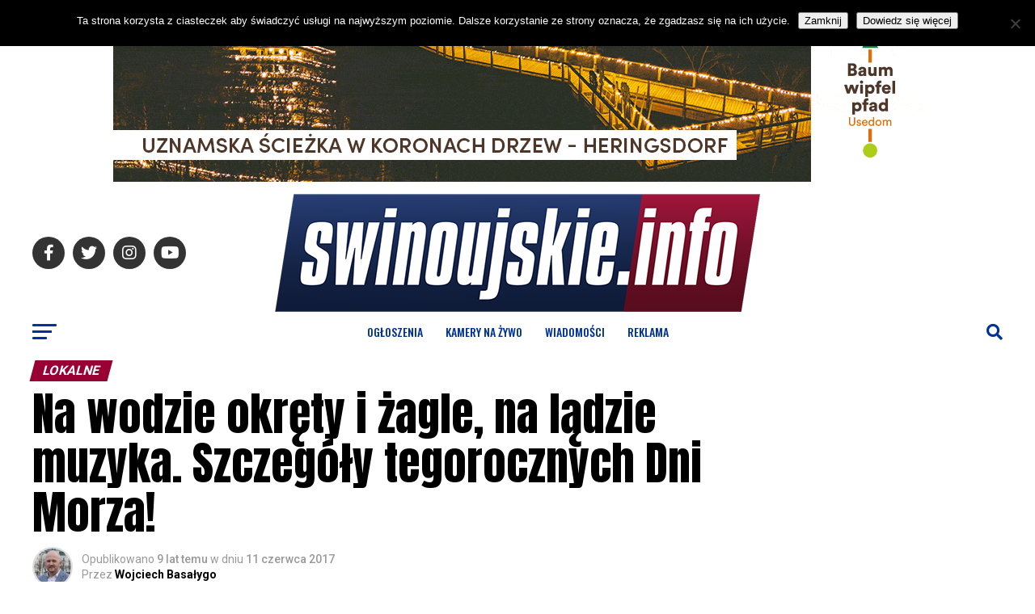

--- FILE ---
content_type: text/html; charset=UTF-8
request_url: https://www.swinoujskie.info/2017/06/11/na-wodzie-okrety-i-zagle-na-ladzie-muzyka-szczegoly-tegorocznych-dni-morza/
body_size: 38277
content:
<!DOCTYPE html>
<html lang="pl-PL">
<head>
<meta charset="UTF-8" >
<meta name="viewport" id="viewport" content="width=device-width, initial-scale=1.0, maximum-scale=5.0, minimum-scale=1.0, user-scalable=yes" />
<link rel="pingback" href="https://www.swinoujskie.info/xmlrpc.php" />
<meta property="og:type" content="article" />
					<meta property="og:image" content="https://www.swinoujskie.info/wp-content/uploads/2017/06/art-dni-morza-e1685438694878.jpg" />
		<meta name="twitter:image" content="https://www.swinoujskie.info/wp-content/uploads/2017/06/art-dni-morza-e1685438694878.jpg" />
	<meta property="og:url" content="https://www.swinoujskie.info/2017/06/11/na-wodzie-okrety-i-zagle-na-ladzie-muzyka-szczegoly-tegorocznych-dni-morza/" />
<meta property="og:title" content="Na wodzie okręty i żagle, na lądzie muzyka. Szczegóły tegorocznych Dni Morza!" />
<meta property="og:description" content="Tłumy zwiedzających, jedzenie, strefa dla dzieci i piękna pogoda –tak zapowiadają się tegoroczne Dni Morza w Świnoujściu. Podczas trzydniowej imprezy będzie można zwiedzać okręty Marynarki Wojennej, zobaczyć wyścigi jachtów na Zatoce Pomorskiej, zajrzeć w każdy zakamarek promów pływających między wyspami Wolin i Uznam, wziąć udział w wydarzeniach sportowych, a wieczorem zobaczyć na żywo występ gwiazd. [&hellip;]" />
<meta name="twitter:card" content="summary_large_image">
<meta name="twitter:url" content="https://www.swinoujskie.info/2017/06/11/na-wodzie-okrety-i-zagle-na-ladzie-muzyka-szczegoly-tegorocznych-dni-morza/">
<meta name="twitter:title" content="Na wodzie okręty i żagle, na lądzie muzyka. Szczegóły tegorocznych Dni Morza!">
<meta name="twitter:description" content="Tłumy zwiedzających, jedzenie, strefa dla dzieci i piękna pogoda –tak zapowiadają się tegoroczne Dni Morza w Świnoujściu. Podczas trzydniowej imprezy będzie można zwiedzać okręty Marynarki Wojennej, zobaczyć wyścigi jachtów na Zatoce Pomorskiej, zajrzeć w każdy zakamarek promów pływających między wyspami Wolin i Uznam, wziąć udział w wydarzeniach sportowych, a wieczorem zobaczyć na żywo występ gwiazd. [&hellip;]">
<script type="text/javascript">
/* <![CDATA[ */
(()=>{var e={};e.g=function(){if("object"==typeof globalThis)return globalThis;try{return this||new Function("return this")()}catch(e){if("object"==typeof window)return window}}(),function({ampUrl:n,isCustomizePreview:t,isAmpDevMode:r,noampQueryVarName:o,noampQueryVarValue:s,disabledStorageKey:i,mobileUserAgents:a,regexRegex:c}){if("undefined"==typeof sessionStorage)return;const d=new RegExp(c);if(!a.some((e=>{const n=e.match(d);return!(!n||!new RegExp(n[1],n[2]).test(navigator.userAgent))||navigator.userAgent.includes(e)})))return;e.g.addEventListener("DOMContentLoaded",(()=>{const e=document.getElementById("amp-mobile-version-switcher");if(!e)return;e.hidden=!1;const n=e.querySelector("a[href]");n&&n.addEventListener("click",(()=>{sessionStorage.removeItem(i)}))}));const g=r&&["paired-browsing-non-amp","paired-browsing-amp"].includes(window.name);if(sessionStorage.getItem(i)||t||g)return;const u=new URL(location.href),m=new URL(n);m.hash=u.hash,u.searchParams.has(o)&&s===u.searchParams.get(o)?sessionStorage.setItem(i,"1"):m.href!==u.href&&(window.stop(),location.replace(m.href))}({"ampUrl":"https:\/\/www.swinoujskie.info\/2017\/06\/11\/na-wodzie-okrety-i-zagle-na-ladzie-muzyka-szczegoly-tegorocznych-dni-morza\/?amp=1","noampQueryVarName":"noamp","noampQueryVarValue":"mobile","disabledStorageKey":"amp_mobile_redirect_disabled","mobileUserAgents":["Mobile","Android","Silk\/","Kindle","BlackBerry","Opera Mini","Opera Mobi"],"regexRegex":"^\\\/((?:.|\\n)+)\\\/([i]*)$","isCustomizePreview":false,"isAmpDevMode":false})})();
/* ]]> */
</script>
<title>Na wodzie okręty i żagle, na lądzie muzyka. Szczegóły tegorocznych Dni Morza! &#8211; Świnoujście</title>
<meta name='robots' content='max-image-preview:large' />
<link rel='dns-prefetch' href='//www.googletagmanager.com' />
<link rel='dns-prefetch' href='//ajax.googleapis.com' />
<link rel='dns-prefetch' href='//fonts.googleapis.com' />
<link rel='dns-prefetch' href='//pagead2.googlesyndication.com' />
<link rel="alternate" type="application/rss+xml" title="Świnoujście &raquo; Kanał z wpisami" href="https://www.swinoujskie.info/feed/" />
<link rel="alternate" type="application/rss+xml" title="Świnoujście &raquo; Kanał z komentarzami" href="https://www.swinoujskie.info/comments/feed/" />
<link rel="alternate" type="application/rss+xml" title="Świnoujście &raquo; Na wodzie okręty i żagle, na lądzie muzyka. Szczegóły tegorocznych Dni Morza! Kanał z komentarzami" href="https://www.swinoujskie.info/2017/06/11/na-wodzie-okrety-i-zagle-na-ladzie-muzyka-szczegoly-tegorocznych-dni-morza/feed/" />
<link rel="alternate" title="oEmbed (JSON)" type="application/json+oembed" href="https://www.swinoujskie.info/wp-json/oembed/1.0/embed?url=https%3A%2F%2Fwww.swinoujskie.info%2F2017%2F06%2F11%2Fna-wodzie-okrety-i-zagle-na-ladzie-muzyka-szczegoly-tegorocznych-dni-morza%2F" />
<link rel="alternate" title="oEmbed (XML)" type="text/xml+oembed" href="https://www.swinoujskie.info/wp-json/oembed/1.0/embed?url=https%3A%2F%2Fwww.swinoujskie.info%2F2017%2F06%2F11%2Fna-wodzie-okrety-i-zagle-na-ladzie-muzyka-szczegoly-tegorocznych-dni-morza%2F&#038;format=xml" />
<style id='wp-img-auto-sizes-contain-inline-css' type='text/css'>
img:is([sizes=auto i],[sizes^="auto," i]){contain-intrinsic-size:3000px 1500px}
/*# sourceURL=wp-img-auto-sizes-contain-inline-css */
</style>
<style id='wp-emoji-styles-inline-css' type='text/css'>

	img.wp-smiley, img.emoji {
		display: inline !important;
		border: none !important;
		box-shadow: none !important;
		height: 1em !important;
		width: 1em !important;
		margin: 0 0.07em !important;
		vertical-align: -0.1em !important;
		background: none !important;
		padding: 0 !important;
	}
/*# sourceURL=wp-emoji-styles-inline-css */
</style>
<style id='wp-block-library-inline-css' type='text/css'>
:root{--wp-block-synced-color:#7a00df;--wp-block-synced-color--rgb:122,0,223;--wp-bound-block-color:var(--wp-block-synced-color);--wp-editor-canvas-background:#ddd;--wp-admin-theme-color:#007cba;--wp-admin-theme-color--rgb:0,124,186;--wp-admin-theme-color-darker-10:#006ba1;--wp-admin-theme-color-darker-10--rgb:0,107,160.5;--wp-admin-theme-color-darker-20:#005a87;--wp-admin-theme-color-darker-20--rgb:0,90,135;--wp-admin-border-width-focus:2px}@media (min-resolution:192dpi){:root{--wp-admin-border-width-focus:1.5px}}.wp-element-button{cursor:pointer}:root .has-very-light-gray-background-color{background-color:#eee}:root .has-very-dark-gray-background-color{background-color:#313131}:root .has-very-light-gray-color{color:#eee}:root .has-very-dark-gray-color{color:#313131}:root .has-vivid-green-cyan-to-vivid-cyan-blue-gradient-background{background:linear-gradient(135deg,#00d084,#0693e3)}:root .has-purple-crush-gradient-background{background:linear-gradient(135deg,#34e2e4,#4721fb 50%,#ab1dfe)}:root .has-hazy-dawn-gradient-background{background:linear-gradient(135deg,#faaca8,#dad0ec)}:root .has-subdued-olive-gradient-background{background:linear-gradient(135deg,#fafae1,#67a671)}:root .has-atomic-cream-gradient-background{background:linear-gradient(135deg,#fdd79a,#004a59)}:root .has-nightshade-gradient-background{background:linear-gradient(135deg,#330968,#31cdcf)}:root .has-midnight-gradient-background{background:linear-gradient(135deg,#020381,#2874fc)}:root{--wp--preset--font-size--normal:16px;--wp--preset--font-size--huge:42px}.has-regular-font-size{font-size:1em}.has-larger-font-size{font-size:2.625em}.has-normal-font-size{font-size:var(--wp--preset--font-size--normal)}.has-huge-font-size{font-size:var(--wp--preset--font-size--huge)}.has-text-align-center{text-align:center}.has-text-align-left{text-align:left}.has-text-align-right{text-align:right}.has-fit-text{white-space:nowrap!important}#end-resizable-editor-section{display:none}.aligncenter{clear:both}.items-justified-left{justify-content:flex-start}.items-justified-center{justify-content:center}.items-justified-right{justify-content:flex-end}.items-justified-space-between{justify-content:space-between}.screen-reader-text{border:0;clip-path:inset(50%);height:1px;margin:-1px;overflow:hidden;padding:0;position:absolute;width:1px;word-wrap:normal!important}.screen-reader-text:focus{background-color:#ddd;clip-path:none;color:#444;display:block;font-size:1em;height:auto;left:5px;line-height:normal;padding:15px 23px 14px;text-decoration:none;top:5px;width:auto;z-index:100000}html :where(.has-border-color){border-style:solid}html :where([style*=border-top-color]){border-top-style:solid}html :where([style*=border-right-color]){border-right-style:solid}html :where([style*=border-bottom-color]){border-bottom-style:solid}html :where([style*=border-left-color]){border-left-style:solid}html :where([style*=border-width]){border-style:solid}html :where([style*=border-top-width]){border-top-style:solid}html :where([style*=border-right-width]){border-right-style:solid}html :where([style*=border-bottom-width]){border-bottom-style:solid}html :where([style*=border-left-width]){border-left-style:solid}html :where(img[class*=wp-image-]){height:auto;max-width:100%}:where(figure){margin:0 0 1em}html :where(.is-position-sticky){--wp-admin--admin-bar--position-offset:var(--wp-admin--admin-bar--height,0px)}@media screen and (max-width:600px){html :where(.is-position-sticky){--wp-admin--admin-bar--position-offset:0px}}

/*# sourceURL=wp-block-library-inline-css */
</style><style id='global-styles-inline-css' type='text/css'>
:root{--wp--preset--aspect-ratio--square: 1;--wp--preset--aspect-ratio--4-3: 4/3;--wp--preset--aspect-ratio--3-4: 3/4;--wp--preset--aspect-ratio--3-2: 3/2;--wp--preset--aspect-ratio--2-3: 2/3;--wp--preset--aspect-ratio--16-9: 16/9;--wp--preset--aspect-ratio--9-16: 9/16;--wp--preset--color--black: #000000;--wp--preset--color--cyan-bluish-gray: #abb8c3;--wp--preset--color--white: #ffffff;--wp--preset--color--pale-pink: #f78da7;--wp--preset--color--vivid-red: #cf2e2e;--wp--preset--color--luminous-vivid-orange: #ff6900;--wp--preset--color--luminous-vivid-amber: #fcb900;--wp--preset--color--light-green-cyan: #7bdcb5;--wp--preset--color--vivid-green-cyan: #00d084;--wp--preset--color--pale-cyan-blue: #8ed1fc;--wp--preset--color--vivid-cyan-blue: #0693e3;--wp--preset--color--vivid-purple: #9b51e0;--wp--preset--gradient--vivid-cyan-blue-to-vivid-purple: linear-gradient(135deg,rgb(6,147,227) 0%,rgb(155,81,224) 100%);--wp--preset--gradient--light-green-cyan-to-vivid-green-cyan: linear-gradient(135deg,rgb(122,220,180) 0%,rgb(0,208,130) 100%);--wp--preset--gradient--luminous-vivid-amber-to-luminous-vivid-orange: linear-gradient(135deg,rgb(252,185,0) 0%,rgb(255,105,0) 100%);--wp--preset--gradient--luminous-vivid-orange-to-vivid-red: linear-gradient(135deg,rgb(255,105,0) 0%,rgb(207,46,46) 100%);--wp--preset--gradient--very-light-gray-to-cyan-bluish-gray: linear-gradient(135deg,rgb(238,238,238) 0%,rgb(169,184,195) 100%);--wp--preset--gradient--cool-to-warm-spectrum: linear-gradient(135deg,rgb(74,234,220) 0%,rgb(151,120,209) 20%,rgb(207,42,186) 40%,rgb(238,44,130) 60%,rgb(251,105,98) 80%,rgb(254,248,76) 100%);--wp--preset--gradient--blush-light-purple: linear-gradient(135deg,rgb(255,206,236) 0%,rgb(152,150,240) 100%);--wp--preset--gradient--blush-bordeaux: linear-gradient(135deg,rgb(254,205,165) 0%,rgb(254,45,45) 50%,rgb(107,0,62) 100%);--wp--preset--gradient--luminous-dusk: linear-gradient(135deg,rgb(255,203,112) 0%,rgb(199,81,192) 50%,rgb(65,88,208) 100%);--wp--preset--gradient--pale-ocean: linear-gradient(135deg,rgb(255,245,203) 0%,rgb(182,227,212) 50%,rgb(51,167,181) 100%);--wp--preset--gradient--electric-grass: linear-gradient(135deg,rgb(202,248,128) 0%,rgb(113,206,126) 100%);--wp--preset--gradient--midnight: linear-gradient(135deg,rgb(2,3,129) 0%,rgb(40,116,252) 100%);--wp--preset--font-size--small: 13px;--wp--preset--font-size--medium: 20px;--wp--preset--font-size--large: 36px;--wp--preset--font-size--x-large: 42px;--wp--preset--spacing--20: 0.44rem;--wp--preset--spacing--30: 0.67rem;--wp--preset--spacing--40: 1rem;--wp--preset--spacing--50: 1.5rem;--wp--preset--spacing--60: 2.25rem;--wp--preset--spacing--70: 3.38rem;--wp--preset--spacing--80: 5.06rem;--wp--preset--shadow--natural: 6px 6px 9px rgba(0, 0, 0, 0.2);--wp--preset--shadow--deep: 12px 12px 50px rgba(0, 0, 0, 0.4);--wp--preset--shadow--sharp: 6px 6px 0px rgba(0, 0, 0, 0.2);--wp--preset--shadow--outlined: 6px 6px 0px -3px rgb(255, 255, 255), 6px 6px rgb(0, 0, 0);--wp--preset--shadow--crisp: 6px 6px 0px rgb(0, 0, 0);}:where(.is-layout-flex){gap: 0.5em;}:where(.is-layout-grid){gap: 0.5em;}body .is-layout-flex{display: flex;}.is-layout-flex{flex-wrap: wrap;align-items: center;}.is-layout-flex > :is(*, div){margin: 0;}body .is-layout-grid{display: grid;}.is-layout-grid > :is(*, div){margin: 0;}:where(.wp-block-columns.is-layout-flex){gap: 2em;}:where(.wp-block-columns.is-layout-grid){gap: 2em;}:where(.wp-block-post-template.is-layout-flex){gap: 1.25em;}:where(.wp-block-post-template.is-layout-grid){gap: 1.25em;}.has-black-color{color: var(--wp--preset--color--black) !important;}.has-cyan-bluish-gray-color{color: var(--wp--preset--color--cyan-bluish-gray) !important;}.has-white-color{color: var(--wp--preset--color--white) !important;}.has-pale-pink-color{color: var(--wp--preset--color--pale-pink) !important;}.has-vivid-red-color{color: var(--wp--preset--color--vivid-red) !important;}.has-luminous-vivid-orange-color{color: var(--wp--preset--color--luminous-vivid-orange) !important;}.has-luminous-vivid-amber-color{color: var(--wp--preset--color--luminous-vivid-amber) !important;}.has-light-green-cyan-color{color: var(--wp--preset--color--light-green-cyan) !important;}.has-vivid-green-cyan-color{color: var(--wp--preset--color--vivid-green-cyan) !important;}.has-pale-cyan-blue-color{color: var(--wp--preset--color--pale-cyan-blue) !important;}.has-vivid-cyan-blue-color{color: var(--wp--preset--color--vivid-cyan-blue) !important;}.has-vivid-purple-color{color: var(--wp--preset--color--vivid-purple) !important;}.has-black-background-color{background-color: var(--wp--preset--color--black) !important;}.has-cyan-bluish-gray-background-color{background-color: var(--wp--preset--color--cyan-bluish-gray) !important;}.has-white-background-color{background-color: var(--wp--preset--color--white) !important;}.has-pale-pink-background-color{background-color: var(--wp--preset--color--pale-pink) !important;}.has-vivid-red-background-color{background-color: var(--wp--preset--color--vivid-red) !important;}.has-luminous-vivid-orange-background-color{background-color: var(--wp--preset--color--luminous-vivid-orange) !important;}.has-luminous-vivid-amber-background-color{background-color: var(--wp--preset--color--luminous-vivid-amber) !important;}.has-light-green-cyan-background-color{background-color: var(--wp--preset--color--light-green-cyan) !important;}.has-vivid-green-cyan-background-color{background-color: var(--wp--preset--color--vivid-green-cyan) !important;}.has-pale-cyan-blue-background-color{background-color: var(--wp--preset--color--pale-cyan-blue) !important;}.has-vivid-cyan-blue-background-color{background-color: var(--wp--preset--color--vivid-cyan-blue) !important;}.has-vivid-purple-background-color{background-color: var(--wp--preset--color--vivid-purple) !important;}.has-black-border-color{border-color: var(--wp--preset--color--black) !important;}.has-cyan-bluish-gray-border-color{border-color: var(--wp--preset--color--cyan-bluish-gray) !important;}.has-white-border-color{border-color: var(--wp--preset--color--white) !important;}.has-pale-pink-border-color{border-color: var(--wp--preset--color--pale-pink) !important;}.has-vivid-red-border-color{border-color: var(--wp--preset--color--vivid-red) !important;}.has-luminous-vivid-orange-border-color{border-color: var(--wp--preset--color--luminous-vivid-orange) !important;}.has-luminous-vivid-amber-border-color{border-color: var(--wp--preset--color--luminous-vivid-amber) !important;}.has-light-green-cyan-border-color{border-color: var(--wp--preset--color--light-green-cyan) !important;}.has-vivid-green-cyan-border-color{border-color: var(--wp--preset--color--vivid-green-cyan) !important;}.has-pale-cyan-blue-border-color{border-color: var(--wp--preset--color--pale-cyan-blue) !important;}.has-vivid-cyan-blue-border-color{border-color: var(--wp--preset--color--vivid-cyan-blue) !important;}.has-vivid-purple-border-color{border-color: var(--wp--preset--color--vivid-purple) !important;}.has-vivid-cyan-blue-to-vivid-purple-gradient-background{background: var(--wp--preset--gradient--vivid-cyan-blue-to-vivid-purple) !important;}.has-light-green-cyan-to-vivid-green-cyan-gradient-background{background: var(--wp--preset--gradient--light-green-cyan-to-vivid-green-cyan) !important;}.has-luminous-vivid-amber-to-luminous-vivid-orange-gradient-background{background: var(--wp--preset--gradient--luminous-vivid-amber-to-luminous-vivid-orange) !important;}.has-luminous-vivid-orange-to-vivid-red-gradient-background{background: var(--wp--preset--gradient--luminous-vivid-orange-to-vivid-red) !important;}.has-very-light-gray-to-cyan-bluish-gray-gradient-background{background: var(--wp--preset--gradient--very-light-gray-to-cyan-bluish-gray) !important;}.has-cool-to-warm-spectrum-gradient-background{background: var(--wp--preset--gradient--cool-to-warm-spectrum) !important;}.has-blush-light-purple-gradient-background{background: var(--wp--preset--gradient--blush-light-purple) !important;}.has-blush-bordeaux-gradient-background{background: var(--wp--preset--gradient--blush-bordeaux) !important;}.has-luminous-dusk-gradient-background{background: var(--wp--preset--gradient--luminous-dusk) !important;}.has-pale-ocean-gradient-background{background: var(--wp--preset--gradient--pale-ocean) !important;}.has-electric-grass-gradient-background{background: var(--wp--preset--gradient--electric-grass) !important;}.has-midnight-gradient-background{background: var(--wp--preset--gradient--midnight) !important;}.has-small-font-size{font-size: var(--wp--preset--font-size--small) !important;}.has-medium-font-size{font-size: var(--wp--preset--font-size--medium) !important;}.has-large-font-size{font-size: var(--wp--preset--font-size--large) !important;}.has-x-large-font-size{font-size: var(--wp--preset--font-size--x-large) !important;}
/*# sourceURL=global-styles-inline-css */
</style>

<style id='classic-theme-styles-inline-css' type='text/css'>
/*! This file is auto-generated */
.wp-block-button__link{color:#fff;background-color:#32373c;border-radius:9999px;box-shadow:none;text-decoration:none;padding:calc(.667em + 2px) calc(1.333em + 2px);font-size:1.125em}.wp-block-file__button{background:#32373c;color:#fff;text-decoration:none}
/*# sourceURL=/wp-includes/css/classic-themes.min.css */
</style>
<link rel='stylesheet' id='contact-form-7-css' href='https://www.swinoujskie.info/wp-content/plugins/contact-form-7/includes/css/styles.css?ver=6.1.4' type='text/css' media='all' />
<link rel='stylesheet' id='cookie-notice-front-css' href='https://www.swinoujskie.info/wp-content/plugins/cookie-notice/css/front.min.css?ver=2.5.11' type='text/css' media='all' />
<link rel='stylesheet' id='bwg_fonts-css' href='https://www.swinoujskie.info/wp-content/plugins/photo-gallery/css/bwg-fonts/fonts.css?ver=0.0.1' type='text/css' media='all' />
<link rel='stylesheet' id='sumoselect-css' href='https://www.swinoujskie.info/wp-content/plugins/photo-gallery/css/sumoselect.min.css?ver=3.4.6' type='text/css' media='all' />
<link rel='stylesheet' id='mCustomScrollbar-css' href='https://www.swinoujskie.info/wp-content/plugins/photo-gallery/css/jquery.mCustomScrollbar.min.css?ver=3.1.5' type='text/css' media='all' />
<link crossorigin="anonymous" rel='stylesheet' id='bwg_googlefonts-css' href='https://fonts.googleapis.com/css?family=Ubuntu&#038;subset=greek,latin,greek-ext,vietnamese,cyrillic-ext,latin-ext,cyrillic' type='text/css' media='all' />
<link rel='stylesheet' id='bwg_frontend-css' href='https://www.swinoujskie.info/wp-content/plugins/photo-gallery/css/styles.min.css?ver=1.8.35' type='text/css' media='all' />
<link rel='stylesheet' id='theiaPostSlider-css' href='https://www.swinoujskie.info/wp-content/plugins/theia-post-slider-premium/dist/css/font-theme.css?ver=2.1.3' type='text/css' media='all' />
<style id='theiaPostSlider-inline-css' type='text/css'>


				.theiaPostSlider_nav.fontTheme ._title,
				.theiaPostSlider_nav.fontTheme ._text {
					line-height: 48px;
				}
	
				.theiaPostSlider_nav.fontTheme ._button,
				.theiaPostSlider_nav.fontTheme ._button svg {
					color: #f08100;
					fill: #f08100;
				}
	
				.theiaPostSlider_nav.fontTheme ._button ._2 span {
					font-size: 48px;
					line-height: 48px;
				}
	
				.theiaPostSlider_nav.fontTheme ._button ._2 svg {
					width: 48px;
				}
	
				.theiaPostSlider_nav.fontTheme ._button:hover,
				.theiaPostSlider_nav.fontTheme ._button:focus,
				.theiaPostSlider_nav.fontTheme ._button:hover svg,
				.theiaPostSlider_nav.fontTheme ._button:focus svg {
					color: #ffa338;
					fill: #ffa338;
				}
	
				.theiaPostSlider_nav.fontTheme ._disabled,				 
                .theiaPostSlider_nav.fontTheme ._disabled svg {
					color: #777777 !important;
					fill: #777777 !important;
				}
			
/*# sourceURL=theiaPostSlider-inline-css */
</style>
<link rel='stylesheet' id='theiaPostSlider-font-css' href='https://www.swinoujskie.info/wp-content/plugins/theia-post-slider-premium/assets/fonts/style.css?ver=2.1.3' type='text/css' media='all' />
<link rel='stylesheet' id='yop-public-css' href='https://www.swinoujskie.info/wp-content/plugins/yop-poll/public/assets/css/yop-poll-public-6.5.39.css?ver=6.9' type='text/css' media='all' />
<link rel='stylesheet' id='ql-jquery-ui-css' href='//ajax.googleapis.com/ajax/libs/jqueryui/1.12.1/themes/smoothness/jquery-ui.css?ver=6.9' type='text/css' media='all' />
<link rel='stylesheet' id='reviewer-photoswipe-css' href='https://www.swinoujskie.info/wp-content/plugins/reviewer/public/assets/css/photoswipe.css?ver=3.14.2' type='text/css' media='all' />
<link rel='stylesheet' id='dashicons-css' href='https://www.swinoujskie.info/wp-includes/css/dashicons.min.css?ver=6.9' type='text/css' media='all' />
<link rel='stylesheet' id='reviewer-public-css' href='https://www.swinoujskie.info/wp-content/plugins/reviewer/public/assets/css/reviewer-public.css?ver=3.14.2' type='text/css' media='all' />
<link rel='stylesheet' id='mvp-custom-style-css' href='https://www.swinoujskie.info/wp-content/themes/zox-news/style.css?ver=6.9' type='text/css' media='all' />
<style id='mvp-custom-style-inline-css' type='text/css'>


#mvp-wallpaper {
	background: url() no-repeat 50% 0;
	}

#mvp-foot-copy a {
	color: #003399;
	}

#mvp-content-main p a,
#mvp-content-main ul a,
#mvp-content-main ol a,
.mvp-post-add-main p a,
.mvp-post-add-main ul a,
.mvp-post-add-main ol a {
	box-shadow: inset 0 -4px 0 #003399;
	}

#mvp-content-main p a:hover,
#mvp-content-main ul a:hover,
#mvp-content-main ol a:hover,
.mvp-post-add-main p a:hover,
.mvp-post-add-main ul a:hover,
.mvp-post-add-main ol a:hover {
	background: #003399;
	}

a,
a:visited,
.post-info-name a,
.woocommerce .woocommerce-breadcrumb a {
	color: #990033;
	}

#mvp-side-wrap a:hover {
	color: #990033;
	}

.mvp-fly-top:hover,
.mvp-vid-box-wrap,
ul.mvp-soc-mob-list li.mvp-soc-mob-com {
	background: #003399;
	}

nav.mvp-fly-nav-menu ul li.menu-item-has-children:after,
.mvp-feat1-left-wrap span.mvp-cd-cat,
.mvp-widget-feat1-top-story span.mvp-cd-cat,
.mvp-widget-feat2-left-cont span.mvp-cd-cat,
.mvp-widget-dark-feat span.mvp-cd-cat,
.mvp-widget-dark-sub span.mvp-cd-cat,
.mvp-vid-wide-text span.mvp-cd-cat,
.mvp-feat2-top-text span.mvp-cd-cat,
.mvp-feat3-main-story span.mvp-cd-cat,
.mvp-feat3-sub-text span.mvp-cd-cat,
.mvp-feat4-main-text span.mvp-cd-cat,
.woocommerce-message:before,
.woocommerce-info:before,
.woocommerce-message:before {
	color: #003399;
	}

#searchform input,
.mvp-authors-name {
	border-bottom: 1px solid #003399;
	}

.mvp-fly-top:hover {
	border-top: 1px solid #003399;
	border-left: 1px solid #003399;
	border-bottom: 1px solid #003399;
	}

.woocommerce .widget_price_filter .ui-slider .ui-slider-handle,
.woocommerce #respond input#submit.alt,
.woocommerce a.button.alt,
.woocommerce button.button.alt,
.woocommerce input.button.alt,
.woocommerce #respond input#submit.alt:hover,
.woocommerce a.button.alt:hover,
.woocommerce button.button.alt:hover,
.woocommerce input.button.alt:hover {
	background-color: #003399;
	}

.woocommerce-error,
.woocommerce-info,
.woocommerce-message {
	border-top-color: #003399;
	}

ul.mvp-feat1-list-buts li.active span.mvp-feat1-list-but,
span.mvp-widget-home-title,
span.mvp-post-cat,
span.mvp-feat1-pop-head {
	background: #990033;
	}

.woocommerce span.onsale {
	background-color: #990033;
	}

.mvp-widget-feat2-side-more-but,
.woocommerce .star-rating span:before,
span.mvp-prev-next-label,
.mvp-cat-date-wrap .sticky {
	color: #990033 !important;
	}

#mvp-main-nav-top,
#mvp-fly-wrap,
.mvp-soc-mob-right,
#mvp-main-nav-small-cont {
	background: #ffffff;
	}

#mvp-main-nav-small .mvp-fly-but-wrap span,
#mvp-main-nav-small .mvp-search-but-wrap span,
.mvp-nav-top-left .mvp-fly-but-wrap span,
#mvp-fly-wrap .mvp-fly-but-wrap span {
	background: #003399;
	}

.mvp-nav-top-right .mvp-nav-search-but,
span.mvp-fly-soc-head,
.mvp-soc-mob-right i,
#mvp-main-nav-small span.mvp-nav-search-but,
#mvp-main-nav-small .mvp-nav-menu ul li a  {
	color: #003399;
	}

#mvp-main-nav-small .mvp-nav-menu ul li.menu-item-has-children a:after {
	border-color: #003399 transparent transparent transparent;
	}

#mvp-nav-top-wrap span.mvp-nav-search-but:hover,
#mvp-main-nav-small span.mvp-nav-search-but:hover {
	color: #003399;
	}

#mvp-nav-top-wrap .mvp-fly-but-wrap:hover span,
#mvp-main-nav-small .mvp-fly-but-wrap:hover span,
span.mvp-woo-cart-num:hover {
	background: #003399;
	}

#mvp-main-nav-bot-cont {
	background: #ffffff;
	}

#mvp-nav-bot-wrap .mvp-fly-but-wrap span,
#mvp-nav-bot-wrap .mvp-search-but-wrap span {
	background: #003399;
	}

#mvp-nav-bot-wrap span.mvp-nav-search-but,
#mvp-nav-bot-wrap .mvp-nav-menu ul li a {
	color: #003399;
	}

#mvp-nav-bot-wrap .mvp-nav-menu ul li.menu-item-has-children a:after {
	border-color: #003399 transparent transparent transparent;
	}

.mvp-nav-menu ul li:hover a {
	border-bottom: 5px solid #990033;
	}

#mvp-nav-bot-wrap .mvp-fly-but-wrap:hover span {
	background: #990033;
	}

#mvp-nav-bot-wrap span.mvp-nav-search-but:hover {
	color: #990033;
	}

body,
.mvp-feat1-feat-text p,
.mvp-feat2-top-text p,
.mvp-feat3-main-text p,
.mvp-feat3-sub-text p,
#searchform input,
.mvp-author-info-text,
span.mvp-post-excerpt,
.mvp-nav-menu ul li ul.sub-menu li a,
nav.mvp-fly-nav-menu ul li a,
.mvp-ad-label,
span.mvp-feat-caption,
.mvp-post-tags a,
.mvp-post-tags a:visited,
span.mvp-author-box-name a,
#mvp-author-box-text p,
.mvp-post-gallery-text p,
ul.mvp-soc-mob-list li span,
#comments,
h3#reply-title,
h2.comments,
#mvp-foot-copy p,
span.mvp-fly-soc-head,
.mvp-post-tags-header,
span.mvp-prev-next-label,
span.mvp-post-add-link-but,
#mvp-comments-button a,
#mvp-comments-button span.mvp-comment-but-text,
.woocommerce ul.product_list_widget span.product-title,
.woocommerce ul.product_list_widget li a,
.woocommerce #reviews #comments ol.commentlist li .comment-text p.meta,
.woocommerce div.product p.price,
.woocommerce div.product p.price ins,
.woocommerce div.product p.price del,
.woocommerce ul.products li.product .price del,
.woocommerce ul.products li.product .price ins,
.woocommerce ul.products li.product .price,
.woocommerce #respond input#submit,
.woocommerce a.button,
.woocommerce button.button,
.woocommerce input.button,
.woocommerce .widget_price_filter .price_slider_amount .button,
.woocommerce span.onsale,
.woocommerce-review-link,
#woo-content p.woocommerce-result-count,
.woocommerce div.product .woocommerce-tabs ul.tabs li a,
a.mvp-inf-more-but,
span.mvp-cont-read-but,
span.mvp-cd-cat,
span.mvp-cd-date,
.mvp-feat4-main-text p,
span.mvp-woo-cart-num,
span.mvp-widget-home-title2,
.wp-caption,
#mvp-content-main p.wp-caption-text,
.gallery-caption,
.mvp-post-add-main p.wp-caption-text,
#bbpress-forums,
#bbpress-forums p,
.protected-post-form input,
#mvp-feat6-text p {
	font-family: 'Roboto', sans-serif;
	font-display: swap;
	}

.mvp-blog-story-text p,
span.mvp-author-page-desc,
#mvp-404 p,
.mvp-widget-feat1-bot-text p,
.mvp-widget-feat2-left-text p,
.mvp-flex-story-text p,
.mvp-search-text p,
#mvp-content-main p,
.mvp-post-add-main p,
#mvp-content-main ul li,
#mvp-content-main ol li,
.rwp-summary,
.rwp-u-review__comment,
.mvp-feat5-mid-main-text p,
.mvp-feat5-small-main-text p,
#mvp-content-main .wp-block-button__link,
.wp-block-audio figcaption,
.wp-block-video figcaption,
.wp-block-embed figcaption,
.wp-block-verse pre,
pre.wp-block-verse {
	font-family: 'PT Serif', sans-serif;
	font-display: swap;
	}

.mvp-nav-menu ul li a,
#mvp-foot-menu ul li a {
	font-family: 'Oswald', sans-serif;
	font-display: swap;
	}


.mvp-feat1-sub-text h2,
.mvp-feat1-pop-text h2,
.mvp-feat1-list-text h2,
.mvp-widget-feat1-top-text h2,
.mvp-widget-feat1-bot-text h2,
.mvp-widget-dark-feat-text h2,
.mvp-widget-dark-sub-text h2,
.mvp-widget-feat2-left-text h2,
.mvp-widget-feat2-right-text h2,
.mvp-blog-story-text h2,
.mvp-flex-story-text h2,
.mvp-vid-wide-more-text p,
.mvp-prev-next-text p,
.mvp-related-text,
.mvp-post-more-text p,
h2.mvp-authors-latest a,
.mvp-feat2-bot-text h2,
.mvp-feat3-sub-text h2,
.mvp-feat3-main-text h2,
.mvp-feat4-main-text h2,
.mvp-feat5-text h2,
.mvp-feat5-mid-main-text h2,
.mvp-feat5-small-main-text h2,
.mvp-feat5-mid-sub-text h2,
#mvp-feat6-text h2,
.alp-related-posts-wrapper .alp-related-post .post-title {
	font-family: 'Oswald', sans-serif;
	font-display: swap;
	}

.mvp-feat2-top-text h2,
.mvp-feat1-feat-text h2,
h1.mvp-post-title,
h1.mvp-post-title-wide,
.mvp-drop-nav-title h4,
#mvp-content-main blockquote p,
.mvp-post-add-main blockquote p,
#mvp-content-main p.has-large-font-size,
#mvp-404 h1,
#woo-content h1.page-title,
.woocommerce div.product .product_title,
.woocommerce ul.products li.product h3,
.alp-related-posts .current .post-title {
	font-family: 'Oswald', sans-serif;
	font-display: swap;
	}

span.mvp-feat1-pop-head,
.mvp-feat1-pop-text:before,
span.mvp-feat1-list-but,
span.mvp-widget-home-title,
.mvp-widget-feat2-side-more,
span.mvp-post-cat,
span.mvp-page-head,
h1.mvp-author-top-head,
.mvp-authors-name,
#mvp-content-main h1,
#mvp-content-main h2,
#mvp-content-main h3,
#mvp-content-main h4,
#mvp-content-main h5,
#mvp-content-main h6,
.woocommerce .related h2,
.woocommerce div.product .woocommerce-tabs .panel h2,
.woocommerce div.product .product_title,
.mvp-feat5-side-list .mvp-feat1-list-img:after {
	font-family: 'Roboto', sans-serif;
	font-display: swap;
	}

	

	#mvp-main-nav-top {
		background: #fff;
		padding: 15px 0 0;
		}
	#mvp-fly-wrap,
	.mvp-soc-mob-right,
	#mvp-main-nav-small-cont {
		background: #fff;
		}
	#mvp-main-nav-small .mvp-fly-but-wrap span,
	#mvp-main-nav-small .mvp-search-but-wrap span,
	.mvp-nav-top-left .mvp-fly-but-wrap span,
	#mvp-fly-wrap .mvp-fly-but-wrap span {
		background: #000;
		}
	.mvp-nav-top-right .mvp-nav-search-but,
	span.mvp-fly-soc-head,
	.mvp-soc-mob-right i,
	#mvp-main-nav-small span.mvp-nav-search-but,
	#mvp-main-nav-small .mvp-nav-menu ul li a  {
		color: #000;
		}
	#mvp-main-nav-small .mvp-nav-menu ul li.menu-item-has-children a:after {
		border-color: #000 transparent transparent transparent;
		}
	.mvp-feat1-feat-text h2,
	h1.mvp-post-title,
	.mvp-feat2-top-text h2,
	.mvp-feat3-main-text h2,
	#mvp-content-main blockquote p,
	.mvp-post-add-main blockquote p {
		font-family: 'Anton', sans-serif;
		font-weight: 400;
		letter-spacing: normal;
		}
	.mvp-feat1-feat-text h2,
	.mvp-feat2-top-text h2,
	.mvp-feat3-main-text h2 {
		line-height: 1;
		text-transform: uppercase;
		}
		

	span.mvp-nav-soc-but,
	ul.mvp-fly-soc-list li a,
	span.mvp-woo-cart-num {
		background: rgba(0,0,0,.8);
		}
	span.mvp-woo-cart-icon {
		color: rgba(0,0,0,.8);
		}
	nav.mvp-fly-nav-menu ul li,
	nav.mvp-fly-nav-menu ul li ul.sub-menu {
		border-top: 1px solid rgba(0,0,0,.1);
		}
	nav.mvp-fly-nav-menu ul li a {
		color: #000;
		}
	.mvp-drop-nav-title h4 {
		color: #000;
		}
		

	.mvp-nav-links {
		display: none;
		}
		

	@media screen and (max-width: 479px) {
		.single #mvp-content-body-top {
			max-height: 400px;
			}
		.single .mvp-cont-read-but-wrap {
			display: inline;
			}
		}
		

	.alp-advert {
		display: none;
	}
	.alp-related-posts-wrapper .alp-related-posts .current {
		margin: 0 0 10px;
	}
		
/*# sourceURL=mvp-custom-style-inline-css */
</style>
<link rel='stylesheet' id='mvp-reset-css' href='https://www.swinoujskie.info/wp-content/themes/zox-news/css/reset.css?ver=6.9' type='text/css' media='all' />
<link rel='stylesheet' id='fontawesome-css' href='https://www.swinoujskie.info/wp-content/themes/zox-news/font-awesome/css/all.css?ver=6.9' type='text/css' media='all' />
<link crossorigin="anonymous" rel='stylesheet' id='mvp-fonts-css' href='//fonts.googleapis.com/css?family=Roboto%3A300%2C400%2C700%2C900%7COswald%3A400%2C700%7CAdvent+Pro%3A700%7COpen+Sans%3A700%7CAnton%3A400Oswald%3A100%2C200%2C300%2C400%2C500%2C600%2C700%2C800%2C900%7COswald%3A100%2C200%2C300%2C400%2C500%2C600%2C700%2C800%2C900%7CRoboto%3A100%2C200%2C300%2C400%2C500%2C600%2C700%2C800%2C900%7CRoboto%3A100%2C200%2C300%2C400%2C500%2C600%2C700%2C800%2C900%7CPT+Serif%3A100%2C200%2C300%2C400%2C500%2C600%2C700%2C800%2C900%7COswald%3A100%2C200%2C300%2C400%2C500%2C600%2C700%2C800%2C900%26subset%3Dlatin%2Clatin-ext%2Ccyrillic%2Ccyrillic-ext%2Cgreek-ext%2Cgreek%2Cvietnamese%26display%3Dswap' type='text/css' media='all' />
<link rel='stylesheet' id='mvp-media-queries-css' href='https://www.swinoujskie.info/wp-content/themes/zox-news/css/media-queries.css?ver=6.9' type='text/css' media='all' />
<script type="text/javascript" src="https://www.swinoujskie.info/wp-includes/js/jquery/jquery.min.js?ver=3.7.1" id="jquery-core-js"></script>
<script type="text/javascript" src="https://www.swinoujskie.info/wp-includes/js/jquery/jquery-migrate.min.js?ver=3.4.1" id="jquery-migrate-js"></script>
<script type="text/javascript" id="cookie-notice-front-js-before">
/* <![CDATA[ */
var cnArgs = {"ajaxUrl":"https:\/\/www.swinoujskie.info\/wp-admin\/admin-ajax.php","nonce":"f5c4f99e09","hideEffect":"fade","position":"top","onScroll":false,"onScrollOffset":100,"onClick":false,"cookieName":"cookie_notice_accepted","cookieTime":2592000,"cookieTimeRejected":2592000,"globalCookie":false,"redirection":false,"cache":false,"revokeCookies":false,"revokeCookiesOpt":"automatic"};

//# sourceURL=cookie-notice-front-js-before
/* ]]> */
</script>
<script type="text/javascript" src="https://www.swinoujskie.info/wp-content/plugins/cookie-notice/js/front.min.js?ver=2.5.11" id="cookie-notice-front-js"></script>
<script type="text/javascript" src="https://www.swinoujskie.info/wp-content/plugins/photo-gallery/js/jquery.sumoselect.min.js?ver=3.4.6" id="sumoselect-js"></script>
<script type="text/javascript" src="https://www.swinoujskie.info/wp-content/plugins/photo-gallery/js/tocca.min.js?ver=2.0.9" id="bwg_mobile-js"></script>
<script type="text/javascript" src="https://www.swinoujskie.info/wp-content/plugins/photo-gallery/js/jquery.mCustomScrollbar.concat.min.js?ver=3.1.5" id="mCustomScrollbar-js"></script>
<script type="text/javascript" src="https://www.swinoujskie.info/wp-content/plugins/photo-gallery/js/jquery.fullscreen.min.js?ver=0.6.0" id="jquery-fullscreen-js"></script>
<script type="text/javascript" id="bwg_frontend-js-extra">
/* <![CDATA[ */
var bwg_objectsL10n = {"bwg_field_required":"pole wymagane.","bwg_mail_validation":"To nie jest prawid\u0142owy adres e-mail.","bwg_search_result":"Brak obrazk\u00f3w odpowiadaj\u0105cych Twojemu wyszukiwaniu.","bwg_select_tag":"Wybierz znacznik","bwg_order_by":"Kolejno\u015b\u0107 wg","bwg_search":"Szukaj","bwg_show_ecommerce":"Poka\u017c handel elektroniczny","bwg_hide_ecommerce":"Ukryj handel elektroniczny","bwg_show_comments":"Poka\u017c komentarze","bwg_hide_comments":"Ukryj komentarze","bwg_restore":"Przywr\u00f3\u0107","bwg_maximize":"Maksymalizuj","bwg_fullscreen":"Tryb pe\u0142noekranowy","bwg_exit_fullscreen":"Zamknij tryb pe\u0142noekranowy","bwg_search_tag":"SZUKAJ...","bwg_tag_no_match":"Nie znaleziono znacznik\u00f3w","bwg_all_tags_selected":"Wszystkie znaczniki zaznaczone","bwg_tags_selected":"wybrane znaczniki","play":"Odtw\u00f3rz","pause":"Zatrzymaj","is_pro":"","bwg_play":"Odtw\u00f3rz","bwg_pause":"Zatrzymaj","bwg_hide_info":"Ukryj informacje","bwg_show_info":"Poka\u017c informacje","bwg_hide_rating":"Ukryj ocen\u0119","bwg_show_rating":"Poka\u017c ocen\u0119","ok":"Ok","cancel":"Anuluj","select_all":"Zaznacz wszystko","lazy_load":"0","lazy_loader":"https://www.swinoujskie.info/wp-content/plugins/photo-gallery/images/ajax_loader.png","front_ajax":"0","bwg_tag_see_all":"zobacz wszystkie znaczniki","bwg_tag_see_less":"zobacz mniej znacznik\u00f3w"};
//# sourceURL=bwg_frontend-js-extra
/* ]]> */
</script>
<script type="text/javascript" src="https://www.swinoujskie.info/wp-content/plugins/photo-gallery/js/scripts.min.js?ver=1.8.35" id="bwg_frontend-js"></script>
<script type="text/javascript" src="https://www.swinoujskie.info/wp-content/plugins/theia-post-slider-premium/dist/js/jquery.history.js?ver=1.7.1" id="history.js-js"></script>
<script type="text/javascript" src="https://www.swinoujskie.info/wp-content/plugins/theia-post-slider-premium/dist/js/async.min.js?ver=14.09.2014" id="async.js-js"></script>
<script type="text/javascript" src="https://www.swinoujskie.info/wp-content/plugins/theia-post-slider-premium/dist/js/tps.js?ver=2.1.3" id="theiaPostSlider/theiaPostSlider.js-js"></script>
<script type="text/javascript" src="https://www.swinoujskie.info/wp-content/plugins/theia-post-slider-premium/dist/js/main.js?ver=2.1.3" id="theiaPostSlider/main.js-js"></script>
<script type="text/javascript" src="https://www.swinoujskie.info/wp-content/plugins/theia-post-slider-premium/dist/js/tps-transition-slide.js?ver=2.1.3" id="theiaPostSlider/transition.js-js"></script>
<script type="text/javascript" id="yop-public-js-extra">
/* <![CDATA[ */
var objectL10n = {"yopPollParams":{"urlParams":{"ajax":"https://www.swinoujskie.info/wp-admin/admin-ajax.php","wpLogin":"https://www.swinoujskie.info/wp-login.php?redirect_to=https%3A%2F%2Fwww.swinoujskie.info%2Fwp-admin%2Fadmin-ajax.php%3Faction%3Dyop_poll_record_wordpress_vote"},"apiParams":{"reCaptcha":{"siteKey":""},"reCaptchaV2Invisible":{"siteKey":""},"reCaptchaV3":{"siteKey":""},"hCaptcha":{"siteKey":""},"cloudflareTurnstile":{"siteKey":""}},"captchaParams":{"imgPath":"https://www.swinoujskie.info/wp-content/plugins/yop-poll/public/assets/img/","url":"https://www.swinoujskie.info/wp-content/plugins/yop-poll/app.php","accessibilityAlt":"Sound icon","accessibilityTitle":"Accessibility option: listen to a question and answer it!","accessibilityDescription":"Type below the \u003Cstrong\u003Eanswer\u003C/strong\u003E to what you hear. Numbers or words:","explanation":"Click or touch the \u003Cstrong\u003EANSWER\u003C/strong\u003E","refreshAlt":"Refresh/reload icon","refreshTitle":"Refresh/reload: get new images and accessibility option!"},"voteParams":{"invalidPoll":"Invalid Poll","noAnswersSelected":"No answer selected","minAnswersRequired":"At least {min_answers_allowed} answer(s) required","maxAnswersRequired":"A max of {max_answers_allowed} answer(s) accepted","noAnswerForOther":"No other answer entered","noValueForCustomField":"{custom_field_name} is required","tooManyCharsForCustomField":"Text for {custom_field_name} is too long","consentNotChecked":"You must agree to our terms and conditions","noCaptchaSelected":"Captcha is required","thankYou":"Thank you for your vote"},"resultsParams":{"singleVote":"g\u0142os","multipleVotes":"g\u0142os\u00f3w","singleAnswer":"odpowied\u017a","multipleAnswers":"odpowiedzi"}}};
//# sourceURL=yop-public-js-extra
/* ]]> */
</script>
<script type="text/javascript" src="https://www.swinoujskie.info/wp-content/plugins/yop-poll/public/assets/js/yop-poll-public-6.5.39.min.js?ver=6.9" id="yop-public-js"></script>

<!-- Fragment znacznika Google (gtag.js) dodany przez Site Kit -->
<!-- Fragment Google Analytics dodany przez Site Kit -->
<script type="text/javascript" src="https://www.googletagmanager.com/gtag/js?id=G-1TVJ5BD4K0" id="google_gtagjs-js" async></script>
<script type="text/javascript" id="google_gtagjs-js-after">
/* <![CDATA[ */
window.dataLayer = window.dataLayer || [];function gtag(){dataLayer.push(arguments);}
gtag("set","linker",{"domains":["www.swinoujskie.info"]});
gtag("js", new Date());
gtag("set", "developer_id.dZTNiMT", true);
gtag("config", "G-1TVJ5BD4K0");
//# sourceURL=google_gtagjs-js-after
/* ]]> */
</script>
<script type="text/javascript" id="wvw1386front.js1177-js-extra">
/* <![CDATA[ */
var wvw_local_data = {"add_url":"https://www.swinoujskie.info/wp-admin/post-new.php?post_type=event","ajaxurl":"https://www.swinoujskie.info/wp-admin/admin-ajax.php"};
//# sourceURL=wvw1386front.js1177-js-extra
/* ]]> */
</script>
<script type="text/javascript" src="https://www.swinoujskie.info/wp-content/plugins/wp-visitors-widget/modules/js/front.js?ver=6.9" id="wvw1386front.js1177-js"></script>
<link rel="https://api.w.org/" href="https://www.swinoujskie.info/wp-json/" /><link rel="alternate" title="JSON" type="application/json" href="https://www.swinoujskie.info/wp-json/wp/v2/posts/52896" /><link rel="EditURI" type="application/rsd+xml" title="RSD" href="https://www.swinoujskie.info/xmlrpc.php?rsd" />
<meta name="generator" content="WordPress 6.9" />
<link rel='shortlink' href='https://www.swinoujskie.info/?p=52896' />
<meta name="generator" content="Site Kit by Google 1.168.0" /><link rel="alternate" type="text/html" media="only screen and (max-width: 640px)" href="https://www.swinoujskie.info/2017/06/11/na-wodzie-okrety-i-zagle-na-ladzie-muzyka-szczegoly-tegorocznych-dni-morza/?amp=1">
<!-- Znaczniki meta Google AdSense dodane przez Site Kit -->
<meta name="google-adsense-platform-account" content="ca-host-pub-2644536267352236">
<meta name="google-adsense-platform-domain" content="sitekit.withgoogle.com">
<!-- Zakończ dodawanie meta znaczników Google AdSense przez Site Kit -->
<style type="text/css">.recentcomments a{display:inline !important;padding:0 !important;margin:0 !important;}</style><link rel="amphtml" href="https://www.swinoujskie.info/2017/06/11/na-wodzie-okrety-i-zagle-na-ladzie-muzyka-szczegoly-tegorocznych-dni-morza/?amp=1">
<!-- Fragment Google AdSense dodany przez Site Kit -->
<script type="text/javascript" async="async" src="https://pagead2.googlesyndication.com/pagead/js/adsbygoogle.js?client=ca-pub-9024111921862733&amp;host=ca-host-pub-2644536267352236" crossorigin="anonymous"></script>

<!-- Zakończ fragment Google AdSense dodany przez Site Kit -->
<style>#amp-mobile-version-switcher{left:0;position:absolute;width:100%;z-index:100}#amp-mobile-version-switcher>a{background-color:#444;border:0;color:#eaeaea;display:block;font-family:-apple-system,BlinkMacSystemFont,Segoe UI,Roboto,Oxygen-Sans,Ubuntu,Cantarell,Helvetica Neue,sans-serif;font-size:16px;font-weight:600;padding:15px 0;text-align:center;-webkit-text-decoration:none;text-decoration:none}#amp-mobile-version-switcher>a:active,#amp-mobile-version-switcher>a:focus,#amp-mobile-version-switcher>a:hover{-webkit-text-decoration:underline;text-decoration:underline}</style><link rel="icon" href="https://www.swinoujskie.info/wp-content/uploads/2019/01/icon144.png" sizes="32x32" />
<link rel="icon" href="https://www.swinoujskie.info/wp-content/uploads/2019/01/icon144.png" sizes="192x192" />
<link rel="apple-touch-icon" href="https://www.swinoujskie.info/wp-content/uploads/2019/01/icon144.png" />
<meta name="msapplication-TileImage" content="https://www.swinoujskie.info/wp-content/uploads/2019/01/icon144.png" />
<link rel='stylesheet' id='wvw1775boot-cont.css-css' href='https://www.swinoujskie.info/wp-content/plugins/wp-visitors-widget/modules/inc/assets/css/boot-cont.css?ver=6.9' type='text/css' media='all' />
<link rel='stylesheet' id='wvw4132front.css-css' href='https://www.swinoujskie.info/wp-content/plugins/wp-visitors-widget/modules/css/front.css?ver=6.9' type='text/css' media='all' />
<link rel='stylesheet' id='countdown_css-css' href='https://www.swinoujskie.info/wp-content/plugins/widget-countdown/includes/style/style.css?ver=6.9' type='text/css' media='all' />
<link rel='stylesheet' id='thickbox-css' href='https://www.swinoujskie.info/wp-includes/js/thickbox/thickbox.css?ver=6.9' type='text/css' media='all' />
</head>
<body data-rsssl=1 class="wp-singular post-template-default single single-post postid-52896 single-format-standard wp-embed-responsive wp-theme-zox-news cookies-not-set theiaPostSlider_body">
	<div id="mvp-fly-wrap">
	<div id="mvp-fly-menu-top" class="left relative">
		<div class="mvp-fly-top-out left relative">
			<div class="mvp-fly-top-in">
				<div id="mvp-fly-logo" class="left relative">
											<a href="https://www.swinoujskie.info/"><img src="https://www.swinoujskie.info/wp-content/uploads/2023/01/swi_300.png" alt="Świnoujście" data-rjs="2" /></a>
									</div><!--mvp-fly-logo-->
			</div><!--mvp-fly-top-in-->
			<div class="mvp-fly-but-wrap mvp-fly-but-menu mvp-fly-but-click">
				<span></span>
				<span></span>
				<span></span>
				<span></span>
			</div><!--mvp-fly-but-wrap-->
		</div><!--mvp-fly-top-out-->
	</div><!--mvp-fly-menu-top-->
	<div id="mvp-fly-menu-wrap">
		<nav class="mvp-fly-nav-menu left relative">
			<div class="menu-top-menu-container"><ul id="menu-top-menu" class="menu"><li id="menu-item-155401" class="menu-item menu-item-type-post_type menu-item-object-page menu-item-155401"><a href="https://www.swinoujskie.info/ogloszenia/">OGŁOSZENIA</a></li>
<li id="menu-item-155402" class="menu-item menu-item-type-post_type menu-item-object-page menu-item-155402"><a href="https://www.swinoujskie.info/kamery-na-zywo/">KAMERY NA ŻYWO</a></li>
<li id="menu-item-155403" class="menu-item menu-item-type-taxonomy menu-item-object-category current-post-ancestor menu-item-155403"><a href="https://www.swinoujskie.info/category/wiadomosci/">WIADOMOŚCI</a></li>
<li id="menu-item-159510" class="menu-item menu-item-type-post_type menu-item-object-page menu-item-159510"><a href="https://www.swinoujskie.info/reklama/">REKLAMA</a></li>
</ul></div>		</nav>
	</div><!--mvp-fly-menu-wrap-->
	<div id="mvp-fly-soc-wrap">
		<span class="mvp-fly-soc-head">Połącz się z nami</span>
		<ul class="mvp-fly-soc-list left relative">
							<li><a href="https://www.facebook.com/swinoujskieinfo" target="_blank" class="fab fa-facebook-f"></a></li>
										<li><a href="https://twitter.com/swinoujskieinfo" target="_blank" class="fab fa-twitter"></a></li>
													<li><a href="https://www.instagram.com/swinoujskie_info/" target="_blank" class="fab fa-instagram"></a></li>
													<li><a href="https://www.youtube.com/c/swinoujskieinfovideo" target="_blank" class="fab fa-youtube"></a></li>
											</ul>
	</div><!--mvp-fly-soc-wrap-->
</div><!--mvp-fly-wrap-->	<div id="mvp-site" class="left relative">
		<div id="mvp-search-wrap">
			<div id="mvp-search-box">
				<form method="get" id="searchform" action="https://www.swinoujskie.info/">
	<input type="text" name="s" id="s" value="Szukaj" onfocus='if (this.value == "Szukaj") { this.value = ""; }' onblur='if (this.value == "") { this.value = "Szukaj"; }' />
	<input type="hidden" id="searchsubmit" value="Szukaj" />
</form>			</div><!--mvp-search-box-->
			<div class="mvp-search-but-wrap mvp-search-click">
				<span></span>
				<span></span>
			</div><!--mvp-search-but-wrap-->
		</div><!--mvp-search-wrap-->
				<div id="mvp-site-wall" class="left relative">
											<div id="mvp-leader-wrap">
					<a href="https://treetop-walks.com/usedom"><img src="https://www.swinoujskie.info/wp-content/uploads/2025/12/Webbanner_BWP-US_swinoujskie-info_1000x225_2025-12.gif" alt=„uznamska ścieżka”></a>				</div><!--mvp-leader-wrap-->
										<div id="mvp-site-main" class="left relative">
			<header id="mvp-main-head-wrap" class="left relative">
									<nav id="mvp-main-nav-wrap" class="left relative">
						<div id="mvp-main-nav-top" class="left relative">
							<div class="mvp-main-box">
								<div id="mvp-nav-top-wrap" class="left relative">
									<div class="mvp-nav-top-right-out left relative">
										<div class="mvp-nav-top-right-in">
											<div class="mvp-nav-top-cont left relative">
												<div class="mvp-nav-top-left-out relative">
													<div class="mvp-nav-top-left">
														<div class="mvp-nav-soc-wrap">
																															<a href="https://www.facebook.com/swinoujskieinfo" target="_blank"><span class="mvp-nav-soc-but fab fa-facebook-f"></span></a>
																																														<a href="https://twitter.com/swinoujskieinfo" target="_blank"><span class="mvp-nav-soc-but fab fa-twitter"></span></a>
																																														<a href="https://www.instagram.com/swinoujskie_info/" target="_blank"><span class="mvp-nav-soc-but fab fa-instagram"></span></a>
																																														<a href="https://www.youtube.com/c/swinoujskieinfovideo" target="_blank"><span class="mvp-nav-soc-but fab fa-youtube"></span></a>
																													</div><!--mvp-nav-soc-wrap-->
														<div class="mvp-fly-but-wrap mvp-fly-but-click left relative">
															<span></span>
															<span></span>
															<span></span>
															<span></span>
														</div><!--mvp-fly-but-wrap-->
													</div><!--mvp-nav-top-left-->
													<div class="mvp-nav-top-left-in">
														<div class="mvp-nav-top-mid left relative" itemscope itemtype="http://schema.org/Organization">
																															<a class="mvp-nav-logo-reg" itemprop="url" href="https://www.swinoujskie.info/"><img itemprop="logo" src="https://www.swinoujskie.info/wp-content/uploads/2023/01/swi_600.png" alt="Świnoujście" data-rjs="2" /></a>
																																														<a class="mvp-nav-logo-small" href="https://www.swinoujskie.info/"><img src="https://www.swinoujskie.info/wp-content/uploads/2023/01/swi_300.png" alt="Świnoujście" data-rjs="2" /></a>
																																														<h2 class="mvp-logo-title">Świnoujście</h2>
																																														<div class="mvp-drop-nav-title left">
																	<h4>Na wodzie okręty i żagle, na lądzie muzyka. Szczegóły tegorocznych Dni Morza!</h4>
																</div><!--mvp-drop-nav-title-->
																													</div><!--mvp-nav-top-mid-->
													</div><!--mvp-nav-top-left-in-->
												</div><!--mvp-nav-top-left-out-->
											</div><!--mvp-nav-top-cont-->
										</div><!--mvp-nav-top-right-in-->
										<div class="mvp-nav-top-right">
																						<span class="mvp-nav-search-but fa fa-search fa-2 mvp-search-click"></span>
										</div><!--mvp-nav-top-right-->
									</div><!--mvp-nav-top-right-out-->
								</div><!--mvp-nav-top-wrap-->
							</div><!--mvp-main-box-->
						</div><!--mvp-main-nav-top-->
						<div id="mvp-main-nav-bot" class="left relative">
							<div id="mvp-main-nav-bot-cont" class="left">
								<div class="mvp-main-box">
									<div id="mvp-nav-bot-wrap" class="left">
										<div class="mvp-nav-bot-right-out left">
											<div class="mvp-nav-bot-right-in">
												<div class="mvp-nav-bot-cont left">
													<div class="mvp-nav-bot-left-out">
														<div class="mvp-nav-bot-left left relative">
															<div class="mvp-fly-but-wrap mvp-fly-but-click left relative">
																<span></span>
																<span></span>
																<span></span>
																<span></span>
															</div><!--mvp-fly-but-wrap-->
														</div><!--mvp-nav-bot-left-->
														<div class="mvp-nav-bot-left-in">
															<div class="mvp-nav-menu left">
																<div class="menu-top-menu-container"><ul id="menu-top-menu-1" class="menu"><li class="menu-item menu-item-type-post_type menu-item-object-page menu-item-155401"><a href="https://www.swinoujskie.info/ogloszenia/">OGŁOSZENIA</a></li>
<li class="menu-item menu-item-type-post_type menu-item-object-page menu-item-155402"><a href="https://www.swinoujskie.info/kamery-na-zywo/">KAMERY NA ŻYWO</a></li>
<li class="menu-item menu-item-type-taxonomy menu-item-object-category current-post-ancestor menu-item-155403 mvp-mega-dropdown"><a href="https://www.swinoujskie.info/category/wiadomosci/">WIADOMOŚCI</a><div class="mvp-mega-dropdown"><div class="mvp-main-box"><ul class="mvp-mega-list"><li><a href="https://www.swinoujskie.info/2026/01/17/pozar-zabral-jej-mieszkanie-ruszyla-zbiorka/"><div class="mvp-mega-img"><img width="400" height="240" src="https://www.swinoujskie.info/wp-content/uploads/2026/01/8ab6005300ffac7f9c1f21b8480cafbc-400x240.jpg" class="attachment-mvp-mid-thumb size-mvp-mid-thumb wp-post-image" alt="" decoding="async" loading="lazy" srcset="https://www.swinoujskie.info/wp-content/uploads/2026/01/8ab6005300ffac7f9c1f21b8480cafbc-400x240.jpg 400w, https://www.swinoujskie.info/wp-content/uploads/2026/01/8ab6005300ffac7f9c1f21b8480cafbc-1000x600.jpg 1000w, https://www.swinoujskie.info/wp-content/uploads/2026/01/8ab6005300ffac7f9c1f21b8480cafbc-590x354.jpg 590w" sizes="auto, (max-width: 400px) 100vw, 400px" /></div><p>Pożar zabrał jej mieszkanie. Ruszyła zbiórka</p></a></li><li><a href="https://www.swinoujskie.info/2026/01/17/mroz-wraca-do-swinoujscia-bedzie-zimno-ale-slonecznie/"><div class="mvp-mega-img"><img width="400" height="240" src="https://www.swinoujskie.info/wp-content/uploads/2026/01/art-zima-400x240.jpg" class="attachment-mvp-mid-thumb size-mvp-mid-thumb wp-post-image" alt="" decoding="async" loading="lazy" srcset="https://www.swinoujskie.info/wp-content/uploads/2026/01/art-zima-400x240.jpg 400w, https://www.swinoujskie.info/wp-content/uploads/2026/01/art-zima-300x180.jpg 300w, https://www.swinoujskie.info/wp-content/uploads/2026/01/art-zima-768x461.jpg 768w, https://www.swinoujskie.info/wp-content/uploads/2026/01/art-zima-590x354.jpg 590w, https://www.swinoujskie.info/wp-content/uploads/2026/01/art-zima.jpg 1000w" sizes="auto, (max-width: 400px) 100vw, 400px" /></div><p>Mróz wraca do Świnoujścia. Będzie zimno, ale słonecznie</p></a></li><li><a href="https://www.swinoujskie.info/2026/01/17/dzien-babci-i-dziadka-w-fregacie-bezplatne-badania-ruch-i-wspolne-swietowanie/"><div class="mvp-mega-img"><img width="400" height="240" src="https://www.swinoujskie.info/wp-content/uploads/2022/12/IMG_2823-scaled-e1720675564470-400x240.jpg" class="attachment-mvp-mid-thumb size-mvp-mid-thumb wp-post-image" alt="" decoding="async" loading="lazy" srcset="https://www.swinoujskie.info/wp-content/uploads/2022/12/IMG_2823-scaled-e1720675564470-400x240.jpg 400w, https://www.swinoujskie.info/wp-content/uploads/2022/12/IMG_2823-scaled-e1720675564470-300x180.jpg 300w, https://www.swinoujskie.info/wp-content/uploads/2022/12/IMG_2823-scaled-e1720675564470-1024x614.jpg 1024w, https://www.swinoujskie.info/wp-content/uploads/2022/12/IMG_2823-scaled-e1720675564470-768x461.jpg 768w, https://www.swinoujskie.info/wp-content/uploads/2022/12/IMG_2823-scaled-e1720675564470-1536x922.jpg 1536w, https://www.swinoujskie.info/wp-content/uploads/2022/12/IMG_2823-scaled-e1720675564470-2048x1229.jpg 2048w, https://www.swinoujskie.info/wp-content/uploads/2022/12/IMG_2823-scaled-e1720675564470-1000x600.jpg 1000w, https://www.swinoujskie.info/wp-content/uploads/2022/12/IMG_2823-scaled-e1720675564470-590x354.jpg 590w" sizes="auto, (max-width: 400px) 100vw, 400px" /></div><p>Dzień Babci i Dziadka w Fregacie. Bezpłatne badania, ruch i wspólne świętowanie</p></a></li><li><a href="https://www.swinoujskie.info/2026/01/17/noworoczne-spotkanie-z-muzyka-i-slowem-wyjatkowy-koncert-na-warszowie/"><div class="mvp-mega-img"><img width="400" height="240" src="https://www.swinoujskie.info/wp-content/uploads/2026/01/Zrzut-ekranu-2026-01-17-o-12.30.18-e1768649914162-400x240.png" class="attachment-mvp-mid-thumb size-mvp-mid-thumb wp-post-image" alt="" decoding="async" loading="lazy" srcset="https://www.swinoujskie.info/wp-content/uploads/2026/01/Zrzut-ekranu-2026-01-17-o-12.30.18-e1768649914162-400x240.png 400w, https://www.swinoujskie.info/wp-content/uploads/2026/01/Zrzut-ekranu-2026-01-17-o-12.30.18-e1768649914162-590x354.png 590w" sizes="auto, (max-width: 400px) 100vw, 400px" /></div><p>Noworoczne spotkanie z muzyką i słowem.  Wyjątkowy koncert na Warszowie</p></a></li><li><a href="https://www.swinoujskie.info/2026/01/16/multikino-w-swinoujsciu-konczy-dzialalnosc-w-maju-2026-roku/"><div class="mvp-mega-img"><img width="400" height="240" src="https://www.swinoujskie.info/wp-content/uploads/2015/11/Cinema-3D-Theater-Wallpaper-e1768581392951-400x240.jpg" class="attachment-mvp-mid-thumb size-mvp-mid-thumb wp-post-image" alt="" decoding="async" loading="lazy" srcset="https://www.swinoujskie.info/wp-content/uploads/2015/11/Cinema-3D-Theater-Wallpaper-e1768581392951-400x240.jpg 400w, https://www.swinoujskie.info/wp-content/uploads/2015/11/Cinema-3D-Theater-Wallpaper-e1768581392951-300x180.jpg 300w, https://www.swinoujskie.info/wp-content/uploads/2015/11/Cinema-3D-Theater-Wallpaper-e1768581392951-1024x616.jpg 1024w, https://www.swinoujskie.info/wp-content/uploads/2015/11/Cinema-3D-Theater-Wallpaper-e1768581392951-768x462.jpg 768w, https://www.swinoujskie.info/wp-content/uploads/2015/11/Cinema-3D-Theater-Wallpaper-e1768581392951-1536x924.jpg 1536w, https://www.swinoujskie.info/wp-content/uploads/2015/11/Cinema-3D-Theater-Wallpaper-e1768581392951-1000x600.jpg 1000w, https://www.swinoujskie.info/wp-content/uploads/2015/11/Cinema-3D-Theater-Wallpaper-e1768581392951-590x354.jpg 590w, https://www.swinoujskie.info/wp-content/uploads/2015/11/Cinema-3D-Theater-Wallpaper-e1768581392951.jpg 1570w" sizes="auto, (max-width: 400px) 100vw, 400px" /></div><p>To już pewne. Multikino w Świnoujściu do zamknięcia</p></a></li></ul></div></div></li>
<li class="menu-item menu-item-type-post_type menu-item-object-page menu-item-159510"><a href="https://www.swinoujskie.info/reklama/">REKLAMA</a></li>
</ul></div>															</div><!--mvp-nav-menu-->
														</div><!--mvp-nav-bot-left-in-->
													</div><!--mvp-nav-bot-left-out-->
												</div><!--mvp-nav-bot-cont-->
											</div><!--mvp-nav-bot-right-in-->
											<div class="mvp-nav-bot-right left relative">
												<span class="mvp-nav-search-but fa fa-search fa-2 mvp-search-click"></span>
											</div><!--mvp-nav-bot-right-->
										</div><!--mvp-nav-bot-right-out-->
									</div><!--mvp-nav-bot-wrap-->
								</div><!--mvp-main-nav-bot-cont-->
							</div><!--mvp-main-box-->
						</div><!--mvp-main-nav-bot-->
					</nav><!--mvp-main-nav-wrap-->
							</header><!--mvp-main-head-wrap-->
			<div id="mvp-main-body-wrap" class="left relative">	<article id="mvp-article-wrap" itemscope itemtype="http://schema.org/NewsArticle">
			<meta itemscope itemprop="mainEntityOfPage"  itemType="https://schema.org/WebPage" itemid="https://www.swinoujskie.info/2017/06/11/na-wodzie-okrety-i-zagle-na-ladzie-muzyka-szczegoly-tegorocznych-dni-morza/"/>
						<div id="mvp-article-cont" class="left relative">
			<div class="mvp-main-box">
				<div id="mvp-post-main" class="left relative">
										<header id="mvp-post-head" class="left relative">
						<h3 class="mvp-post-cat left relative"><a class="mvp-post-cat-link" href="https://www.swinoujskie.info/category/wiadomosci/lokalne/"><span class="mvp-post-cat left">Lokalne</span></a></h3>
						<h1 class="mvp-post-title left entry-title" itemprop="headline">Na wodzie okręty i żagle, na lądzie muzyka. Szczegóły tegorocznych Dni Morza!</h1>
																			<div class="mvp-author-info-wrap left relative">
								<div class="mvp-author-info-thumb left relative">
									<img alt='' src='https://secure.gravatar.com/avatar/fb5fc1ba4ac3f19a21f582c5a7550e03bb11afb1676cae696be24d3642a865a3?s=46&#038;r=g' srcset='https://secure.gravatar.com/avatar/fb5fc1ba4ac3f19a21f582c5a7550e03bb11afb1676cae696be24d3642a865a3?s=92&#038;r=g 2x' class='avatar avatar-46 photo' height='46' width='46' decoding='async'/>								</div><!--mvp-author-info-thumb-->
								<div class="mvp-author-info-text left relative">
									<div class="mvp-author-info-date left relative">
										<p>Opublikowano</p> <span class="mvp-post-date">9 lat temu</span> <p>w dniu</p> <span class="mvp-post-date updated"><time class="post-date updated" itemprop="datePublished" datetime="2017-06-11">11 czerwca 2017</time></span>
										<meta itemprop="dateModified" content="2017-06-11 8:53 am"/>
									</div><!--mvp-author-info-date-->
									<div class="mvp-author-info-name left relative" itemprop="author" itemscope itemtype="https://schema.org/Person">
										<p>Przez</p> <span class="author-name vcard fn author" itemprop="name"><a href="https://www.swinoujskie.info/author/admin/" title="Wpisy od Wojciech Basałygo" rel="author">Wojciech Basałygo</a></span> 									</div><!--mvp-author-info-name-->
								</div><!--mvp-author-info-text-->
							</div><!--mvp-author-info-wrap-->
											</header>
										<div class="mvp-post-main-out left relative">
						<div class="mvp-post-main-in">
							<div id="mvp-post-content" class="left relative">
																																																														<div id="mvp-post-feat-img" class="left relative mvp-post-feat-img-wide2" itemprop="image" itemscope itemtype="https://schema.org/ImageObject">
												<img width="852" height="512" src="https://www.swinoujskie.info/wp-content/uploads/2017/06/art-dni-morza-e1685438694878.jpg" class="attachment- size- wp-post-image" alt="" decoding="async" fetchpriority="high" srcset="https://www.swinoujskie.info/wp-content/uploads/2017/06/art-dni-morza-e1685438694878.jpg 852w, https://www.swinoujskie.info/wp-content/uploads/2017/06/art-dni-morza-e1685438694878-300x180.jpg 300w, https://www.swinoujskie.info/wp-content/uploads/2017/06/art-dni-morza-e1685438694878-768x462.jpg 768w, https://www.swinoujskie.info/wp-content/uploads/2017/06/art-dni-morza-e1685438694878-590x354.jpg 590w, https://www.swinoujskie.info/wp-content/uploads/2017/06/art-dni-morza-e1685438694878-400x240.jpg 400w" sizes="(max-width: 852px) 100vw, 852px" />																								<meta itemprop="url" content="https://www.swinoujskie.info/wp-content/uploads/2017/06/art-dni-morza-e1685438694878.jpg">
												<meta itemprop="width" content="852">
												<meta itemprop="height" content="512">
											</div><!--mvp-post-feat-img-->
																																																														<div id="mvp-content-wrap" class="left relative">
									<div class="mvp-post-soc-out right relative">
																				<div class="mvp-post-soc-in">
											<div id="mvp-content-body" class="left relative">
												<div id="mvp-content-body-top" class="left relative">
																																							<div id="mvp-content-main" class="left relative">
														<div id="tps_slideContainer_52896" class="theiaPostSlider_slides"><div class="theiaPostSlider_preloadedSlide">

<p><strong>Tłumy zwiedzających, jedzenie, strefa dla dzieci i piękna pogoda –tak zapowiadają się tegoroczne Dni Morza w Świnoujściu. Podczas trzydniowej imprezy będzie można zwiedzać okręty Marynarki Wojennej, zobaczyć wyścigi jachtów na Zatoce Pomorskiej, zajrzeć w każdy zakamarek promów pływających między wyspami Wolin i Uznam, wziąć udział w wydarzeniach sportowych, a wieczorem zobaczyć na żywo występ gwiazd. W tym roku na scenie ustawionej w marinie zaśpiewają: Cleo, Clock Machine, Lombard, Jamal, Łona &amp; Webber, ETA i Missing Link. Po sobotnim  koncercie pokaz sztucznych ogni, a chwilę wcześniej – water mapping 3D, czyli projekcja na wodzie.</strong></p>
<p>Tegoroczne obchody Dni Morza zaczynają się w piątek (23 czerwca). Pierwszy koncert zaplanowano o godz. 17.00. Tego dnia zagrają: bass x igo live act, <strong>Cleo, Clock Machine</strong>, a gwiazdą wieczoru będzie zespół <strong>Lombard.</strong></p>
<p>W sobotę (24 czerwca) od godz. 10.00 do 18.00 (przerwa od 12 do 13) można będzie zwiedzać <strong>okręty 8. Flotylli Obrony Wybrzeża</strong>, zjeść marynarską grochówkę, zobaczyć sprzęt gaśniczy, minerski, a także armatę przeciwlotniczą. <a href="https://www.swinoujskie.info/wp-content/uploads/2016/09/Splash-of-Colors095-Copy.jpg"><img decoding="async" class="size-medium wp-image-29416 alignright" src="https://www.swinoujskie.info/wp-content/uploads/2016/09/Splash-of-Colors095-Copy-300x199.jpg" alt="" width="300" height="199" srcset="https://www.swinoujskie.info/wp-content/uploads/2016/09/Splash-of-Colors095-Copy-300x199.jpg 300w, https://www.swinoujskie.info/wp-content/uploads/2016/09/Splash-of-Colors095-Copy-768x510.jpg 768w, https://www.swinoujskie.info/wp-content/uploads/2016/09/Splash-of-Colors095-Copy.jpg 1024w, https://www.swinoujskie.info/wp-content/uploads/2016/09/Splash-of-Colors095-Copy-310x205.jpg 310w" sizes="(max-width: 300px) 100vw, 300px" /></a>O godz. 16.00 zaplanowano <strong>Splash of Colors</strong> pvolegające na wyrzucaniu w górę przez setki ludzi różnokolorowych proszków, które tworzą wielką chmurę barw. Koncerty zaczną się o godzinie 17.45. Gwiazdą tego wieczoru będzie zespół <strong>Łona&amp;Weber</strong>. Zagrają także: <strong>ETA, Missing Link i Jamal</strong>. Uczestnicy imprezy po raz pierwszy w historii miasta zobaczą <strong>projekcję na wodzie, czyli watermaping</strong>. Zaraz po niej w powietrze <strong>wystrzelą fajerwerki</strong>.</p>
<p><strong>Wyścigi na zatoce i zwiedzanie promów</strong></p>
<div id="attachment_20045" style="width: 310px" class="wp-caption alignleft"><a href="https://www.swinoujskie.info/wp-content/uploads/2016/05/art-zwiedzanie3.jpg"><img loading="lazy" decoding="async" aria-describedby="caption-attachment-20045" class="size-medium wp-image-20045" src="https://www.swinoujskie.info/wp-content/uploads/2016/05/art-zwiedzanie3-300x150.jpg" alt="" width="300" height="150" srcset="https://www.swinoujskie.info/wp-content/uploads/2016/05/art-zwiedzanie3-300x150.jpg 300w, https://www.swinoujskie.info/wp-content/uploads/2016/05/art-zwiedzanie3-768x384.jpg 768w, https://www.swinoujskie.info/wp-content/uploads/2016/05/art-zwiedzanie3.jpg 1024w, https://www.swinoujskie.info/wp-content/uploads/2016/05/art-zwiedzanie3-660x330.jpg 660w" sizes="auto, (max-width: 300px) 100vw, 300px" /></a><p id="caption-attachment-20045" class="wp-caption-text">Dla wielu serce promu jest na na mostku. To tam mieszczą się urządzenia do sterowania. Foto: Wojciech Basałygo/archiwum</p></div>
<p>Kolejna runda Polskiej Ekstraklasy Żeglarskiej odbędzie się 24-25 czerwca w Świnoujściu. <strong>Jachty</strong> będą ścigać się po wodach Zatoki Pomorskiej. W sobotę (24 czerwca) Żegluga Świnoujska umożliwi <strong>zwiedzanie promów Bielik i Karsibór</strong>. Jednostki będą zacumowane w godz. 12.00 – 16.00 przy Kapitanacie Portu oraz przeprawy promowej Bielik.</p>
<p><strong>Z atrakcjami dla dzieci</strong></p>
<p>W Dni Morza nie zapomniano również o rozrywkach dla najmłodszych. Na terenie mariny ustawiona zostanie <strong>strefa dla dzieci</strong>. Najmłodsi będą mogli pobawić się na dmuchanych zabawkach, czy uczestniczyć w pirackim biegu.</p>
<p><strong>Mięsna Arena</strong></p>
<p>Adresatem akcji obok polskich, są konsumenci niemieccy. Organizatorzy nie ukrywają, że położenie miasta na samej granicy może sprzyjać pogłębieniu nie tylko wzajemnych kontaktów gospodarczych ale także swoistej wymianie gustów kulinarnych. Wysoka ocena polskich przetworów – zwłaszcza jeśli chodzi o jakość i niepowtarzalny smak – znanych w całej Europie i poza jej granicami może tylko przyczynić się do wzmocnienia uznania ze strony klienta niemieckiego dla polskich produktów.</p>
<p><a href="https://www.swinoujskie.info/wp-content/uploads/2017/06/DSC0316.jpg"><img loading="lazy" decoding="async" class="size-medium wp-image-52899 alignright" src="https://www.swinoujskie.info/wp-content/uploads/2017/06/DSC0316-300x200.jpg" alt="" width="300" height="200" srcset="https://www.swinoujskie.info/wp-content/uploads/2017/06/DSC0316-300x200.jpg 300w, https://www.swinoujskie.info/wp-content/uploads/2017/06/DSC0316-768x511.jpg 768w, https://www.swinoujskie.info/wp-content/uploads/2017/06/DSC0316-1024x681.jpg 1024w, https://www.swinoujskie.info/wp-content/uploads/2017/06/DSC0316.jpg 1900w" sizes="auto, (max-width: 300px) 100vw, 300px" /></a>Istotny z punktu widzenia organizatorów jest również termin wakacyjny imprezy i jej lokalizacja w Porcie Jachtowym podczas dorocznych Dni Morza oraz na świnoujskiej Promenadzie. Wierzymy, że zainteresowanie Mięsną Areną potwierdzą swym udziałem w niej zarówno turyści jak i mieszkańcy miasta. Największą atrakcję kulinarna będzie stanowił niewątpliwie ponad pół tonowy pieczony Byk. Poza tym Wielki Kocioł i Mega Patelnia! 25 czerwca godz. 12.00 &#8211; 20.00.</p>
<p>&nbsp;</p>
<p>&nbsp;</p>
<p>&nbsp;</p>

</div></div><div class="theiaPostSlider_footer _footer"></div><p><!-- END THEIA POST SLIDER --></p>
<div data-theiaPostSlider-sliderOptions='{&quot;slideContainer&quot;:&quot;#tps_slideContainer_52896&quot;,&quot;nav&quot;:[&quot;.theiaPostSlider_nav&quot;],&quot;navText&quot;:&quot;%{currentSlide} of %{totalSlides}&quot;,&quot;helperText&quot;:&quot;Use your &amp;leftarrow; &amp;rightarrow; (arrow) keys to browse&quot;,&quot;defaultSlide&quot;:0,&quot;transitionEffect&quot;:&quot;slide&quot;,&quot;transitionSpeed&quot;:400,&quot;keyboardShortcuts&quot;:true,&quot;scrollAfterRefresh&quot;:true,&quot;numberOfSlides&quot;:1,&quot;slides&quot;:[],&quot;useSlideSources&quot;:null,&quot;themeType&quot;:&quot;font&quot;,&quot;prevText&quot;:&quot;Prev&quot;,&quot;nextText&quot;:&quot;Next&quot;,&quot;buttonWidth&quot;:0,&quot;buttonWidth_post&quot;:0,&quot;postUrl&quot;:&quot;https:\/\/www.swinoujskie.info\/2017\/06\/11\/na-wodzie-okrety-i-zagle-na-ladzie-muzyka-szczegoly-tegorocznych-dni-morza\/&quot;,&quot;postId&quot;:52896,&quot;refreshAds&quot;:false,&quot;refreshAdsEveryNSlides&quot;:1,&quot;adRefreshingMechanism&quot;:&quot;javascript&quot;,&quot;ajaxUrl&quot;:&quot;https:\/\/www.swinoujskie.info\/wp-admin\/admin-ajax.php&quot;,&quot;loopSlides&quot;:false,&quot;scrollTopOffset&quot;:0,&quot;hideNavigationOnFirstSlide&quot;:false,&quot;isRtl&quot;:false,&quot;excludedWords&quot;:[&quot;&quot;],&quot;prevFontIcon&quot;:&quot;&lt;span aria-hidden=\&quot;true\&quot; class=\&quot;tps-icon-chevron-circle-left\&quot;&gt;&lt;\/span&gt;&quot;,&quot;nextFontIcon&quot;:&quot;&lt;span aria-hidden=\&quot;true\&quot; class=\&quot;tps-icon-chevron-circle-right\&quot;&gt;&lt;\/span&gt;&quot;}' 
					 data-theiaPostSlider-onChangeSlide='&quot;&quot;'></div>																											</div><!--mvp-content-main-->
													<div id="mvp-content-bot" class="left">
																												<div class="mvp-post-tags">
															<span class="mvp-post-tags-header">Powiązane tematy:</span><span itemprop="keywords"></span>
														</div><!--mvp-post-tags-->
														<div class="posts-nav-link">
																													</div><!--posts-nav-link-->
																													<div id="mvp-prev-next-wrap" class="left relative">
																																	<div class="mvp-next-post-wrap right relative">
																		<a href="https://www.swinoujskie.info/2017/06/11/letnie-slodycze-smaki-wakacji-co-do-zaproponowania-ma-swinoujscie/" rel="bookmark">
																		<div class="mvp-prev-next-cont left relative">
																			<div class="mvp-next-cont-out left relative">
																				<div class="mvp-next-cont-in">
																					<div class="mvp-prev-next-text left relative">
																						<span class="mvp-prev-next-label left relative">Następny</span>
																						<p>Letnie słodycze – smaki wakacji. Co do zaproponowania ma Świnoujście?</p>
																					</div><!--mvp-prev-next-text-->
																				</div><!--mvp-next-cont-in-->
																				<span class="mvp-next-arr fa fa-chevron-right right"></span>
																			</div><!--mvp-prev-next-out-->
																		</div><!--mvp-prev-next-cont-->
																		</a>
																	</div><!--mvp-next-post-wrap-->
																																																	<div class="mvp-prev-post-wrap left relative">
																		<a href="https://www.swinoujskie.info/2017/06/10/rowerzysci-boja-sie-jechac-po-tej-sciezce-rowerowej-dlaczego/" rel="bookmark">
																		<div class="mvp-prev-next-cont left relative">
																			<div class="mvp-prev-cont-out right relative">
																				<span class="mvp-prev-arr fa fa-chevron-left left"></span>
																				<div class="mvp-prev-cont-in">
																					<div class="mvp-prev-next-text left relative">
																						<span class="mvp-prev-next-label left relative">Nie przegap</span>
																						<p>Rowerzyści boją się jechać po tej ścieżce rowerowej. Dlaczego?</p>
																					</div><!--mvp-prev-next-text-->
																				</div><!--mvp-prev-cont-in-->
																			</div><!--mvp-prev-cont-out-->
																		</div><!--mvp-prev-next-cont-->
																		</a>
																	</div><!--mvp-prev-post-wrap-->
																															</div><!--mvp-prev-next-wrap-->
																																										<div class="mvp-org-wrap" itemprop="publisher" itemscope itemtype="https://schema.org/Organization">
															<div class="mvp-org-logo" itemprop="logo" itemscope itemtype="https://schema.org/ImageObject">
																																	<img src="https://www.swinoujskie.info/wp-content/uploads/2023/01/swi_600.png"/>
																	<meta itemprop="url" content="https://www.swinoujskie.info/wp-content/uploads/2023/01/swi_600.png">
																															</div><!--mvp-org-logo-->
															<meta itemprop="name" content="Świnoujście">
														</div><!--mvp-org-wrap-->
													</div><!--mvp-content-bot-->
												</div><!--mvp-content-body-top-->
												<div class="mvp-cont-read-wrap">
																											<div class="mvp-cont-read-but-wrap left relative">
															<span class="mvp-cont-read-but">Czytaj dalej</span>
														</div><!--mvp-cont-read-but-wrap-->
																																																					<div id="mvp-related-posts" class="left relative">
															<h4 class="mvp-widget-home-title">
																<span class="mvp-widget-home-title">To też może Ci się spodobać</span>
															</h4>
																													</div><!--mvp-related-posts-->
																																																							<div id="mvp-comments-button" class="left relative mvp-com-click">
																<span class="mvp-comment-but-text">4 komentarze</span>
															</div><!--mvp-comments-button-->
															<div id="comments" class="mvp-com-click-id-52896 mvp-com-click-main">
				<h4 class="mvp-widget-home-title"><span class="mvp-widget-home-title">
			1 Komentarz		</span></h4>
		<ol class="commentlist">
			<li class="comment even thread-even depth-1" id="li-comment-24175">
		<div class="comment-wrapper" id="comment-24175">
			<div class="comment-inner">
				<div class="comment-avatar">
					<img alt='' src='https://secure.gravatar.com/avatar/e126967b377ef1245121299089a9a4ec8cab7b2699699beeb04bc97dd21befdb?s=46&#038;r=g' srcset='https://secure.gravatar.com/avatar/e126967b377ef1245121299089a9a4ec8cab7b2699699beeb04bc97dd21befdb?s=92&#038;r=g 2x' class='avatar avatar-46 photo' height='46' width='46' loading='lazy' decoding='async'/>				</div>
				<div class="commentmeta">
					<p class="comment-meta-1">
						<cite class="fn">Dorota</cite> temu 					</p>
					<p class="comment-meta-2">
						18 czerwca 2017 na 21:35											</p>
				</div>
				<div class="text">
										<div class="c">
						<p>Mięsna arena?? Żenada! Skąd ten pomysł? Super droga na zepsucie opinii o fajnej imprezie</p>
					</div>
				</div><!-- .text  -->
				<div class="clear"></div>
				<div class="comment-reply"><span class="reply"><a rel="nofollow" class="comment-reply-link" href="https://www.swinoujskie.info/2017/06/11/na-wodzie-okrety-i-zagle-na-ladzie-muzyka-szczegoly-tegorocznych-dni-morza/?replytocom=24175#respond" data-commentid="24175" data-postid="52896" data-belowelement="comment-24175" data-respondelement="respond" data-replyto="Odpowiedz użytkownikowi Dorota" aria-label="Odpowiedz użytkownikowi Dorota">Odpowiedz</a></span></div>
			</div><!-- comment-inner  -->
		</div><!-- comment-wrapper  -->
	</li><!-- #comment-## -->
	<li class="comment odd alt thread-odd thread-alt depth-1" id="li-comment-23915">
		<div class="comment-wrapper" id="comment-23915">
			<div class="comment-inner">
				<div class="comment-avatar">
					<img alt='' src='https://secure.gravatar.com/avatar/d91cc16a6729d44e2fcafed2ca212af745fcb05dd015ce7cdcab7f47f7b15ad9?s=46&#038;r=g' srcset='https://secure.gravatar.com/avatar/d91cc16a6729d44e2fcafed2ca212af745fcb05dd015ce7cdcab7f47f7b15ad9?s=92&#038;r=g 2x' class='avatar avatar-46 photo' height='46' width='46' loading='lazy' decoding='async'/>				</div>
				<div class="commentmeta">
					<p class="comment-meta-1">
						<cite class="fn">virus</cite> temu 					</p>
					<p class="comment-meta-2">
						12 czerwca 2017 na 09:38											</p>
				</div>
				<div class="text">
										<div class="c">
						<p>Dni Morza i mięsna arena&#8230;. taki absurd to nawet ciężko jakoś sensownie skomentować..</p>
					</div>
				</div><!-- .text  -->
				<div class="clear"></div>
				<div class="comment-reply"><span class="reply"><a rel="nofollow" class="comment-reply-link" href="https://www.swinoujskie.info/2017/06/11/na-wodzie-okrety-i-zagle-na-ladzie-muzyka-szczegoly-tegorocznych-dni-morza/?replytocom=23915#respond" data-commentid="23915" data-postid="52896" data-belowelement="comment-23915" data-respondelement="respond" data-replyto="Odpowiedz użytkownikowi virus" aria-label="Odpowiedz użytkownikowi virus">Odpowiedz</a></span></div>
			</div><!-- comment-inner  -->
		</div><!-- comment-wrapper  -->
	</li><!-- #comment-## -->
	<li class="comment even thread-even depth-1" id="li-comment-23884">
		<div class="comment-wrapper" id="comment-23884">
			<div class="comment-inner">
				<div class="comment-avatar">
					<img alt='' src='https://secure.gravatar.com/avatar/?s=46&#038;r=g' srcset='https://secure.gravatar.com/avatar/?s=92&#038;r=g 2x' class='avatar avatar-46 photo avatar-default' height='46' width='46' loading='lazy' decoding='async'/>				</div>
				<div class="commentmeta">
					<p class="comment-meta-1">
						<cite class="fn">∜∞ⁿ</cite> temu 					</p>
					<p class="comment-meta-2">
						11 czerwca 2017 na 14:17											</p>
				</div>
				<div class="text">
										<div class="c">
						<p>Miasto stoi d__pa do Morza.</p>
					</div>
				</div><!-- .text  -->
				<div class="clear"></div>
				<div class="comment-reply"><span class="reply"><a rel="nofollow" class="comment-reply-link" href="https://www.swinoujskie.info/2017/06/11/na-wodzie-okrety-i-zagle-na-ladzie-muzyka-szczegoly-tegorocznych-dni-morza/?replytocom=23884#respond" data-commentid="23884" data-postid="52896" data-belowelement="comment-23884" data-respondelement="respond" data-replyto="Odpowiedz użytkownikowi ∜∞ⁿ" aria-label="Odpowiedz użytkownikowi ∜∞ⁿ">Odpowiedz</a></span></div>
			</div><!-- comment-inner  -->
		</div><!-- comment-wrapper  -->
	</li><!-- #comment-## -->
	<li class="comment odd alt thread-odd thread-alt depth-1" id="li-comment-23875">
		<div class="comment-wrapper" id="comment-23875">
			<div class="comment-inner">
				<div class="comment-avatar">
					<img alt='' src='https://secure.gravatar.com/avatar/?s=46&#038;r=g' srcset='https://secure.gravatar.com/avatar/?s=92&#038;r=g 2x' class='avatar avatar-46 photo avatar-default' height='46' width='46' loading='lazy' decoding='async'/>				</div>
				<div class="commentmeta">
					<p class="comment-meta-1">
						<cite class="fn">j</cite> temu 					</p>
					<p class="comment-meta-2">
						11 czerwca 2017 na 09:33											</p>
				</div>
				<div class="text">
										<div class="c">
						<p>Mięsna arena?!!! To jakaś brednia co to ma wspólnego z morzem!!!!</p>
					</div>
				</div><!-- .text  -->
				<div class="clear"></div>
				<div class="comment-reply"><span class="reply"><a rel="nofollow" class="comment-reply-link" href="https://www.swinoujskie.info/2017/06/11/na-wodzie-okrety-i-zagle-na-ladzie-muzyka-szczegoly-tegorocznych-dni-morza/?replytocom=23875#respond" data-commentid="23875" data-postid="52896" data-belowelement="comment-23875" data-respondelement="respond" data-replyto="Odpowiedz użytkownikowi j" aria-label="Odpowiedz użytkownikowi j">Odpowiedz</a></span></div>
			</div><!-- comment-inner  -->
		</div><!-- comment-wrapper  -->
	</li><!-- #comment-## -->
	</ol>
			
	
	<div id="respond" class="comment-respond">
		<h3 id="reply-title" class="comment-reply-title"><div><h4 class="mvp-widget-home-title"><span class="mvp-widget-home-title">Zostaw odpowiedź</span></h4></div> <small><a rel="nofollow" id="cancel-comment-reply-link" href="/2017/06/11/na-wodzie-okrety-i-zagle-na-ladzie-muzyka-szczegoly-tegorocznych-dni-morza/#respond" style="display:none;">Anuluj pisanie odpowiedzi</a></small></h3><form action="https://www.swinoujskie.info/wp-comments-post.php" method="post" id="commentform" class="comment-form"><p class="comment-notes"><span id="email-notes">Twój adres e-mail nie zostanie opublikowany.</span> <span class="required-field-message">Wymagane pola są oznaczone <span class="required">*</span></span></p><p class="comment-form-comment"><label for="comment">Komentarz <span class="required">*</span></label> <textarea autocomplete="new-password"  id="h41045e204"  name="h41045e204"   cols="45" rows="8" maxlength="65525" required="required"></textarea><textarea id="comment" aria-label="hp-comment" aria-hidden="true" name="comment" autocomplete="new-password" style="padding:0 !important;clip:rect(1px, 1px, 1px, 1px) !important;position:absolute !important;white-space:nowrap !important;height:1px !important;width:1px !important;overflow:hidden !important;" tabindex="-1"></textarea><script data-noptimize>document.getElementById("comment").setAttribute( "id", "aefe7998bc78b05f7287bb76e349fa4c" );document.getElementById("h41045e204").setAttribute( "id", "comment" );</script></p><p class="comment-form-author"><label for="author">Nazwa</label> <input id="author" name="author" type="text" value="" size="30" maxlength="245" autocomplete="name" /></p>
<p class="comment-form-email"><label for="email">Adres e-mail</label> <input id="email" name="email" type="text" value="" size="30" maxlength="100" aria-describedby="email-notes" autocomplete="email" /></p>
<p class="comment-form-url"><label for="url">Witryna internetowa</label> <input id="url" name="url" type="text" value="" size="30" maxlength="200" autocomplete="url" /></p>
<p class="form-submit"><input name="submit" type="submit" id="submit" class="submit" value="Komentarz wpisu" /> <input type='hidden' name='comment_post_ID' value='52896' id='comment_post_ID' />
<input type='hidden' name='comment_parent' id='comment_parent' value='0' />
</p><p style="display: none;"><input type="hidden" id="akismet_comment_nonce" name="akismet_comment_nonce" value="b79f915c83" /></p><p style="display: none !important;" class="akismet-fields-container" data-prefix="ak_"><label>&#916;<textarea name="ak_hp_textarea" cols="45" rows="8" maxlength="100"></textarea></label><input type="hidden" id="ak_js_1" name="ak_js" value="96"/><script>document.getElementById( "ak_js_1" ).setAttribute( "value", ( new Date() ).getTime() );</script></p></form>	</div><!-- #respond -->
	<p class="akismet_comment_form_privacy_notice">Ta strona używa Akismet do redukcji spamu. <a href="https://akismet.com/privacy/" target="_blank" rel="nofollow noopener">Dowiedz się, w jaki sposób przetwarzane są dane Twoich komentarzy.</a></p>
</div><!--comments-->																																							</div><!--mvp-cont-read-wrap-->
											</div><!--mvp-content-body-->
										</div><!--mvp-post-soc-in-->
									</div><!--mvp-post-soc-out-->
								</div><!--mvp-content-wrap-->
													<div id="mvp-post-add-box">
								<div id="mvp-post-add-wrap" class="left relative">
																			<div class="mvp-post-add-story left relative">
											<div class="mvp-post-add-head left relative">
												<h3 class="mvp-post-cat left relative"><a class="mvp-post-cat-link" href="https://www.swinoujskie.info/category/wiadomosci/lokalne/"><span class="mvp-post-cat left">Lokalne</span></a></h3>
												<h1 class="mvp-post-title left">Noc Sów 2023 w Wolińskim Parku Narodowym</h1>
																																					<div class="mvp-author-info-wrap left relative">
														<div class="mvp-author-info-thumb left relative">
															<img alt='' src='https://secure.gravatar.com/avatar/583a63460d2c8b42330a515a4e43699d5e4ebc2d78a21859caac6fe3ab89829b?s=46&#038;r=g' srcset='https://secure.gravatar.com/avatar/583a63460d2c8b42330a515a4e43699d5e4ebc2d78a21859caac6fe3ab89829b?s=92&#038;r=g 2x' class='avatar avatar-46 photo' height='46' width='46' loading='lazy' decoding='async'/>														</div><!--mvp-author-info-thumb-->
														<div class="mvp-author-info-text left relative">
															<div class="mvp-author-info-date left relative">
																<p>Opublikowano</p> <span class="mvp-post-date">3 lata temu</span> <p>w dniu</p> <span class="mvp-post-date">10 lutego 2023</span>
															</div><!--mvp-author-info-date-->
															<div class="mvp-author-info-name left relative">
																<p>Przez</p> <span class="author-name vcard fn author" itemprop="name"><a href="https://www.swinoujskie.info/author/robert-kolodziejswinoujskie-info/" title="Wpisy od Robert Kołodziej" rel="author">Robert Kołodziej</a></span> 															</div><!--mvp-author-info-name-->
														</div><!--mvp-author-info-text-->
													</div><!--mvp-author-info-wrap-->
																							</div><!--mvp-post-add-head-->
											<div class="mvp-post-add-body left relative">
																																							<div class="mvp-post-add-img left relative">
															<img width="852" height="485" src="https://www.swinoujskie.info/wp-content/uploads/2023/02/siwa.jpg" class="attachment- size- wp-post-image" alt="" decoding="async" loading="lazy" srcset="https://www.swinoujskie.info/wp-content/uploads/2023/02/siwa.jpg 852w, https://www.swinoujskie.info/wp-content/uploads/2023/02/siwa-300x171.jpg 300w, https://www.swinoujskie.info/wp-content/uploads/2023/02/siwa-768x437.jpg 768w, https://www.swinoujskie.info/wp-content/uploads/2023/02/siwa-527x300.jpg 527w, https://www.swinoujskie.info/wp-content/uploads/2023/02/siwa-310x176.jpg 310w, https://www.swinoujskie.info/wp-content/uploads/2023/02/siwa-150x85.jpg 150w" sizes="auto, (max-width: 852px) 100vw, 852px" />														</div><!--mvp-post-feat-img-->
																																																			<div class="mvp-post-add-cont left relative">
													<div class="mvp-post-add-main right relative">
														<div id="tps_slideContainer_155336" class="theiaPostSlider_slides"><div class="theiaPostSlider_preloadedSlide">

<p><strong>Noc Sów pachnie już wiosną i budzącym się życiem, a wieczorny spacer skrajem lasu może okazać się bardziej pasjonujący niż myślimy.</strong></p>
<p>To bardzo aktywny czas dla większości naszych sów. Są w trakcie okresu godowego – i pohukują tak że włos jeży się na głowie &#8211; albo pióra oczywiście. Sowom z podniecenia – innym mieszkańcom lasów z przerażenia…</p>
<p><strong>Woliński Park Narodowy wspólnie z Europejskim Funduszem Rozwoju Wsi Polskiej – Centrum Współpracy Międzynarodowej w Grodnie, zapraszają wszystkich sympatyków ornitologii do wzięcia udziału w Nocy Sów 2023.</strong></p>
<p>&nbsp;</p>
<p>Koordynatorem Ogólnopolskim Akcji jest Stowarzyszenie Ptaki Polskie. Wydarzenie odbędzie się w dniach <strong>24 i 25 lutego 2023 r</strong>. wg harmonogramu przedstawionego na plakacie. W programie m. in. prelekcja o biologii i zwyczajach sów, wystawy, quizy przyrodnicze o sowach, nasłuchiwania sów w terenie – w wybranych punktach terenowych parku.</p>
<p>Wszystkich uczestników zapraszamy do udziału w Akcji, włączenia się w aktywne rozpoznawanie głosów sów i wymianę doświadczeń przy grillu. <u>Na wydarzenie obowiązują zapisy.</u></p>
<p><img loading="lazy" decoding="async" class="aligncenter wp-image-155337 size-large" src="https://www.swinoujskie.info/wp-content/uploads/2023/02/Sowy2-724x1024.jpg" alt="" width="618" height="874" srcset="https://www.swinoujskie.info/wp-content/uploads/2023/02/Sowy2-724x1024.jpg 724w, https://www.swinoujskie.info/wp-content/uploads/2023/02/Sowy2-212x300.jpg 212w, https://www.swinoujskie.info/wp-content/uploads/2023/02/Sowy2-768x1086.jpg 768w, https://www.swinoujskie.info/wp-content/uploads/2023/02/Sowy2-1086x1536.jpg 1086w, https://www.swinoujskie.info/wp-content/uploads/2023/02/Sowy2-219x310.jpg 219w, https://www.swinoujskie.info/wp-content/uploads/2023/02/Sowy2-74x105.jpg 74w, https://www.swinoujskie.info/wp-content/uploads/2023/02/Sowy2.jpg 1414w" sizes="auto, (max-width: 618px) 100vw, 618px" /></p>

</div></div><div class="theiaPostSlider_footer _footer"></div><p><!-- END THEIA POST SLIDER --></p>
<div data-theiaPostSlider-sliderOptions='{&quot;slideContainer&quot;:&quot;#tps_slideContainer_155336&quot;,&quot;nav&quot;:[&quot;.theiaPostSlider_nav&quot;],&quot;navText&quot;:&quot;%{currentSlide} of %{totalSlides}&quot;,&quot;helperText&quot;:&quot;Use your &amp;leftarrow; &amp;rightarrow; (arrow) keys to browse&quot;,&quot;defaultSlide&quot;:0,&quot;transitionEffect&quot;:&quot;slide&quot;,&quot;transitionSpeed&quot;:400,&quot;keyboardShortcuts&quot;:true,&quot;scrollAfterRefresh&quot;:true,&quot;numberOfSlides&quot;:1,&quot;slides&quot;:[],&quot;useSlideSources&quot;:null,&quot;themeType&quot;:&quot;font&quot;,&quot;prevText&quot;:&quot;Prev&quot;,&quot;nextText&quot;:&quot;Next&quot;,&quot;buttonWidth&quot;:0,&quot;buttonWidth_post&quot;:0,&quot;postUrl&quot;:&quot;https:\/\/www.swinoujskie.info\/2023\/02\/10\/noc-sow-2023-w-wolinskim-parku-narodowym\/&quot;,&quot;postId&quot;:155336,&quot;refreshAds&quot;:false,&quot;refreshAdsEveryNSlides&quot;:1,&quot;adRefreshingMechanism&quot;:&quot;javascript&quot;,&quot;ajaxUrl&quot;:&quot;https:\/\/www.swinoujskie.info\/wp-admin\/admin-ajax.php&quot;,&quot;loopSlides&quot;:false,&quot;scrollTopOffset&quot;:0,&quot;hideNavigationOnFirstSlide&quot;:false,&quot;isRtl&quot;:false,&quot;excludedWords&quot;:[&quot;&quot;],&quot;prevFontIcon&quot;:&quot;&lt;span aria-hidden=\&quot;true\&quot; class=\&quot;tps-icon-chevron-circle-left\&quot;&gt;&lt;\/span&gt;&quot;,&quot;nextFontIcon&quot;:&quot;&lt;span aria-hidden=\&quot;true\&quot; class=\&quot;tps-icon-chevron-circle-right\&quot;&gt;&lt;\/span&gt;&quot;}' 
					 data-theiaPostSlider-onChangeSlide='&quot;&quot;'></div>													</div><!--mvp-post-add-main-->
													<div class="mvp-post-add-link">
														<a href="https://www.swinoujskie.info/2023/02/10/noc-sow-2023-w-wolinskim-parku-narodowym/" rel="bookmark"><span class="mvp-post-add-link-but">Czytaj dalej</span></a>
													</div><!--mvp-post-add-link-->
												</div><!--mvp-post-add-cont-->
											</div><!--mvp-post-add-body-->
										</div><!--mvp-post-add-story-->
																			<div class="mvp-post-add-story left relative">
											<div class="mvp-post-add-head left relative">
												<h3 class="mvp-post-cat left relative"><a class="mvp-post-cat-link" href="https://www.swinoujskie.info/category/wiadomosci/lokalne/"><span class="mvp-post-cat left">Lokalne</span></a></h3>
												<h1 class="mvp-post-title left">Piłka koszykowa chłopców w ramach liceliady 2022/2023</h1>
																																					<div class="mvp-author-info-wrap left relative">
														<div class="mvp-author-info-thumb left relative">
															<img alt='' src='https://secure.gravatar.com/avatar/583a63460d2c8b42330a515a4e43699d5e4ebc2d78a21859caac6fe3ab89829b?s=46&#038;r=g' srcset='https://secure.gravatar.com/avatar/583a63460d2c8b42330a515a4e43699d5e4ebc2d78a21859caac6fe3ab89829b?s=92&#038;r=g 2x' class='avatar avatar-46 photo' height='46' width='46' loading='lazy' decoding='async'/>														</div><!--mvp-author-info-thumb-->
														<div class="mvp-author-info-text left relative">
															<div class="mvp-author-info-date left relative">
																<p>Opublikowano</p> <span class="mvp-post-date">3 lata temu</span> <p>w dniu</p> <span class="mvp-post-date">10 lutego 2023</span>
															</div><!--mvp-author-info-date-->
															<div class="mvp-author-info-name left relative">
																<p>Przez</p> <span class="author-name vcard fn author" itemprop="name"><a href="https://www.swinoujskie.info/author/robert-kolodziejswinoujskie-info/" title="Wpisy od Robert Kołodziej" rel="author">Robert Kołodziej</a></span> 															</div><!--mvp-author-info-name-->
														</div><!--mvp-author-info-text-->
													</div><!--mvp-author-info-wrap-->
																							</div><!--mvp-post-add-head-->
											<div class="mvp-post-add-body left relative">
																																							<div class="mvp-post-add-img left relative">
															<img width="1000" height="750" src="https://www.swinoujskie.info/wp-content/uploads/2023/02/12-1.jpg" class="attachment- size- wp-post-image" alt="" decoding="async" loading="lazy" srcset="https://www.swinoujskie.info/wp-content/uploads/2023/02/12-1.jpg 1000w, https://www.swinoujskie.info/wp-content/uploads/2023/02/12-1-300x225.jpg 300w, https://www.swinoujskie.info/wp-content/uploads/2023/02/12-1-768x576.jpg 768w, https://www.swinoujskie.info/wp-content/uploads/2023/02/12-1-400x300.jpg 400w, https://www.swinoujskie.info/wp-content/uploads/2023/02/12-1-310x233.jpg 310w, https://www.swinoujskie.info/wp-content/uploads/2023/02/12-1-140x105.jpg 140w" sizes="auto, (max-width: 1000px) 100vw, 1000px" />														</div><!--mvp-post-feat-img-->
																																																			<div class="mvp-post-add-cont left relative">
													<div class="mvp-post-add-main right relative">
														<div id="tps_slideContainer_155327" class="theiaPostSlider_slides"><div class="theiaPostSlider_preloadedSlide">

<p><strong>W środę 8 lutego w hali sportowej Uznam Arena przy  ulicy Grodzkiej 5 odbyły się  Mistrzostwa Miasta Świnoujście w Piłce Koszykowej  Chłopców  w ramach Licealiady.</strong></p>
<p>Organizatorem turnieju był  Ośrodek Sportu i Rekreacji „Wyspiarz” w Świnoujściu. Do rozgrywek przystąpiło sześć zespołów ze świnoujskich szkół średnich:   LO MIESZKO, CEZiT, ZSM, CKZiU, LOGOS, WZDZ. Turniej rozegrano systemem „ pucharowym”, z podziałem na dwie grupy. Zwycięzcy grup rozegrali mecz o miejsce pierwsze w turnieju, a zespoły z miejsca drugiego, mecz o miejsce trzecie. Spotkania dostarczały wielu ciekawych akcji, można było podziwiać umiejętności koszykarskie, duże  zaangażowanie i grę do ostatniej minuty.</p>
<p>Po bardzo wyrównanej rywalizacji:</p>
<p><strong>I  miejsce  –  Centrum Edukacji Zawodowej i Turystki w Świnoujściu<br />
</strong><strong>II miejsce  –  Liceum Ogólnokształcące z Oddziałami Integracyjnymi im. Mieszka I w Świnoujściu<br />
</strong><strong>III miejsce – Wojewódzki Zakład Doskonalenia Zawodowego w Świnoujściu<br />
</strong><strong>IV miejsce  –  Zespół Szkół Morskich im. inż. Eugeniusza Kwiatkowskiego w Świnoujściu<br />
</strong><strong>V miejsce  –  Zachodniopomorskie Centrum Kształcenia Zawodowego i Ustawicznego w Świnoujściu<br />
</strong><strong>VI miejsce  –  I Liceum Społeczne Fundacji LOGOS ul. Grunwaldzka 47 w Świnoujściu</strong></p>
<p>Pierwszy zespół reprezentować będzie nasze miasto w Mistrzostwach Województwa. Na zakończenie turnieju każda drużyna otrzymała okolicznościowe puchary ufundowane przez Ośrodek Sportu i Rekreacji „Wyspiarz”.</p>
<p><em>Foto: OSiR Wyspiarz </em></p>

</div></div><div class="theiaPostSlider_footer _footer"></div><p><!-- END THEIA POST SLIDER --></p>
<div data-theiaPostSlider-sliderOptions='{&quot;slideContainer&quot;:&quot;#tps_slideContainer_155327&quot;,&quot;nav&quot;:[&quot;.theiaPostSlider_nav&quot;],&quot;navText&quot;:&quot;%{currentSlide} of %{totalSlides}&quot;,&quot;helperText&quot;:&quot;Use your &amp;leftarrow; &amp;rightarrow; (arrow) keys to browse&quot;,&quot;defaultSlide&quot;:0,&quot;transitionEffect&quot;:&quot;slide&quot;,&quot;transitionSpeed&quot;:400,&quot;keyboardShortcuts&quot;:true,&quot;scrollAfterRefresh&quot;:true,&quot;numberOfSlides&quot;:1,&quot;slides&quot;:[],&quot;useSlideSources&quot;:null,&quot;themeType&quot;:&quot;font&quot;,&quot;prevText&quot;:&quot;Prev&quot;,&quot;nextText&quot;:&quot;Next&quot;,&quot;buttonWidth&quot;:0,&quot;buttonWidth_post&quot;:0,&quot;postUrl&quot;:&quot;https:\/\/www.swinoujskie.info\/2023\/02\/10\/pilka-koszykowa-chlopcow-w-ramach-liceliady-2022-2023\/&quot;,&quot;postId&quot;:155327,&quot;refreshAds&quot;:false,&quot;refreshAdsEveryNSlides&quot;:1,&quot;adRefreshingMechanism&quot;:&quot;javascript&quot;,&quot;ajaxUrl&quot;:&quot;https:\/\/www.swinoujskie.info\/wp-admin\/admin-ajax.php&quot;,&quot;loopSlides&quot;:false,&quot;scrollTopOffset&quot;:0,&quot;hideNavigationOnFirstSlide&quot;:false,&quot;isRtl&quot;:false,&quot;excludedWords&quot;:[&quot;&quot;],&quot;prevFontIcon&quot;:&quot;&lt;span aria-hidden=\&quot;true\&quot; class=\&quot;tps-icon-chevron-circle-left\&quot;&gt;&lt;\/span&gt;&quot;,&quot;nextFontIcon&quot;:&quot;&lt;span aria-hidden=\&quot;true\&quot; class=\&quot;tps-icon-chevron-circle-right\&quot;&gt;&lt;\/span&gt;&quot;}' 
					 data-theiaPostSlider-onChangeSlide='&quot;&quot;'></div>													</div><!--mvp-post-add-main-->
													<div class="mvp-post-add-link">
														<a href="https://www.swinoujskie.info/2023/02/10/pilka-koszykowa-chlopcow-w-ramach-liceliady-2022-2023/" rel="bookmark"><span class="mvp-post-add-link-but">Czytaj dalej</span></a>
													</div><!--mvp-post-add-link-->
												</div><!--mvp-post-add-cont-->
											</div><!--mvp-post-add-body-->
										</div><!--mvp-post-add-story-->
																			<div class="mvp-post-add-story left relative">
											<div class="mvp-post-add-head left relative">
												<h3 class="mvp-post-cat left relative"><a class="mvp-post-cat-link" href="https://www.swinoujskie.info/category/wiadomosci/lokalne/"><span class="mvp-post-cat left">Lokalne</span></a></h3>
												<h1 class="mvp-post-title left">Świnoujscy uczniowie znają już zasady bezpieczeństwa w trakcie ferii zimowych</h1>
																																					<div class="mvp-author-info-wrap left relative">
														<div class="mvp-author-info-thumb left relative">
															<img alt='' src='https://secure.gravatar.com/avatar/583a63460d2c8b42330a515a4e43699d5e4ebc2d78a21859caac6fe3ab89829b?s=46&#038;r=g' srcset='https://secure.gravatar.com/avatar/583a63460d2c8b42330a515a4e43699d5e4ebc2d78a21859caac6fe3ab89829b?s=92&#038;r=g 2x' class='avatar avatar-46 photo' height='46' width='46' loading='lazy' decoding='async'/>														</div><!--mvp-author-info-thumb-->
														<div class="mvp-author-info-text left relative">
															<div class="mvp-author-info-date left relative">
																<p>Opublikowano</p> <span class="mvp-post-date">3 lata temu</span> <p>w dniu</p> <span class="mvp-post-date">10 lutego 2023</span>
															</div><!--mvp-author-info-date-->
															<div class="mvp-author-info-name left relative">
																<p>Przez</p> <span class="author-name vcard fn author" itemprop="name"><a href="https://www.swinoujskie.info/author/robert-kolodziejswinoujskie-info/" title="Wpisy od Robert Kołodziej" rel="author">Robert Kołodziej</a></span> 															</div><!--mvp-author-info-name-->
														</div><!--mvp-author-info-text-->
													</div><!--mvp-author-info-wrap-->
																							</div><!--mvp-post-add-head-->
											<div class="mvp-post-add-body left relative">
																																							<div class="mvp-post-add-img left relative">
															<img width="920" height="561" src="https://www.swinoujskie.info/wp-content/uploads/2023/02/Zrzut-ekranu-2023-02-10-092219.png" class="attachment- size- wp-post-image" alt="" decoding="async" loading="lazy" srcset="https://www.swinoujskie.info/wp-content/uploads/2023/02/Zrzut-ekranu-2023-02-10-092219.png 920w, https://www.swinoujskie.info/wp-content/uploads/2023/02/Zrzut-ekranu-2023-02-10-092219-300x183.png 300w, https://www.swinoujskie.info/wp-content/uploads/2023/02/Zrzut-ekranu-2023-02-10-092219-768x468.png 768w, https://www.swinoujskie.info/wp-content/uploads/2023/02/Zrzut-ekranu-2023-02-10-092219-492x300.png 492w, https://www.swinoujskie.info/wp-content/uploads/2023/02/Zrzut-ekranu-2023-02-10-092219-310x189.png 310w, https://www.swinoujskie.info/wp-content/uploads/2023/02/Zrzut-ekranu-2023-02-10-092219-150x91.png 150w" sizes="auto, (max-width: 920px) 100vw, 920px" />														</div><!--mvp-post-feat-img-->
																																																			<div class="mvp-post-add-cont left relative">
													<div class="mvp-post-add-main right relative">
														<div id="tps_slideContainer_155324" class="theiaPostSlider_slides"><div class="theiaPostSlider_preloadedSlide">

<p><strong>W okresie zimowym funkcjonariusze Komendy Miejskiej Państwowej Straży Pożarnej w Świnoujściu prowadzą działania na rzecz bezpieczeństwa w trakcie ferii zimowych na terenie powiatu Świnoujście.</strong></p>
<p>W obiektach oświatowych prowadzone są prelekcje o charakterze informacyjno-edukacyjnym. Poruszane są tematy bezpieczeństwa jak i udzielania pierwszej pomocy.</p>
<p>Ponadto Koment Miejski Państwowej Straży Pożarnej w Świnoujściu sprawuje nadzór nad przestrzeganiem przepisów przeciwpożarowych oraz opiniuje obiekty, w których organizowany jest wypoczynek dzieci i młodzieży na terenie powiatu Świnoujście.</p>
<p>&nbsp;</p>
<p>Zdjęcia: <em>KM PSP w Świnoujściu</em></p>

</div></div><div class="theiaPostSlider_footer _footer"></div><p><!-- END THEIA POST SLIDER --></p>
<div data-theiaPostSlider-sliderOptions='{&quot;slideContainer&quot;:&quot;#tps_slideContainer_155324&quot;,&quot;nav&quot;:[&quot;.theiaPostSlider_nav&quot;],&quot;navText&quot;:&quot;%{currentSlide} of %{totalSlides}&quot;,&quot;helperText&quot;:&quot;Use your &amp;leftarrow; &amp;rightarrow; (arrow) keys to browse&quot;,&quot;defaultSlide&quot;:0,&quot;transitionEffect&quot;:&quot;slide&quot;,&quot;transitionSpeed&quot;:400,&quot;keyboardShortcuts&quot;:true,&quot;scrollAfterRefresh&quot;:true,&quot;numberOfSlides&quot;:1,&quot;slides&quot;:[],&quot;useSlideSources&quot;:null,&quot;themeType&quot;:&quot;font&quot;,&quot;prevText&quot;:&quot;Prev&quot;,&quot;nextText&quot;:&quot;Next&quot;,&quot;buttonWidth&quot;:0,&quot;buttonWidth_post&quot;:0,&quot;postUrl&quot;:&quot;https:\/\/www.swinoujskie.info\/2023\/02\/10\/swinoujscy-uczniowie-znaja-juz-zasady-bezpieczenstwa-w-trakcie-ferii-zimowych\/&quot;,&quot;postId&quot;:155324,&quot;refreshAds&quot;:false,&quot;refreshAdsEveryNSlides&quot;:1,&quot;adRefreshingMechanism&quot;:&quot;javascript&quot;,&quot;ajaxUrl&quot;:&quot;https:\/\/www.swinoujskie.info\/wp-admin\/admin-ajax.php&quot;,&quot;loopSlides&quot;:false,&quot;scrollTopOffset&quot;:0,&quot;hideNavigationOnFirstSlide&quot;:false,&quot;isRtl&quot;:false,&quot;excludedWords&quot;:[&quot;&quot;],&quot;prevFontIcon&quot;:&quot;&lt;span aria-hidden=\&quot;true\&quot; class=\&quot;tps-icon-chevron-circle-left\&quot;&gt;&lt;\/span&gt;&quot;,&quot;nextFontIcon&quot;:&quot;&lt;span aria-hidden=\&quot;true\&quot; class=\&quot;tps-icon-chevron-circle-right\&quot;&gt;&lt;\/span&gt;&quot;}' 
					 data-theiaPostSlider-onChangeSlide='&quot;&quot;'></div>													</div><!--mvp-post-add-main-->
													<div class="mvp-post-add-link">
														<a href="https://www.swinoujskie.info/2023/02/10/swinoujscy-uczniowie-znaja-juz-zasady-bezpieczenstwa-w-trakcie-ferii-zimowych/" rel="bookmark"><span class="mvp-post-add-link-but">Czytaj dalej</span></a>
													</div><!--mvp-post-add-link-->
												</div><!--mvp-post-add-cont-->
											</div><!--mvp-post-add-body-->
										</div><!--mvp-post-add-story-->
																			<div class="mvp-post-add-story left relative">
											<div class="mvp-post-add-head left relative">
												<h3 class="mvp-post-cat left relative"><a class="mvp-post-cat-link" href="https://www.swinoujskie.info/category/wiadomosci/lokalne/"><span class="mvp-post-cat left">Lokalne</span></a></h3>
												<h1 class="mvp-post-title left">Do końca sezonu grzewczego trwać będą kontrole dronem</h1>
																																					<div class="mvp-author-info-wrap left relative">
														<div class="mvp-author-info-thumb left relative">
															<img alt='' src='https://secure.gravatar.com/avatar/583a63460d2c8b42330a515a4e43699d5e4ebc2d78a21859caac6fe3ab89829b?s=46&#038;r=g' srcset='https://secure.gravatar.com/avatar/583a63460d2c8b42330a515a4e43699d5e4ebc2d78a21859caac6fe3ab89829b?s=92&#038;r=g 2x' class='avatar avatar-46 photo' height='46' width='46' loading='lazy' decoding='async'/>														</div><!--mvp-author-info-thumb-->
														<div class="mvp-author-info-text left relative">
															<div class="mvp-author-info-date left relative">
																<p>Opublikowano</p> <span class="mvp-post-date">3 lata temu</span> <p>w dniu</p> <span class="mvp-post-date">10 lutego 2023</span>
															</div><!--mvp-author-info-date-->
															<div class="mvp-author-info-name left relative">
																<p>Przez</p> <span class="author-name vcard fn author" itemprop="name"><a href="https://www.swinoujskie.info/author/robert-kolodziejswinoujskie-info/" title="Wpisy od Robert Kołodziej" rel="author">Robert Kołodziej</a></span> 															</div><!--mvp-author-info-name-->
														</div><!--mvp-author-info-text-->
													</div><!--mvp-author-info-wrap-->
																							</div><!--mvp-post-add-head-->
											<div class="mvp-post-add-body left relative">
																																							<div class="mvp-post-add-img left relative">
															<img width="2560" height="2011" src="https://www.swinoujskie.info/wp-content/uploads/2023/02/dron-scaled.jpg" class="attachment- size- wp-post-image" alt="" decoding="async" loading="lazy" srcset="https://www.swinoujskie.info/wp-content/uploads/2023/02/dron-scaled.jpg 2560w, https://www.swinoujskie.info/wp-content/uploads/2023/02/dron-300x236.jpg 300w, https://www.swinoujskie.info/wp-content/uploads/2023/02/dron-1024x804.jpg 1024w, https://www.swinoujskie.info/wp-content/uploads/2023/02/dron-768x603.jpg 768w, https://www.swinoujskie.info/wp-content/uploads/2023/02/dron-1536x1206.jpg 1536w, https://www.swinoujskie.info/wp-content/uploads/2023/02/dron-2048x1608.jpg 2048w, https://www.swinoujskie.info/wp-content/uploads/2023/02/dron-382x300.jpg 382w, https://www.swinoujskie.info/wp-content/uploads/2023/02/dron-310x243.jpg 310w, https://www.swinoujskie.info/wp-content/uploads/2023/02/dron-134x105.jpg 134w" sizes="auto, (max-width: 2560px) 100vw, 2560px" />														</div><!--mvp-post-feat-img-->
																																																			<div class="mvp-post-add-cont left relative">
													<div class="mvp-post-add-main right relative">
														<div id="tps_slideContainer_155321" class="theiaPostSlider_slides"><div class="theiaPostSlider_preloadedSlide">

<p><strong>Świnoujscy strażnicy miejscy wraz z policją do końca sezonu grzewczego kontynuować będą kontrole dronem wyposażonym w system obserwacji i analizy powietrza „SOWA”. W kilka sekund urządzenie może skontrolować skład chemiczny dymu unoszącego się z kominów. Tam, gdzie wykaże szkodliwe pyły, interwencja może skończyć się wystawieniem mandatu.</strong></p>
<blockquote><p>&#8211; <em>W sezonie zimowym częściej docierają do nas skargi mieszkańców na jakość spalanego opału i związane z tym uciążliwości</em> &#8211; mówi <strong>Rafał Marciszewski, komendant Straży Miejskiej w Świnoujściu</strong>. &#8211; <em>Wydobywające się z kominów kłęby dymu mogą stanowić sygnał, że właściciel posesji zanieczyszcza środowisko. Dzięki dronowi, w krótkim czasie możemy sprawdzić skład dymu u źródła, tuż nad kominem. Urządzenie jest bardzo dokładne. &#8211; Wystarczy, że dron znajdzie się w pobliżu komina i już po kilku sekundach jesteśmy w stanie stwierdzić czy zawartość pyłów przekracza dopuszczalne normy. Interwencja odbywa się natychmiast. Za palenie w piecach niedozwolonymi materiałami grozi mandat do 500 złotych</em>.</p></blockquote>
<p>„SOWA” to mobilne laboratorium, które umożliwia wykonanie odczytów bezpośrednio przy źródle zanieczyszczenia. Stacja pomiarowa mierzy poziom stężenia w powietrzu szkodliwych substancji, m.in. pyłów PM1, PM10 i PM2,5 a także formaldehydu HCHO czy chlorowodoru. Stacja pobiera próbki za pomocą pomiarowych sond. Dron może również obszarowo monitorować jakość powietrza, co pozwala na wytypowanie rejonów szczególnie dotkniętych zanieczyszczeniami. Specjalistyczny dron obsługiwany jest przez przeszkolonych funkcjonariuszy policji, przy wsparciu Straży Miejskiej. Sprzęt użyczony został Komendzie Miejskiej Policji w Świnoujściu, więc badanie czystości powietrza nie jest jego jedynym zadaniem.</p>

</div></div><div class="theiaPostSlider_footer _footer"></div><p><!-- END THEIA POST SLIDER --></p>
<div data-theiaPostSlider-sliderOptions='{&quot;slideContainer&quot;:&quot;#tps_slideContainer_155321&quot;,&quot;nav&quot;:[&quot;.theiaPostSlider_nav&quot;],&quot;navText&quot;:&quot;%{currentSlide} of %{totalSlides}&quot;,&quot;helperText&quot;:&quot;Use your &amp;leftarrow; &amp;rightarrow; (arrow) keys to browse&quot;,&quot;defaultSlide&quot;:0,&quot;transitionEffect&quot;:&quot;slide&quot;,&quot;transitionSpeed&quot;:400,&quot;keyboardShortcuts&quot;:true,&quot;scrollAfterRefresh&quot;:true,&quot;numberOfSlides&quot;:1,&quot;slides&quot;:[],&quot;useSlideSources&quot;:null,&quot;themeType&quot;:&quot;font&quot;,&quot;prevText&quot;:&quot;Prev&quot;,&quot;nextText&quot;:&quot;Next&quot;,&quot;buttonWidth&quot;:0,&quot;buttonWidth_post&quot;:0,&quot;postUrl&quot;:&quot;https:\/\/www.swinoujskie.info\/2023\/02\/10\/do-konca-sezonu-grzewczego-trwac-beda-kontrole-dronem\/&quot;,&quot;postId&quot;:155321,&quot;refreshAds&quot;:false,&quot;refreshAdsEveryNSlides&quot;:1,&quot;adRefreshingMechanism&quot;:&quot;javascript&quot;,&quot;ajaxUrl&quot;:&quot;https:\/\/www.swinoujskie.info\/wp-admin\/admin-ajax.php&quot;,&quot;loopSlides&quot;:false,&quot;scrollTopOffset&quot;:0,&quot;hideNavigationOnFirstSlide&quot;:false,&quot;isRtl&quot;:false,&quot;excludedWords&quot;:[&quot;&quot;],&quot;prevFontIcon&quot;:&quot;&lt;span aria-hidden=\&quot;true\&quot; class=\&quot;tps-icon-chevron-circle-left\&quot;&gt;&lt;\/span&gt;&quot;,&quot;nextFontIcon&quot;:&quot;&lt;span aria-hidden=\&quot;true\&quot; class=\&quot;tps-icon-chevron-circle-right\&quot;&gt;&lt;\/span&gt;&quot;}' 
					 data-theiaPostSlider-onChangeSlide='&quot;&quot;'></div>													</div><!--mvp-post-add-main-->
													<div class="mvp-post-add-link">
														<a href="https://www.swinoujskie.info/2023/02/10/do-konca-sezonu-grzewczego-trwac-beda-kontrole-dronem/" rel="bookmark"><span class="mvp-post-add-link-but">Czytaj dalej</span></a>
													</div><!--mvp-post-add-link-->
												</div><!--mvp-post-add-cont-->
											</div><!--mvp-post-add-body-->
										</div><!--mvp-post-add-story-->
																			<div class="mvp-post-add-story left relative">
											<div class="mvp-post-add-head left relative">
												<h3 class="mvp-post-cat left relative"><a class="mvp-post-cat-link" href="https://www.swinoujskie.info/category/wiadomosci/lokalne/"><span class="mvp-post-cat left">Lokalne</span></a></h3>
												<h1 class="mvp-post-title left">Przekazanie obowiązków dowódcy 8 Flotylli Obrony Wybrzeża. Zobacz zdjęcia!</h1>
																																					<div class="mvp-author-info-wrap left relative">
														<div class="mvp-author-info-thumb left relative">
															<img alt='' src='https://secure.gravatar.com/avatar/fb5fc1ba4ac3f19a21f582c5a7550e03bb11afb1676cae696be24d3642a865a3?s=46&#038;r=g' srcset='https://secure.gravatar.com/avatar/fb5fc1ba4ac3f19a21f582c5a7550e03bb11afb1676cae696be24d3642a865a3?s=92&#038;r=g 2x' class='avatar avatar-46 photo' height='46' width='46' loading='lazy' decoding='async'/>														</div><!--mvp-author-info-thumb-->
														<div class="mvp-author-info-text left relative">
															<div class="mvp-author-info-date left relative">
																<p>Opublikowano</p> <span class="mvp-post-date">3 lata temu</span> <p>w dniu</p> <span class="mvp-post-date">9 lutego 2023</span>
															</div><!--mvp-author-info-date-->
															<div class="mvp-author-info-name left relative">
																<p>Przez</p> <span class="author-name vcard fn author" itemprop="name"><a href="https://www.swinoujskie.info/author/admin/" title="Wpisy od Wojciech Basałygo" rel="author">Wojciech Basałygo</a></span> 															</div><!--mvp-author-info-name-->
														</div><!--mvp-author-info-text-->
													</div><!--mvp-author-info-wrap-->
																							</div><!--mvp-post-add-head-->
											<div class="mvp-post-add-body left relative">
																																							<div class="mvp-post-add-img left relative">
															<img width="2048" height="1365" src="https://www.swinoujskie.info/wp-content/uploads/2023/02/3D2A3151.jpg" class="attachment- size- wp-post-image" alt="" decoding="async" loading="lazy" srcset="https://www.swinoujskie.info/wp-content/uploads/2023/02/3D2A3151.jpg 2048w, https://www.swinoujskie.info/wp-content/uploads/2023/02/3D2A3151-300x200.jpg 300w, https://www.swinoujskie.info/wp-content/uploads/2023/02/3D2A3151-1024x683.jpg 1024w, https://www.swinoujskie.info/wp-content/uploads/2023/02/3D2A3151-768x512.jpg 768w, https://www.swinoujskie.info/wp-content/uploads/2023/02/3D2A3151-1536x1024.jpg 1536w, https://www.swinoujskie.info/wp-content/uploads/2023/02/3D2A3151-450x300.jpg 450w, https://www.swinoujskie.info/wp-content/uploads/2023/02/3D2A3151-310x207.jpg 310w, https://www.swinoujskie.info/wp-content/uploads/2023/02/3D2A3151-150x100.jpg 150w" sizes="auto, (max-width: 2048px) 100vw, 2048px" />														</div><!--mvp-post-feat-img-->
																																																			<div class="mvp-post-add-cont left relative">
													<div class="mvp-post-add-main right relative">
														<div id="tps_slideContainer_155309" class="theiaPostSlider_slides"><div class="theiaPostSlider_preloadedSlide">

<p class="p3"><span class="s1"><b>W czwartek, 9 lutego, w Porcie Wojennym w Świnoujściu miało miejsce uroczyste przekazanie obowiązków dowódcy 8 Flotylli Obrony Wybrzeża. Kontradmirał Włodzimierz Kułagin po blisko dwóch latach dowodzenia świnoujską flotyllą zdał obowiązki, a dowodzenie 8FOW objął komandor Piotr Sikora.</b></span></p>
<p class="p3"><span class="s1">Zgodnie z decyzją Ministra Obrony Narodowej kontradmirał Włodzimierz Kułagin został wyznaczony na stanowisko Szefa Zarządu Uzbrojenia Inspektoratu Marynarki Wojennej w Dowództwie Generalnym Rodzajów Sił Zbrojnych. Nowym dowódcą 8 Flotylli Obrony Wybrzeża został komandor Piotr Sikora.</span></p>
<p class="p3"><span class="s1">Uroczystość przekazania obowiązków rozpoczęła się od parady burtowej. Oficerowie zdający i obejmujący obowiązki, w towarzystwie zaproszonych gości, przyjęli z pokładu motorówki hydrograficznej MH-1 paradę burtową okrętów stacjonujących w Porcie Wojennym Świnoujście. Złożono również wiązankę kwiatów pod pomnikiem &#8222;Tym, którzy przywrócili Pomorze macierzy&#8221;. Na uroczystej zbiórce pododdziałów flotylli, meldunek o zdaniu i przyjęciu obowiązków przyjął Inspektor Marynarki Wojennej wiceadmirał Jarosław Ziemiański.<span class="Apple-converted-space"> </span></span></p>
<p class="p3"><span class="s1"><i>„W trakcie mojej kadencji na stanowisku dowódcy 8FOW przyszło nam wspólnie realizować wiele poważnych zadań. Jednym z nich był wkład Flotylli w zapewnienie bezpieczeństwa infrastruktury krytycznej w województwie Zachodniopomorskim. Mam tu przede wszystkim na myśli gazoport oraz rurociąg Baltic-Pipe, instalacje kluczowe dla bezpieczeństwa i funkcjonowania kraju. Cieszę się, że Flotylla ma siły i środki do realizacji tych zadań.” – </i>wspomniał w swoim przemówieniu ustępujący ze stanowiska kontradmirał Włodzimierz Kułagin oraz podziękował wszystkim, z którymi przyszło mu służyć: <i>„Panie i Panowie oficerowie, podoficerowie, marynarze i pracownicy 8 Flotylli Obrony Wybrzeża, dziękuję za wspólną służbę. Życzę wszystkim satysfakcji z dalszej służby oraz wielu sukcesów. (…) Panie Komandorze Sikora życzę powodzenia na stanowisku dowódcy 8 Flotylli Obrony Wybrzeża i dowódczego szczęścia. Przekazuję Panu Flotyllę w gotowości do realizacji każdych zadań z profesjonalną i wyszkoloną załogą.”</i></span></p>
<p class="p3"><span class="s1"><i>„Jestem przekonany, że wspólnie będziemy dalej szli właściwym kursem. Czasem to morze będzie spokojne, a czasem wzburzone, ale przecież nic tak dobrze nie kształtuje charakterów i buduje profesjonalizmu jak te wzburzone wody.”</i><span class="Apple-converted-space">  </span>– powiedział w swoim przemówieniu dowódca 8FOW komandor Piotr Sikora zwracając się do nowych podwładnych.</span></p>
<p class="p3"><span class="s1">Na zakończenie wyraził uznanie za czas dowodzenia flotyllą przez kontradmirała Kułgina: „Chciałbym podziękować mojemu poprzednikowi &#8211; Panu kontradmirałowi <i>Włodzimierzowi Kułaginowi. To w duże mierze jego zasługa, że Flotylla jest dzisiaj w tak doskonałej formie i z takimi perspektywami. Panie Admirale, życzę powodzenia i satysfakcji na nowym stanowisku służbowym.”</i></span></p>
<p class="p1"><span class="s1"><b>***</b></span></p>
<p class="p3"><span class="s1"><b>Komandor Piotr Sikora </b></span></p>
<p class="p3"><span class="s1">urodził się w 1969 roku w Paczkowie, w województwie opolskim. Jest absolwentem Wydziału Nawigacji i Uzbrojenia Okrętowego Akademii Marynarki Wojennej w Gdyni, podyplomowych studiów w zakresie zarządzania i dowodzenia siłami morskimi w AMW oraz podyplomowych studiów polityki obronnej w amerykańskiej Naval War College w Newport. Ukończył także szereg kursów specjalistycznych w kraju i za granicą m.in. w belgijsko-holenderskiej Szkole Wojny Minowej w Ostendzie (Belgia) oraz łotewskiej Akademii Obrony Narodowej w Rydze (Łotwa).</span></p>
<p class="p3"><span class="s1">Po ukończeniu Akademii Marynarki Wojennej w 1994 roku rozpoczął zawodową służbę wojskową w 13 Dywizjonie Trałowców, ówcześnie 9 Flotylli Obrony Wybrzeża w Helu. Od tego czasu przez kolejne lata jego kariera była ściśle związana z prowadzeniem działań z zakresu walki minowej, ze szczególnym uwzględnieniem działań przeciwminowych. W czasie służby w dywizjonie przeszedł wszystkie szczeble kariery okrętowej od stanowiska dowódcy działu okrętowego, po dowódcę grupy okrętów. Dowodził trałowcami ORP Śniardwy i ORP Mamry, a także niszczycielem min ORP Czajka. Pełnił także obowiązki dowódcy ORP Flaming w trakcie wydzielenia okrętu do udziału w zespole okrętów przeciwminowych NATO. Był również szefem sztabu &#8211; zastępcą dowódcy dywizjonu. Zwieńczeniem służby w 13 Dywizjonie Trałowców było objęcie dowodzenia jednostką w latach 2014 &#8211; 2018. </span></p>
<p class="p3"><span class="s1">Zajmował także szereg stanowisk w sztabach m.in. dywizjonu, Flotylli, Dowództwa Marynarki Wojennej, czy też Inspektoratu MW Dowództwa Generalnego RSZ.<span class="Apple-converted-space"> </span></span></p>
<p class="p3"><span class="s1">Komandor Piotr Sikora jako dowódca niszczycieli min dwukrotnie brał udział w Stałym Zespole Sił Obrony Przeciwminowej NATO Europy Północnej (MCMFORNORTH, obecnie SNMCMG1). W 2005 roku Piotr Sikora, wówczas komandor podporucznik, został skierowany do sztabu natowskiego zespołu, który pracował na estońskim okręcie dowodzenia ENS Admiral Pitka. Zdobyte w ten sposób doświadczenie wykorzystał w roku 2013, gdy przejął dowodzenie<span class="Apple-converted-space">  </span>i przez cały rok z pokładu okrętu ORP Kontradmirał X. Czernicki kierował działaniami Stałego Zespołu Sił Obrony Przeciwminowej NATO Grupa 1 (SNMCMG1). Był drugim w historii oficerem polskiej MW, któremu powierzono dowodzenie elitą sojuszniczych sił przeciwminowych. Za wyjątkowe zdolności dowódcze, został w 2015 r. wyróżniony „wojskowym Oskarem” &#8211; nagrodą „Buzdygana” przyznawaną przez miesięcznik „Polska Zbrojna”.</span></p>
<p class="p3"><span class="s1">W latach 2013 – 2023 był mocno zaangażowany w program budowy nowoczesnych niszczycieli min dla Marynarki Wojennej RP. W budowie okrętów projektu 258 typu Kormoran II miał ogromy udział od etapu projektowania, aż po pomyślnie zakończony proces wdrożenia ich do służby.</span></p>
<p class="p3"><span class="s1">Zgodnie z decyzją Ministra Obrony Narodowej z dniem 1 lutego 2023 r. został wyznaczony na stanowisko Dowódcy 8 Flotylli Obrony Wybrzeża.</span></p>
<style id="bwg-style-0">    #bwg_container1_0 #bwg_container2_0 .bwg-container-0.bwg-standard-thumbnails {      width: 1254px;              justify-content: center;        margin:0 auto !important;              background-color: rgba(255, 255, 255, 0.00);            padding-left: 4px;      padding-top: 4px;      max-width: 100%;            }        #bwg_container1_0 #bwg_container2_0 .bwg-container-0.bwg-standard-thumbnails .bwg-item {    justify-content: flex-start;      max-width: 250px;          }    #bwg_container1_0 #bwg_container2_0 .bwg-container-0.bwg-standard-thumbnails .bwg-item a {       margin-right: 4px;       margin-bottom: 4px;    }    #bwg_container1_0 #bwg_container2_0 .bwg-container-0.bwg-standard-thumbnails .bwg-item0 {      padding: 0px;            background-color:rgba(0,0,0, 0.30);      border: 0px none #CCCCCC;      opacity: 1.00;      border-radius: 0;      box-shadow: ;    }    #bwg_container1_0 #bwg_container2_0 .bwg-container-0.bwg-standard-thumbnails .bwg-item1 img {      max-height: none;      max-width: none;      padding: 0 !important;    }         @media only screen and (min-width: 480px) {		#bwg_container1_0 #bwg_container2_0 .bwg-container-0.bwg-standard-thumbnails .bwg-item1 img {			-webkit-transition: all .3s; transition: all .3s;		}		#bwg_container1_0 #bwg_container2_0 .bwg-container-0.bwg-standard-thumbnails .bwg-item1 img:hover {			-ms-transform: scale(1.08);			-webkit-transform: scale(1.08);			transform: scale(1.08);		}		      }	    #bwg_container1_0 #bwg_container2_0 .bwg-container-0.bwg-standard-thumbnails .bwg-item1 {      padding-top: 100%;    }        #bwg_container1_0 #bwg_container2_0 .bwg-container-0.bwg-standard-thumbnails .bwg-title2,    #bwg_container1_0 #bwg_container2_0 .bwg-container-0.bwg-standard-thumbnails .bwg-ecommerce2 {      color: #323A45;      font-family: Ubuntu;      font-size: 16px;      font-weight: bold;      padding: 2px;      text-shadow: ;      max-height: 100%;    }    #bwg_container1_0 #bwg_container2_0 .bwg-container-0.bwg-standard-thumbnails .bwg-thumb-description span {    color: #323A45;    font-family: Ubuntu;    font-size: 12px;    max-height: 100%;    word-wrap: break-word;    }    #bwg_container1_0 #bwg_container2_0 .bwg-container-0.bwg-standard-thumbnails .bwg-play-icon2 {      font-size: 32px;    }    #bwg_container1_0 #bwg_container2_0 .bwg-container-0.bwg-standard-thumbnails .bwg-ecommerce2 {      font-size: 19.2px;      color: #323A45;    }    </style>    <div id="bwg_container1_0"         class="bwg_container bwg_thumbnail bwg_thumbnails "         data-right-click-protection="0"         data-bwg="0"         data-scroll="0"         data-gallery-type="thumbnails"         data-gallery-view-type="thumbnails"         data-current-url="/2017/06/11/na-wodzie-okrety-i-zagle-na-ladzie-muzyka-szczegoly-tegorocznych-dni-morza/"         data-lightbox-url="https://www.swinoujskie.info/wp-admin/admin-ajax.php?action=GalleryBox&#038;current_view=0&#038;gallery_id=148&#038;tag=0&#038;theme_id=1&#038;shortcode_id=301&#038;sort_by=order&#038;order_by=asc&#038;current_url=%2F2017%2F06%2F11%2Fna-wodzie-okrety-i-zagle-na-ladzie-muzyka-szczegoly-tegorocznych-dni-morza%2F"         data-gallery-id="148"         data-popup-width="800"         data-popup-height="500"         data-is-album="gallery"         data-buttons-position="bottom">      <div id="bwg_container2_0">             <div id="ajax_loading_0" class="bwg_loading_div_1">      <div class="bwg_loading_div_2">        <div class="bwg_loading_div_3">          <div id="loading_div_0" class="bwg_spider_ajax_loading">          </div>        </div>      </div>    </div>            <form id="gal_front_form_0"              class="bwg-hidden"              method="post"              action="#"              data-current="0"              data-shortcode-id="301"              data-gallery-type="thumbnails"              data-gallery-id="148"              data-tag="0"              data-album-id="0"              data-theme-id="1"              data-ajax-url="https://www.swinoujskie.info/wp-admin/admin-ajax.php?action=bwg_frontend_data">          <div id="bwg_container3_0" class="bwg-background bwg-background-0">                <div data-max-count="5"         data-thumbnail-width="250"         data-bwg="0"         data-gallery-id="148"         data-lightbox-url="https://www.swinoujskie.info/wp-admin/admin-ajax.php?action=GalleryBox&amp;current_view=0&amp;gallery_id=148&amp;tag=0&amp;theme_id=1&amp;shortcode_id=301&amp;sort_by=order&amp;order_by=asc&amp;current_url=%2F2017%2F06%2F11%2Fna-wodzie-okrety-i-zagle-na-ladzie-muzyka-szczegoly-tegorocznych-dni-morza%2F"         id="bwg_thumbnails_0"         class="bwg-container-0 bwg-thumbnails bwg-standard-thumbnails bwg-container bwg-border-box">            <div class="bwg-item">        <a class="bwg-a  bwg_lightbox"  data-image-id="2285" href="https://www.swinoujskie.info/wp-content/uploads/photo-gallery/3D2A2798.jpg?bwg=1675970665" data-elementor-open-lightbox="no">                <div class="bwg-item0 ">          <div class="bwg-item1 ">            <div class="bwg-item2">              <img decoding="async" class="skip-lazy bwg_standart_thumb_img_0 "                   data-id="2285"                   data-width="500.00"                   data-height="333.00"                   data-src="https://www.swinoujskie.info/wp-content/uploads/photo-gallery/thumb/3D2A2798.jpg?bwg=1675970665"                   src="https://www.swinoujskie.info/wp-content/uploads/photo-gallery/thumb/3D2A2798.jpg?bwg=1675970665"                   alt="3D2A2798"                   title="3D2A2798" />            </div>            <div class="">                                                      </div>          </div>        </div>                        </a>              </div>            <div class="bwg-item">        <a class="bwg-a  bwg_lightbox"  data-image-id="2286" href="https://www.swinoujskie.info/wp-content/uploads/photo-gallery/49A8518.jpg?bwg=1675970665" data-elementor-open-lightbox="no">                <div class="bwg-item0 ">          <div class="bwg-item1 ">            <div class="bwg-item2">              <img decoding="async" class="skip-lazy bwg_standart_thumb_img_0 "                   data-id="2286"                   data-width="500.00"                   data-height="333.00"                   data-src="https://www.swinoujskie.info/wp-content/uploads/photo-gallery/thumb/49A8518.jpg?bwg=1675970665"                   src="https://www.swinoujskie.info/wp-content/uploads/photo-gallery/thumb/49A8518.jpg?bwg=1675970665"                   alt="49A8518"                   title="49A8518" />            </div>            <div class="">                                                      </div>          </div>        </div>                        </a>              </div>            <div class="bwg-item">        <a class="bwg-a  bwg_lightbox"  data-image-id="2287" href="https://www.swinoujskie.info/wp-content/uploads/photo-gallery/3D2A2554.jpg?bwg=1675970665" data-elementor-open-lightbox="no">                <div class="bwg-item0 ">          <div class="bwg-item1 ">            <div class="bwg-item2">              <img decoding="async" class="skip-lazy bwg_standart_thumb_img_0 "                   data-id="2287"                   data-width="500.00"                   data-height="333.00"                   data-src="https://www.swinoujskie.info/wp-content/uploads/photo-gallery/thumb/3D2A2554.jpg?bwg=1675970665"                   src="https://www.swinoujskie.info/wp-content/uploads/photo-gallery/thumb/3D2A2554.jpg?bwg=1675970665"                   alt="3D2A2554"                   title="3D2A2554" />            </div>            <div class="">                                                      </div>          </div>        </div>                        </a>              </div>            <div class="bwg-item">        <a class="bwg-a  bwg_lightbox"  data-image-id="2288" href="https://www.swinoujskie.info/wp-content/uploads/photo-gallery/3D2A2590.jpg?bwg=1675970665" data-elementor-open-lightbox="no">                <div class="bwg-item0 ">          <div class="bwg-item1 ">            <div class="bwg-item2">              <img decoding="async" class="skip-lazy bwg_standart_thumb_img_0 "                   data-id="2288"                   data-width="500.00"                   data-height="333.00"                   data-src="https://www.swinoujskie.info/wp-content/uploads/photo-gallery/thumb/3D2A2590.jpg?bwg=1675970665"                   src="https://www.swinoujskie.info/wp-content/uploads/photo-gallery/thumb/3D2A2590.jpg?bwg=1675970665"                   alt="3D2A2590"                   title="3D2A2590" />            </div>            <div class="">                                                      </div>          </div>        </div>                        </a>              </div>            <div class="bwg-item">        <a class="bwg-a  bwg_lightbox"  data-image-id="2289" href="https://www.swinoujskie.info/wp-content/uploads/photo-gallery/49A8334_(1).jpg?bwg=1675970665" data-elementor-open-lightbox="no">                <div class="bwg-item0 ">          <div class="bwg-item1 ">            <div class="bwg-item2">              <img decoding="async" class="skip-lazy bwg_standart_thumb_img_0 "                   data-id="2289"                   data-width="500.00"                   data-height="333.00"                   data-src="https://www.swinoujskie.info/wp-content/uploads/photo-gallery/thumb/49A8334_(1).jpg?bwg=1675970665"                   src="https://www.swinoujskie.info/wp-content/uploads/photo-gallery/thumb/49A8334_(1).jpg?bwg=1675970665"                   alt="49A8334 (1)"                   title="49A8334 (1)" />            </div>            <div class="">                                                      </div>          </div>        </div>                        </a>              </div>            <div class="bwg-item">        <a class="bwg-a  bwg_lightbox"  data-image-id="2290" href="https://www.swinoujskie.info/wp-content/uploads/photo-gallery/3D2A2697.jpg?bwg=1675970665" data-elementor-open-lightbox="no">                <div class="bwg-item0 ">          <div class="bwg-item1 ">            <div class="bwg-item2">              <img decoding="async" class="skip-lazy bwg_standart_thumb_img_0 "                   data-id="2290"                   data-width="500.00"                   data-height="333.00"                   data-src="https://www.swinoujskie.info/wp-content/uploads/photo-gallery/thumb/3D2A2697.jpg?bwg=1675970665"                   src="https://www.swinoujskie.info/wp-content/uploads/photo-gallery/thumb/3D2A2697.jpg?bwg=1675970665"                   alt="3D2A2697"                   title="3D2A2697" />            </div>            <div class="">                                                      </div>          </div>        </div>                        </a>              </div>            <div class="bwg-item">        <a class="bwg-a  bwg_lightbox"  data-image-id="2291" href="https://www.swinoujskie.info/wp-content/uploads/photo-gallery/3D2A2648.jpg?bwg=1675970665" data-elementor-open-lightbox="no">                <div class="bwg-item0 ">          <div class="bwg-item1 ">            <div class="bwg-item2">              <img decoding="async" class="skip-lazy bwg_standart_thumb_img_0 "                   data-id="2291"                   data-width="500.00"                   data-height="333.00"                   data-src="https://www.swinoujskie.info/wp-content/uploads/photo-gallery/thumb/3D2A2648.jpg?bwg=1675970665"                   src="https://www.swinoujskie.info/wp-content/uploads/photo-gallery/thumb/3D2A2648.jpg?bwg=1675970665"                   alt="3D2A2648"                   title="3D2A2648" />            </div>            <div class="">                                                      </div>          </div>        </div>                        </a>              </div>            <div class="bwg-item">        <a class="bwg-a  bwg_lightbox"  data-image-id="2292" href="https://www.swinoujskie.info/wp-content/uploads/photo-gallery/3D2A2720.jpg?bwg=1675970665" data-elementor-open-lightbox="no">                <div class="bwg-item0 ">          <div class="bwg-item1 ">            <div class="bwg-item2">              <img decoding="async" class="skip-lazy bwg_standart_thumb_img_0 "                   data-id="2292"                   data-width="500.00"                   data-height="333.00"                   data-src="https://www.swinoujskie.info/wp-content/uploads/photo-gallery/thumb/3D2A2720.jpg?bwg=1675970665"                   src="https://www.swinoujskie.info/wp-content/uploads/photo-gallery/thumb/3D2A2720.jpg?bwg=1675970665"                   alt="3D2A2720"                   title="3D2A2720" />            </div>            <div class="">                                                      </div>          </div>        </div>                        </a>              </div>            <div class="bwg-item">        <a class="bwg-a  bwg_lightbox"  data-image-id="2293" href="https://www.swinoujskie.info/wp-content/uploads/photo-gallery/3D2A2753.jpg?bwg=1675970665" data-elementor-open-lightbox="no">                <div class="bwg-item0 ">          <div class="bwg-item1 ">            <div class="bwg-item2">              <img decoding="async" class="skip-lazy bwg_standart_thumb_img_0 "                   data-id="2293"                   data-width="500.00"                   data-height="333.00"                   data-src="https://www.swinoujskie.info/wp-content/uploads/photo-gallery/thumb/3D2A2753.jpg?bwg=1675970665"                   src="https://www.swinoujskie.info/wp-content/uploads/photo-gallery/thumb/3D2A2753.jpg?bwg=1675970665"                   alt="3D2A2753"                   title="3D2A2753" />            </div>            <div class="">                                                      </div>          </div>        </div>                        </a>              </div>            <div class="bwg-item">        <a class="bwg-a  bwg_lightbox"  data-image-id="2294" href="https://www.swinoujskie.info/wp-content/uploads/photo-gallery/3D2A2832.jpg?bwg=1675970665" data-elementor-open-lightbox="no">                <div class="bwg-item0 ">          <div class="bwg-item1 ">            <div class="bwg-item2">              <img decoding="async" class="skip-lazy bwg_standart_thumb_img_0 "                   data-id="2294"                   data-width="500.00"                   data-height="333.00"                   data-src="https://www.swinoujskie.info/wp-content/uploads/photo-gallery/thumb/3D2A2832.jpg?bwg=1675970665"                   src="https://www.swinoujskie.info/wp-content/uploads/photo-gallery/thumb/3D2A2832.jpg?bwg=1675970665"                   alt="3D2A2832"                   title="3D2A2832" />            </div>            <div class="">                                                      </div>          </div>        </div>                        </a>              </div>            <div class="bwg-item">        <a class="bwg-a  bwg_lightbox"  data-image-id="2295" href="https://www.swinoujskie.info/wp-content/uploads/photo-gallery/3D2A2927.jpg?bwg=1675970665" data-elementor-open-lightbox="no">                <div class="bwg-item0 ">          <div class="bwg-item1 ">            <div class="bwg-item2">              <img decoding="async" class="skip-lazy bwg_standart_thumb_img_0 "                   data-id="2295"                   data-width="500.00"                   data-height="333.00"                   data-src="https://www.swinoujskie.info/wp-content/uploads/photo-gallery/thumb/3D2A2927.jpg?bwg=1675970665"                   src="https://www.swinoujskie.info/wp-content/uploads/photo-gallery/thumb/3D2A2927.jpg?bwg=1675970665"                   alt="3D2A2927"                   title="3D2A2927" />            </div>            <div class="">                                                      </div>          </div>        </div>                        </a>              </div>            <div class="bwg-item">        <a class="bwg-a  bwg_lightbox"  data-image-id="2296" href="https://www.swinoujskie.info/wp-content/uploads/photo-gallery/3D2A2951.jpg?bwg=1675970665" data-elementor-open-lightbox="no">                <div class="bwg-item0 ">          <div class="bwg-item1 ">            <div class="bwg-item2">              <img decoding="async" class="skip-lazy bwg_standart_thumb_img_0 "                   data-id="2296"                   data-width="500.00"                   data-height="333.00"                   data-src="https://www.swinoujskie.info/wp-content/uploads/photo-gallery/thumb/3D2A2951.jpg?bwg=1675970665"                   src="https://www.swinoujskie.info/wp-content/uploads/photo-gallery/thumb/3D2A2951.jpg?bwg=1675970665"                   alt="3D2A2951"                   title="3D2A2951" />            </div>            <div class="">                                                      </div>          </div>        </div>                        </a>              </div>            <div class="bwg-item">        <a class="bwg-a  bwg_lightbox"  data-image-id="2297" href="https://www.swinoujskie.info/wp-content/uploads/photo-gallery/3D2A2971.jpg?bwg=1675970665" data-elementor-open-lightbox="no">                <div class="bwg-item0 ">          <div class="bwg-item1 ">            <div class="bwg-item2">              <img decoding="async" class="skip-lazy bwg_standart_thumb_img_0 "                   data-id="2297"                   data-width="500.00"                   data-height="333.00"                   data-src="https://www.swinoujskie.info/wp-content/uploads/photo-gallery/thumb/3D2A2971.jpg?bwg=1675970665"                   src="https://www.swinoujskie.info/wp-content/uploads/photo-gallery/thumb/3D2A2971.jpg?bwg=1675970665"                   alt="3D2A2971"                   title="3D2A2971" />            </div>            <div class="">                                                      </div>          </div>        </div>                        </a>              </div>            <div class="bwg-item">        <a class="bwg-a  bwg_lightbox"  data-image-id="2298" href="https://www.swinoujskie.info/wp-content/uploads/photo-gallery/3D2A3022.jpg?bwg=1675970665" data-elementor-open-lightbox="no">                <div class="bwg-item0 ">          <div class="bwg-item1 ">            <div class="bwg-item2">              <img decoding="async" class="skip-lazy bwg_standart_thumb_img_0 "                   data-id="2298"                   data-width="500.00"                   data-height="333.00"                   data-src="https://www.swinoujskie.info/wp-content/uploads/photo-gallery/thumb/3D2A3022.jpg?bwg=1675970665"                   src="https://www.swinoujskie.info/wp-content/uploads/photo-gallery/thumb/3D2A3022.jpg?bwg=1675970665"                   alt="3D2A3022"                   title="3D2A3022" />            </div>            <div class="">                                                      </div>          </div>        </div>                        </a>              </div>            <div class="bwg-item">        <a class="bwg-a  bwg_lightbox"  data-image-id="2299" href="https://www.swinoujskie.info/wp-content/uploads/photo-gallery/3D2A3104.jpg?bwg=1675970665" data-elementor-open-lightbox="no">                <div class="bwg-item0 ">          <div class="bwg-item1 ">            <div class="bwg-item2">              <img decoding="async" class="skip-lazy bwg_standart_thumb_img_0 "                   data-id="2299"                   data-width="500.00"                   data-height="333.00"                   data-src="https://www.swinoujskie.info/wp-content/uploads/photo-gallery/thumb/3D2A3104.jpg?bwg=1675970665"                   src="https://www.swinoujskie.info/wp-content/uploads/photo-gallery/thumb/3D2A3104.jpg?bwg=1675970665"                   alt="3D2A3104"                   title="3D2A3104" />            </div>            <div class="">                                                      </div>          </div>        </div>                        </a>              </div>            <div class="bwg-item">        <a class="bwg-a  bwg_lightbox"  data-image-id="2300" href="https://www.swinoujskie.info/wp-content/uploads/photo-gallery/3D2A3151.jpg?bwg=1675970665" data-elementor-open-lightbox="no">                <div class="bwg-item0 ">          <div class="bwg-item1 ">            <div class="bwg-item2">              <img decoding="async" class="skip-lazy bwg_standart_thumb_img_0 "                   data-id="2300"                   data-width="500.00"                   data-height="333.00"                   data-src="https://www.swinoujskie.info/wp-content/uploads/photo-gallery/thumb/3D2A3151.jpg?bwg=1675970665"                   src="https://www.swinoujskie.info/wp-content/uploads/photo-gallery/thumb/3D2A3151.jpg?bwg=1675970665"                   alt="3D2A3151"                   title="3D2A3151" />            </div>            <div class="">                                                      </div>          </div>        </div>                        </a>              </div>            <div class="bwg-item">        <a class="bwg-a  bwg_lightbox"  data-image-id="2301" href="https://www.swinoujskie.info/wp-content/uploads/photo-gallery/3D2A3173.jpg?bwg=1675970665" data-elementor-open-lightbox="no">                <div class="bwg-item0 ">          <div class="bwg-item1 ">            <div class="bwg-item2">              <img decoding="async" class="skip-lazy bwg_standart_thumb_img_0 "                   data-id="2301"                   data-width="500.00"                   data-height="333.00"                   data-src="https://www.swinoujskie.info/wp-content/uploads/photo-gallery/thumb/3D2A3173.jpg?bwg=1675970665"                   src="https://www.swinoujskie.info/wp-content/uploads/photo-gallery/thumb/3D2A3173.jpg?bwg=1675970665"                   alt="3D2A3173"                   title="3D2A3173" />            </div>            <div class="">                                                      </div>          </div>        </div>                        </a>              </div>            <div class="bwg-item">        <a class="bwg-a  bwg_lightbox"  data-image-id="2302" href="https://www.swinoujskie.info/wp-content/uploads/photo-gallery/3D2A3204.jpg?bwg=1675970665" data-elementor-open-lightbox="no">                <div class="bwg-item0 ">          <div class="bwg-item1 ">            <div class="bwg-item2">              <img decoding="async" class="skip-lazy bwg_standart_thumb_img_0 "                   data-id="2302"                   data-width="500.00"                   data-height="333.00"                   data-src="https://www.swinoujskie.info/wp-content/uploads/photo-gallery/thumb/3D2A3204.jpg?bwg=1675970665"                   src="https://www.swinoujskie.info/wp-content/uploads/photo-gallery/thumb/3D2A3204.jpg?bwg=1675970665"                   alt="3D2A3204"                   title="3D2A3204" />            </div>            <div class="">                                                      </div>          </div>        </div>                        </a>              </div>            <div class="bwg-item">        <a class="bwg-a  bwg_lightbox"  data-image-id="2303" href="https://www.swinoujskie.info/wp-content/uploads/photo-gallery/3D2A3219.jpg?bwg=1675970665" data-elementor-open-lightbox="no">                <div class="bwg-item0 ">          <div class="bwg-item1 ">            <div class="bwg-item2">              <img decoding="async" class="skip-lazy bwg_standart_thumb_img_0 "                   data-id="2303"                   data-width="500.00"                   data-height="333.00"                   data-src="https://www.swinoujskie.info/wp-content/uploads/photo-gallery/thumb/3D2A3219.jpg?bwg=1675970665"                   src="https://www.swinoujskie.info/wp-content/uploads/photo-gallery/thumb/3D2A3219.jpg?bwg=1675970665"                   alt="3D2A3219"                   title="3D2A3219" />            </div>            <div class="">                                                      </div>          </div>        </div>                        </a>              </div>            <div class="bwg-item">        <a class="bwg-a  bwg_lightbox"  data-image-id="2304" href="https://www.swinoujskie.info/wp-content/uploads/photo-gallery/3D2A3248.jpg?bwg=1675970665" data-elementor-open-lightbox="no">                <div class="bwg-item0 ">          <div class="bwg-item1 ">            <div class="bwg-item2">              <img decoding="async" class="skip-lazy bwg_standart_thumb_img_0 "                   data-id="2304"                   data-width="500.00"                   data-height="333.00"                   data-src="https://www.swinoujskie.info/wp-content/uploads/photo-gallery/thumb/3D2A3248.jpg?bwg=1675970665"                   src="https://www.swinoujskie.info/wp-content/uploads/photo-gallery/thumb/3D2A3248.jpg?bwg=1675970665"                   alt="3D2A3248"                   title="3D2A3248" />            </div>            <div class="">                                                      </div>          </div>        </div>                        </a>              </div>            <div class="bwg-item">        <a class="bwg-a  bwg_lightbox"  data-image-id="2305" href="https://www.swinoujskie.info/wp-content/uploads/photo-gallery/3D2A3269.jpg?bwg=1675970665" data-elementor-open-lightbox="no">                <div class="bwg-item0 ">          <div class="bwg-item1 ">            <div class="bwg-item2">              <img decoding="async" class="skip-lazy bwg_standart_thumb_img_0 "                   data-id="2305"                   data-width="500.00"                   data-height="333.00"                   data-src="https://www.swinoujskie.info/wp-content/uploads/photo-gallery/thumb/3D2A3269.jpg?bwg=1675970665"                   src="https://www.swinoujskie.info/wp-content/uploads/photo-gallery/thumb/3D2A3269.jpg?bwg=1675970665"                   alt="3D2A3269"                   title="3D2A3269" />            </div>            <div class="">                                                      </div>          </div>        </div>                        </a>              </div>            <div class="bwg-item">        <a class="bwg-a  bwg_lightbox"  data-image-id="2306" href="https://www.swinoujskie.info/wp-content/uploads/photo-gallery/3D2A3318.jpg?bwg=1675970665" data-elementor-open-lightbox="no">                <div class="bwg-item0 ">          <div class="bwg-item1 ">            <div class="bwg-item2">              <img decoding="async" class="skip-lazy bwg_standart_thumb_img_0 "                   data-id="2306"                   data-width="500.00"                   data-height="333.00"                   data-src="https://www.swinoujskie.info/wp-content/uploads/photo-gallery/thumb/3D2A3318.jpg?bwg=1675970665"                   src="https://www.swinoujskie.info/wp-content/uploads/photo-gallery/thumb/3D2A3318.jpg?bwg=1675970665"                   alt="3D2A3318"                   title="3D2A3318" />            </div>            <div class="">                                                      </div>          </div>        </div>                        </a>              </div>            <div class="bwg-item">        <a class="bwg-a  bwg_lightbox"  data-image-id="2307" href="https://www.swinoujskie.info/wp-content/uploads/photo-gallery/3D2A3337.jpg?bwg=1675970665" data-elementor-open-lightbox="no">                <div class="bwg-item0 ">          <div class="bwg-item1 ">            <div class="bwg-item2">              <img decoding="async" class="skip-lazy bwg_standart_thumb_img_0 "                   data-id="2307"                   data-width="500.00"                   data-height="333.00"                   data-src="https://www.swinoujskie.info/wp-content/uploads/photo-gallery/thumb/3D2A3337.jpg?bwg=1675970665"                   src="https://www.swinoujskie.info/wp-content/uploads/photo-gallery/thumb/3D2A3337.jpg?bwg=1675970665"                   alt="3D2A3337"                   title="3D2A3337" />            </div>            <div class="">                                                      </div>          </div>        </div>                        </a>              </div>            <div class="bwg-item">        <a class="bwg-a  bwg_lightbox"  data-image-id="2308" href="https://www.swinoujskie.info/wp-content/uploads/photo-gallery/3D2A3393_(1).jpg?bwg=1675970665" data-elementor-open-lightbox="no">                <div class="bwg-item0 ">          <div class="bwg-item1 ">            <div class="bwg-item2">              <img decoding="async" class="skip-lazy bwg_standart_thumb_img_0 "                   data-id="2308"                   data-width="500.00"                   data-height="333.00"                   data-src="https://www.swinoujskie.info/wp-content/uploads/photo-gallery/thumb/3D2A3393_(1).jpg?bwg=1675970665"                   src="https://www.swinoujskie.info/wp-content/uploads/photo-gallery/thumb/3D2A3393_(1).jpg?bwg=1675970665"                   alt="3D2A3393 (1)"                   title="3D2A3393 (1)" />            </div>            <div class="">                                                      </div>          </div>        </div>                        </a>              </div>            <div class="bwg-item">        <a class="bwg-a  bwg_lightbox"  data-image-id="2309" href="https://www.swinoujskie.info/wp-content/uploads/photo-gallery/3D2A3422.jpg?bwg=1675970665" data-elementor-open-lightbox="no">                <div class="bwg-item0 ">          <div class="bwg-item1 ">            <div class="bwg-item2">              <img decoding="async" class="skip-lazy bwg_standart_thumb_img_0 "                   data-id="2309"                   data-width="500.00"                   data-height="333.00"                   data-src="https://www.swinoujskie.info/wp-content/uploads/photo-gallery/thumb/3D2A3422.jpg?bwg=1675970665"                   src="https://www.swinoujskie.info/wp-content/uploads/photo-gallery/thumb/3D2A3422.jpg?bwg=1675970665"                   alt="3D2A3422"                   title="3D2A3422" />            </div>            <div class="">                                                      </div>          </div>        </div>                        </a>              </div>            <div class="bwg-item">        <a class="bwg-a  bwg_lightbox"  data-image-id="2310" href="https://www.swinoujskie.info/wp-content/uploads/photo-gallery/3D2A3402.jpg?bwg=1675970665" data-elementor-open-lightbox="no">                <div class="bwg-item0 ">          <div class="bwg-item1 ">            <div class="bwg-item2">              <img decoding="async" class="skip-lazy bwg_standart_thumb_img_0 "                   data-id="2310"                   data-width="500.00"                   data-height="333.00"                   data-src="https://www.swinoujskie.info/wp-content/uploads/photo-gallery/thumb/3D2A3402.jpg?bwg=1675970665"                   src="https://www.swinoujskie.info/wp-content/uploads/photo-gallery/thumb/3D2A3402.jpg?bwg=1675970665"                   alt="3D2A3402"                   title="3D2A3402" />            </div>            <div class="">                                                      </div>          </div>        </div>                        </a>              </div>            <div class="bwg-item">        <a class="bwg-a  bwg_lightbox"  data-image-id="2311" href="https://www.swinoujskie.info/wp-content/uploads/photo-gallery/3D2A3470.jpg?bwg=1675970665" data-elementor-open-lightbox="no">                <div class="bwg-item0 ">          <div class="bwg-item1 ">            <div class="bwg-item2">              <img decoding="async" class="skip-lazy bwg_standart_thumb_img_0 "                   data-id="2311"                   data-width="500.00"                   data-height="333.00"                   data-src="https://www.swinoujskie.info/wp-content/uploads/photo-gallery/thumb/3D2A3470.jpg?bwg=1675970665"                   src="https://www.swinoujskie.info/wp-content/uploads/photo-gallery/thumb/3D2A3470.jpg?bwg=1675970665"                   alt="3D2A3470"                   title="3D2A3470" />            </div>            <div class="">                                                      </div>          </div>        </div>                        </a>              </div>            <div class="bwg-item">        <a class="bwg-a  bwg_lightbox"  data-image-id="2312" href="https://www.swinoujskie.info/wp-content/uploads/photo-gallery/3D2A3450.jpg?bwg=1675970665" data-elementor-open-lightbox="no">                <div class="bwg-item0 ">          <div class="bwg-item1 ">            <div class="bwg-item2">              <img decoding="async" class="skip-lazy bwg_standart_thumb_img_0 "                   data-id="2312"                   data-width="500.00"                   data-height="333.00"                   data-src="https://www.swinoujskie.info/wp-content/uploads/photo-gallery/thumb/3D2A3450.jpg?bwg=1675970665"                   src="https://www.swinoujskie.info/wp-content/uploads/photo-gallery/thumb/3D2A3450.jpg?bwg=1675970665"                   alt="3D2A3450"                   title="3D2A3450" />            </div>            <div class="">                                                      </div>          </div>        </div>                        </a>              </div>            <div class="bwg-item">        <a class="bwg-a  bwg_lightbox"  data-image-id="2313" href="https://www.swinoujskie.info/wp-content/uploads/photo-gallery/3D2A3554.jpg?bwg=1675970665" data-elementor-open-lightbox="no">                <div class="bwg-item0 ">          <div class="bwg-item1 ">            <div class="bwg-item2">              <img decoding="async" class="skip-lazy bwg_standart_thumb_img_0 "                   data-id="2313"                   data-width="500.00"                   data-height="333.00"                   data-src="https://www.swinoujskie.info/wp-content/uploads/photo-gallery/thumb/3D2A3554.jpg?bwg=1675970665"                   src="https://www.swinoujskie.info/wp-content/uploads/photo-gallery/thumb/3D2A3554.jpg?bwg=1675970665"                   alt="3D2A3554"                   title="3D2A3554" />            </div>            <div class="">                                                      </div>          </div>        </div>                        </a>              </div>            <div class="bwg-item">        <a class="bwg-a  bwg_lightbox"  data-image-id="2314" href="https://www.swinoujskie.info/wp-content/uploads/photo-gallery/3D2A3610-kopia.jpg?bwg=1675970665" data-elementor-open-lightbox="no">                <div class="bwg-item0 ">          <div class="bwg-item1 ">            <div class="bwg-item2">              <img decoding="async" class="skip-lazy bwg_standart_thumb_img_0 "                   data-id="2314"                   data-width="500.00"                   data-height="333.00"                   data-src="https://www.swinoujskie.info/wp-content/uploads/photo-gallery/thumb/3D2A3610-kopia.jpg?bwg=1675970665"                   src="https://www.swinoujskie.info/wp-content/uploads/photo-gallery/thumb/3D2A3610-kopia.jpg?bwg=1675970665"                   alt="3D2A3610-kopia"                   title="3D2A3610-kopia" />            </div>            <div class="">                                                      </div>          </div>        </div>                        </a>              </div>            <div class="bwg-item">        <a class="bwg-a  bwg_lightbox"  data-image-id="2315" href="https://www.swinoujskie.info/wp-content/uploads/photo-gallery/3D2A3585.jpg?bwg=1675970665" data-elementor-open-lightbox="no">                <div class="bwg-item0 ">          <div class="bwg-item1 ">            <div class="bwg-item2">              <img decoding="async" class="skip-lazy bwg_standart_thumb_img_0 "                   data-id="2315"                   data-width="500.00"                   data-height="333.00"                   data-src="https://www.swinoujskie.info/wp-content/uploads/photo-gallery/thumb/3D2A3585.jpg?bwg=1675970665"                   src="https://www.swinoujskie.info/wp-content/uploads/photo-gallery/thumb/3D2A3585.jpg?bwg=1675970665"                   alt="3D2A3585"                   title="3D2A3585" />            </div>            <div class="">                                                      </div>          </div>        </div>                        </a>              </div>            <div class="bwg-item">        <a class="bwg-a  bwg_lightbox"  data-image-id="2316" href="https://www.swinoujskie.info/wp-content/uploads/photo-gallery/3D2A3693.jpg?bwg=1675970665" data-elementor-open-lightbox="no">                <div class="bwg-item0 ">          <div class="bwg-item1 ">            <div class="bwg-item2">              <img decoding="async" class="skip-lazy bwg_standart_thumb_img_0 "                   data-id="2316"                   data-width="500.00"                   data-height="333.00"                   data-src="https://www.swinoujskie.info/wp-content/uploads/photo-gallery/thumb/3D2A3693.jpg?bwg=1675970665"                   src="https://www.swinoujskie.info/wp-content/uploads/photo-gallery/thumb/3D2A3693.jpg?bwg=1675970665"                   alt="3D2A3693"                   title="3D2A3693" />            </div>            <div class="">                                                      </div>          </div>        </div>                        </a>              </div>          </div>              </div>        </form>        <style>          #bwg_container1_0 #bwg_container2_0 #spider_popup_overlay_0 {          background-color: #EEEEEE;          opacity: 0.60;          }          </style>        <div id="bwg_spider_popup_loading_0" class="bwg_spider_popup_loading"></div>        <div id="spider_popup_overlay_0" class="spider_popup_overlay" onclick="spider_destroypopup(1000)"></div>        <input type="hidden" id="bwg_random_seed_0" value="336687173">                </div>    </div>    <script>      if (document.readyState === 'complete') {        if( typeof bwg_main_ready == 'function' ) {          if ( jQuery("#bwg_container1_0").height() ) {            bwg_main_ready(jQuery("#bwg_container1_0"));          }        }      } else {        document.addEventListener('DOMContentLoaded', function() {          if( typeof bwg_main_ready == 'function' ) {            if ( jQuery("#bwg_container1_0").height() ) {             bwg_main_ready(jQuery("#bwg_container1_0"));            }          }        });      }    </script>    
<p>&nbsp;</p>

</div></div><div class="theiaPostSlider_footer _footer"></div><p><!-- END THEIA POST SLIDER --></p>
<div data-theiaPostSlider-sliderOptions='{&quot;slideContainer&quot;:&quot;#tps_slideContainer_155309&quot;,&quot;nav&quot;:[&quot;.theiaPostSlider_nav&quot;],&quot;navText&quot;:&quot;%{currentSlide} of %{totalSlides}&quot;,&quot;helperText&quot;:&quot;Use your &amp;leftarrow; &amp;rightarrow; (arrow) keys to browse&quot;,&quot;defaultSlide&quot;:0,&quot;transitionEffect&quot;:&quot;slide&quot;,&quot;transitionSpeed&quot;:400,&quot;keyboardShortcuts&quot;:true,&quot;scrollAfterRefresh&quot;:true,&quot;numberOfSlides&quot;:1,&quot;slides&quot;:[],&quot;useSlideSources&quot;:null,&quot;themeType&quot;:&quot;font&quot;,&quot;prevText&quot;:&quot;Prev&quot;,&quot;nextText&quot;:&quot;Next&quot;,&quot;buttonWidth&quot;:0,&quot;buttonWidth_post&quot;:0,&quot;postUrl&quot;:&quot;https:\/\/www.swinoujskie.info\/2023\/02\/09\/przekazanie-obowiazkow-dowodcy-8-flotylli-obrony-wybrzeza-2\/&quot;,&quot;postId&quot;:155309,&quot;refreshAds&quot;:false,&quot;refreshAdsEveryNSlides&quot;:1,&quot;adRefreshingMechanism&quot;:&quot;javascript&quot;,&quot;ajaxUrl&quot;:&quot;https:\/\/www.swinoujskie.info\/wp-admin\/admin-ajax.php&quot;,&quot;loopSlides&quot;:false,&quot;scrollTopOffset&quot;:0,&quot;hideNavigationOnFirstSlide&quot;:false,&quot;isRtl&quot;:false,&quot;excludedWords&quot;:[&quot;&quot;],&quot;prevFontIcon&quot;:&quot;&lt;span aria-hidden=\&quot;true\&quot; class=\&quot;tps-icon-chevron-circle-left\&quot;&gt;&lt;\/span&gt;&quot;,&quot;nextFontIcon&quot;:&quot;&lt;span aria-hidden=\&quot;true\&quot; class=\&quot;tps-icon-chevron-circle-right\&quot;&gt;&lt;\/span&gt;&quot;}' 
					 data-theiaPostSlider-onChangeSlide='&quot;&quot;'></div>													</div><!--mvp-post-add-main-->
													<div class="mvp-post-add-link">
														<a href="https://www.swinoujskie.info/2023/02/09/przekazanie-obowiazkow-dowodcy-8-flotylli-obrony-wybrzeza-2/" rel="bookmark"><span class="mvp-post-add-link-but">Czytaj dalej</span></a>
													</div><!--mvp-post-add-link-->
												</div><!--mvp-post-add-cont-->
											</div><!--mvp-post-add-body-->
										</div><!--mvp-post-add-story-->
																			<div class="mvp-post-add-story left relative">
											<div class="mvp-post-add-head left relative">
												<h3 class="mvp-post-cat left relative"><a class="mvp-post-cat-link" href="https://www.swinoujskie.info/category/wiadomosci/lokalne/"><span class="mvp-post-cat left">Lokalne</span></a></h3>
												<h1 class="mvp-post-title left">Nie parkuj na chodniku. Nie blokuj przejścia pieszym</h1>
																																					<div class="mvp-author-info-wrap left relative">
														<div class="mvp-author-info-thumb left relative">
															<img alt='' src='https://secure.gravatar.com/avatar/fb5fc1ba4ac3f19a21f582c5a7550e03bb11afb1676cae696be24d3642a865a3?s=46&#038;r=g' srcset='https://secure.gravatar.com/avatar/fb5fc1ba4ac3f19a21f582c5a7550e03bb11afb1676cae696be24d3642a865a3?s=92&#038;r=g 2x' class='avatar avatar-46 photo' height='46' width='46' loading='lazy' decoding='async'/>														</div><!--mvp-author-info-thumb-->
														<div class="mvp-author-info-text left relative">
															<div class="mvp-author-info-date left relative">
																<p>Opublikowano</p> <span class="mvp-post-date">3 lata temu</span> <p>w dniu</p> <span class="mvp-post-date">9 lutego 2023</span>
															</div><!--mvp-author-info-date-->
															<div class="mvp-author-info-name left relative">
																<p>Przez</p> <span class="author-name vcard fn author" itemprop="name"><a href="https://www.swinoujskie.info/author/admin/" title="Wpisy od Wojciech Basałygo" rel="author">Wojciech Basałygo</a></span> 															</div><!--mvp-author-info-name-->
														</div><!--mvp-author-info-text-->
													</div><!--mvp-author-info-wrap-->
																							</div><!--mvp-post-add-head-->
											<div class="mvp-post-add-body left relative">
																																							<div class="mvp-post-add-img left relative">
															<img width="2560" height="1606" src="https://www.swinoujskie.info/wp-content/uploads/2023/02/InkedIMG_6113-scaled-e1675944314186.jpg" class="attachment- size- wp-post-image" alt="" decoding="async" loading="lazy" srcset="https://www.swinoujskie.info/wp-content/uploads/2023/02/InkedIMG_6113-scaled-e1675944314186.jpg 2560w, https://www.swinoujskie.info/wp-content/uploads/2023/02/InkedIMG_6113-scaled-e1675944314186-300x188.jpg 300w, https://www.swinoujskie.info/wp-content/uploads/2023/02/InkedIMG_6113-scaled-e1675944314186-1024x642.jpg 1024w, https://www.swinoujskie.info/wp-content/uploads/2023/02/InkedIMG_6113-scaled-e1675944314186-768x482.jpg 768w, https://www.swinoujskie.info/wp-content/uploads/2023/02/InkedIMG_6113-scaled-e1675944314186-1536x964.jpg 1536w, https://www.swinoujskie.info/wp-content/uploads/2023/02/InkedIMG_6113-scaled-e1675944314186-2048x1285.jpg 2048w, https://www.swinoujskie.info/wp-content/uploads/2023/02/InkedIMG_6113-scaled-e1675944314186-478x300.jpg 478w, https://www.swinoujskie.info/wp-content/uploads/2023/02/InkedIMG_6113-scaled-e1675944314186-310x194.jpg 310w, https://www.swinoujskie.info/wp-content/uploads/2023/02/InkedIMG_6113-scaled-e1675944314186-150x94.jpg 150w" sizes="auto, (max-width: 2560px) 100vw, 2560px" />														</div><!--mvp-post-feat-img-->
																																																			<div class="mvp-post-add-cont left relative">
													<div class="mvp-post-add-main right relative">
														<div id="tps_slideContainer_155304" class="theiaPostSlider_slides"><div class="theiaPostSlider_preloadedSlide">

<p class="p1"><strong><span class="s1">Dostępność miejsc postojowych jest problemem ogólnopolskim. Samochodów wciąż przybywa, więc świnoujskim kierowcom ten problem nie jest obcy. Mimo ograniczonego ruchu turystycznego, funkcjonariusze straży miejskiej otrzymują zgłoszenia odnośnie nieprawidłowego parkowania pojazdów niemal każdego dnia.</span></strong></p>
<p class="p1"><span class="s1"><i>&#8211; Straż Miejska istnieje po to, by współpracować ze społecznością lokalną</i> &#8211; mówi <b>Rafał Marciszewski, komendant Straży Miejskiej w Świnoujściu</b>. &#8211; <i>Rozumiemy problem z ograniczoną liczbą miejsc postojowych. Dlatego staramy się podchodzić do problemu zdroworozsądkowo i często pobłażamy kierowcom, którzy nieznacznie złamali przepisy. Jednak należy pamiętać, że pozostawienie pojazdu w sposób stwarzający zagrożenie dla pieszych, spotka się ze stanowczą reakcją funkcjonariuszy</i>.<span class="Apple-converted-space"> </span></span></p>
<p class="p1"><span class="s1">Parkowanie w odległości mniejszej niż 10 m od przejścia dla pieszych, zwłaszcza w pobliżu szkól i przedszkoli, zastawianie chodnika w sposób uniemożliwiający przejście rodzicowi z małym dzieckiem czy osobie niepełnosprawnej zakończy się mandatem karnym. Należy pamiętać, iż chodnik jest częścią drogi przeznaczoną dla ruchu pieszych. Zatrzymanie i postój pojazdu na chodniku jest dopuszczony tylko przy spełnieniu warunków wynikających z art. 47 Ustawy Prawo o Ruchu Drogowym.</span></p>
<p class="p1"><span class="s1">Tekst: Straż Miejska / BIK UM Świnoujście</span></p>

</div></div><div class="theiaPostSlider_footer _footer"></div><p><!-- END THEIA POST SLIDER --></p>
<div data-theiaPostSlider-sliderOptions='{&quot;slideContainer&quot;:&quot;#tps_slideContainer_155304&quot;,&quot;nav&quot;:[&quot;.theiaPostSlider_nav&quot;],&quot;navText&quot;:&quot;%{currentSlide} of %{totalSlides}&quot;,&quot;helperText&quot;:&quot;Use your &amp;leftarrow; &amp;rightarrow; (arrow) keys to browse&quot;,&quot;defaultSlide&quot;:0,&quot;transitionEffect&quot;:&quot;slide&quot;,&quot;transitionSpeed&quot;:400,&quot;keyboardShortcuts&quot;:true,&quot;scrollAfterRefresh&quot;:true,&quot;numberOfSlides&quot;:1,&quot;slides&quot;:[],&quot;useSlideSources&quot;:null,&quot;themeType&quot;:&quot;font&quot;,&quot;prevText&quot;:&quot;Prev&quot;,&quot;nextText&quot;:&quot;Next&quot;,&quot;buttonWidth&quot;:0,&quot;buttonWidth_post&quot;:0,&quot;postUrl&quot;:&quot;https:\/\/www.swinoujskie.info\/2023\/02\/09\/nie-parkuj-na-chodniku-nie-blokuj-przejscia-pieszym\/&quot;,&quot;postId&quot;:155304,&quot;refreshAds&quot;:false,&quot;refreshAdsEveryNSlides&quot;:1,&quot;adRefreshingMechanism&quot;:&quot;javascript&quot;,&quot;ajaxUrl&quot;:&quot;https:\/\/www.swinoujskie.info\/wp-admin\/admin-ajax.php&quot;,&quot;loopSlides&quot;:false,&quot;scrollTopOffset&quot;:0,&quot;hideNavigationOnFirstSlide&quot;:false,&quot;isRtl&quot;:false,&quot;excludedWords&quot;:[&quot;&quot;],&quot;prevFontIcon&quot;:&quot;&lt;span aria-hidden=\&quot;true\&quot; class=\&quot;tps-icon-chevron-circle-left\&quot;&gt;&lt;\/span&gt;&quot;,&quot;nextFontIcon&quot;:&quot;&lt;span aria-hidden=\&quot;true\&quot; class=\&quot;tps-icon-chevron-circle-right\&quot;&gt;&lt;\/span&gt;&quot;}' 
					 data-theiaPostSlider-onChangeSlide='&quot;&quot;'></div>													</div><!--mvp-post-add-main-->
													<div class="mvp-post-add-link">
														<a href="https://www.swinoujskie.info/2023/02/09/nie-parkuj-na-chodniku-nie-blokuj-przejscia-pieszym/" rel="bookmark"><span class="mvp-post-add-link-but">Czytaj dalej</span></a>
													</div><!--mvp-post-add-link-->
												</div><!--mvp-post-add-cont-->
											</div><!--mvp-post-add-body-->
										</div><!--mvp-post-add-story-->
																	</div><!--mvp-post-add-wrap-->
							</div><!--mvp-post-add-box-->
													</div><!--mvp-post-content-->
						</div><!--mvp-post-main-in-->
													<div id="mvp-side-wrap" class="left relative theiaStickySidebar">
						<section id="mvp_ad_widget-11" class="mvp-side-widget mvp_ad_widget">			<div class="mvp-widget-ad left relative">
				<span class="mvp-ad-label">Reklama</span>
				<img src="https://www.swinoujskie.info/wp-content/uploads/2025/12/shell-ceny-paliw_swinoujskie11112113213111111.png"/>			</div><!--mvp-widget-ad-->
		</section><section id="mvp_ad_widget-16" class="mvp-side-widget mvp_ad_widget">			<div class="mvp-widget-ad left relative">
				<span class="mvp-ad-label">Reklama</span>
				<img src="https://www.swinoujskie.info/wp-content/uploads/2019/01/rek-marciny2-2.png" />			</div><!--mvp-widget-ad-->
		</section><section id="mvp_ad_widget-15" class="mvp-side-widget mvp_ad_widget">			<div class="mvp-widget-ad left relative">
				<span class="mvp-ad-label">Reklama</span>
				<a href="https://www.facebook.com/SofaBistroSwinoujscie"><img src="https://www.swinoujskie.info/wp-content/uploads/2026/01/SofaBistro300-x-400-px-3-2.png" alt=„sofa"></a>			</div><!--mvp-widget-ad-->
		</section><section id="custom_html-3" class="widget_text mvp-side-widget widget_custom_html"><div class="mvp-widget-home-head"><h4 class="mvp-widget-home-title"><span class="mvp-widget-home-title">OGŁOSZENIA DROBNE</span></h4></div><div class="textwidget custom-html-widget"><script
    type="text/javascript"
    src="https://client.offercloud.pl/js/init.last-offers.js"
    data-marketplace="swinoujskieinfo"
    data-offers-limit="5"
></script></div></section>			</div><!--mvp-side-wrap-->											</div><!--mvp-post-main-out-->
				</div><!--mvp-post-main-->
							<div id="mvp-post-more-wrap" class="left relative">
					<h4 class="mvp-widget-home-title">
						<span class="mvp-widget-home-title">Najczęściej czytane</span>
					</h4>
					<ul class="mvp-post-more-list left relative">
													<a href="https://www.swinoujskie.info/2026/01/16/multikino-w-swinoujsciu-konczy-dzialalnosc-w-maju-2026-roku/" rel="bookmark">
							<li>
																	<div class="mvp-post-more-img left relative">
										<img width="400" height="240" src="https://www.swinoujskie.info/wp-content/uploads/2015/11/Cinema-3D-Theater-Wallpaper-e1768581392951-400x240.jpg" class="mvp-reg-img wp-post-image" alt="" decoding="async" loading="lazy" srcset="https://www.swinoujskie.info/wp-content/uploads/2015/11/Cinema-3D-Theater-Wallpaper-e1768581392951-400x240.jpg 400w, https://www.swinoujskie.info/wp-content/uploads/2015/11/Cinema-3D-Theater-Wallpaper-e1768581392951-300x180.jpg 300w, https://www.swinoujskie.info/wp-content/uploads/2015/11/Cinema-3D-Theater-Wallpaper-e1768581392951-1024x616.jpg 1024w, https://www.swinoujskie.info/wp-content/uploads/2015/11/Cinema-3D-Theater-Wallpaper-e1768581392951-768x462.jpg 768w, https://www.swinoujskie.info/wp-content/uploads/2015/11/Cinema-3D-Theater-Wallpaper-e1768581392951-1536x924.jpg 1536w, https://www.swinoujskie.info/wp-content/uploads/2015/11/Cinema-3D-Theater-Wallpaper-e1768581392951-1000x600.jpg 1000w, https://www.swinoujskie.info/wp-content/uploads/2015/11/Cinema-3D-Theater-Wallpaper-e1768581392951-590x354.jpg 590w, https://www.swinoujskie.info/wp-content/uploads/2015/11/Cinema-3D-Theater-Wallpaper-e1768581392951.jpg 1570w" sizes="auto, (max-width: 400px) 100vw, 400px" />										<img width="80" height="80" src="https://www.swinoujskie.info/wp-content/uploads/2015/11/Cinema-3D-Theater-Wallpaper-e1768581392951-80x80.jpg" class="mvp-mob-img wp-post-image" alt="" decoding="async" loading="lazy" srcset="https://www.swinoujskie.info/wp-content/uploads/2015/11/Cinema-3D-Theater-Wallpaper-e1768581392951-80x80.jpg 80w, https://www.swinoujskie.info/wp-content/uploads/2015/11/Cinema-3D-Theater-Wallpaper-e1768581392951-150x150.jpg 150w" sizes="auto, (max-width: 80px) 100vw, 80px" />																			</div><!--mvp-post-more-img-->
																<div class="mvp-post-more-text left relative">
									<div class="mvp-cat-date-wrap left relative">
										<span class="mvp-cd-cat left relative">WIADOMOŚCI</span><span class="mvp-cd-date left relative">1 dzień temu</span>
									</div><!--mvp-cat-date-wrap-->
									<p>To już pewne. Multikino w Świnoujściu do zamknięcia</p>
								</div><!--mvp-post-more-text-->
							</li>
							</a>
													<a href="https://www.swinoujskie.info/2026/01/17/pozar-zabral-jej-mieszkanie-ruszyla-zbiorka/" rel="bookmark">
							<li>
																	<div class="mvp-post-more-img left relative">
										<img width="400" height="240" src="https://www.swinoujskie.info/wp-content/uploads/2026/01/8ab6005300ffac7f9c1f21b8480cafbc-400x240.jpg" class="mvp-reg-img wp-post-image" alt="" decoding="async" loading="lazy" srcset="https://www.swinoujskie.info/wp-content/uploads/2026/01/8ab6005300ffac7f9c1f21b8480cafbc-400x240.jpg 400w, https://www.swinoujskie.info/wp-content/uploads/2026/01/8ab6005300ffac7f9c1f21b8480cafbc-1000x600.jpg 1000w, https://www.swinoujskie.info/wp-content/uploads/2026/01/8ab6005300ffac7f9c1f21b8480cafbc-590x354.jpg 590w" sizes="auto, (max-width: 400px) 100vw, 400px" />										<img width="80" height="80" src="https://www.swinoujskie.info/wp-content/uploads/2026/01/8ab6005300ffac7f9c1f21b8480cafbc-80x80.jpg" class="mvp-mob-img wp-post-image" alt="" decoding="async" loading="lazy" srcset="https://www.swinoujskie.info/wp-content/uploads/2026/01/8ab6005300ffac7f9c1f21b8480cafbc-80x80.jpg 80w, https://www.swinoujskie.info/wp-content/uploads/2026/01/8ab6005300ffac7f9c1f21b8480cafbc-150x150.jpg 150w" sizes="auto, (max-width: 80px) 100vw, 80px" />																			</div><!--mvp-post-more-img-->
																<div class="mvp-post-more-text left relative">
									<div class="mvp-cat-date-wrap left relative">
										<span class="mvp-cd-cat left relative">WIADOMOŚCI</span><span class="mvp-cd-date left relative">4 godziny temu</span>
									</div><!--mvp-cat-date-wrap-->
									<p>Pożar zabrał jej mieszkanie. Ruszyła zbiórka</p>
								</div><!--mvp-post-more-text-->
							</li>
							</a>
													<a href="https://www.swinoujskie.info/2026/01/16/pozar-mieszkania-przy-ul-ulanskiej-w-swinoujsciu-ewakuowano-okolo-40-osob/" rel="bookmark">
							<li>
																	<div class="mvp-post-more-img left relative">
										<img width="400" height="240" src="https://www.swinoujskie.info/wp-content/uploads/2026/01/WhatsApp-Image-2026-01-15-at-23.02.49-400x240.jpeg" class="mvp-reg-img wp-post-image" alt="" decoding="async" loading="lazy" srcset="https://www.swinoujskie.info/wp-content/uploads/2026/01/WhatsApp-Image-2026-01-15-at-23.02.49-400x240.jpeg 400w, https://www.swinoujskie.info/wp-content/uploads/2026/01/WhatsApp-Image-2026-01-15-at-23.02.49-1000x600.jpeg 1000w, https://www.swinoujskie.info/wp-content/uploads/2026/01/WhatsApp-Image-2026-01-15-at-23.02.49-590x354.jpeg 590w" sizes="auto, (max-width: 400px) 100vw, 400px" />										<img width="80" height="80" src="https://www.swinoujskie.info/wp-content/uploads/2026/01/WhatsApp-Image-2026-01-15-at-23.02.49-80x80.jpeg" class="mvp-mob-img wp-post-image" alt="" decoding="async" loading="lazy" srcset="https://www.swinoujskie.info/wp-content/uploads/2026/01/WhatsApp-Image-2026-01-15-at-23.02.49-80x80.jpeg 80w, https://www.swinoujskie.info/wp-content/uploads/2026/01/WhatsApp-Image-2026-01-15-at-23.02.49-150x150.jpeg 150w" sizes="auto, (max-width: 80px) 100vw, 80px" />																			</div><!--mvp-post-more-img-->
																<div class="mvp-post-more-text left relative">
									<div class="mvp-cat-date-wrap left relative">
										<span class="mvp-cd-cat left relative">WIADOMOŚCI</span><span class="mvp-cd-date left relative">2 dni temu</span>
									</div><!--mvp-cat-date-wrap-->
									<p>Pożar mieszkania przy ul. Ułańskiej w Świnoujściu. Ewakuowano mieszkańców</p>
								</div><!--mvp-post-more-text-->
							</li>
							</a>
													<a href="https://www.swinoujskie.info/2026/01/15/jantar-unity-z-krotka-wizyta-w-naszym-porcie/" rel="bookmark">
							<li>
																	<div class="mvp-post-more-img left relative">
										<img width="400" height="240" src="https://www.swinoujskie.info/wp-content/uploads/2026/01/Jantar-Unity-400x240.jpg" class="mvp-reg-img wp-post-image" alt="" decoding="async" loading="lazy" srcset="https://www.swinoujskie.info/wp-content/uploads/2026/01/Jantar-Unity-400x240.jpg 400w, https://www.swinoujskie.info/wp-content/uploads/2026/01/Jantar-Unity-1000x600.jpg 1000w, https://www.swinoujskie.info/wp-content/uploads/2026/01/Jantar-Unity-590x354.jpg 590w" sizes="auto, (max-width: 400px) 100vw, 400px" />										<img width="80" height="80" src="https://www.swinoujskie.info/wp-content/uploads/2026/01/Jantar-Unity-80x80.jpg" class="mvp-mob-img wp-post-image" alt="" decoding="async" loading="lazy" srcset="https://www.swinoujskie.info/wp-content/uploads/2026/01/Jantar-Unity-80x80.jpg 80w, https://www.swinoujskie.info/wp-content/uploads/2026/01/Jantar-Unity-150x150.jpg 150w" sizes="auto, (max-width: 80px) 100vw, 80px" />																			</div><!--mvp-post-more-img-->
																<div class="mvp-post-more-text left relative">
									<div class="mvp-cat-date-wrap left relative">
										<span class="mvp-cd-cat left relative">WIADOMOŚCI</span><span class="mvp-cd-date left relative">2 dni temu</span>
									</div><!--mvp-cat-date-wrap-->
									<p>Jantar Unity z krótką wizytą w naszym porcie</p>
								</div><!--mvp-post-more-text-->
							</li>
							</a>
													<a href="https://www.swinoujskie.info/2026/01/15/konkurs-na-prowadzenie-schroniska-dla-zwierzat-juz-rozstrzygniety/" rel="bookmark">
							<li>
																	<div class="mvp-post-more-img left relative">
										<img width="400" height="240" src="https://www.swinoujskie.info/wp-content/uploads/2026/01/IMG_3146-scaled-e1768489749791-400x240.jpg" class="mvp-reg-img wp-post-image" alt="" decoding="async" loading="lazy" srcset="https://www.swinoujskie.info/wp-content/uploads/2026/01/IMG_3146-scaled-e1768489749791-400x240.jpg 400w, https://www.swinoujskie.info/wp-content/uploads/2026/01/IMG_3146-scaled-e1768489749791-300x180.jpg 300w, https://www.swinoujskie.info/wp-content/uploads/2026/01/IMG_3146-scaled-e1768489749791-1024x613.jpg 1024w, https://www.swinoujskie.info/wp-content/uploads/2026/01/IMG_3146-scaled-e1768489749791-768x460.jpg 768w, https://www.swinoujskie.info/wp-content/uploads/2026/01/IMG_3146-scaled-e1768489749791-1536x920.jpg 1536w, https://www.swinoujskie.info/wp-content/uploads/2026/01/IMG_3146-scaled-e1768489749791-2048x1226.jpg 2048w, https://www.swinoujskie.info/wp-content/uploads/2026/01/IMG_3146-scaled-e1768489749791-1000x600.jpg 1000w, https://www.swinoujskie.info/wp-content/uploads/2026/01/IMG_3146-scaled-e1768489749791-590x354.jpg 590w" sizes="auto, (max-width: 400px) 100vw, 400px" />										<img width="80" height="80" src="https://www.swinoujskie.info/wp-content/uploads/2026/01/IMG_3146-scaled-e1768489749791-80x80.jpg" class="mvp-mob-img wp-post-image" alt="" decoding="async" loading="lazy" srcset="https://www.swinoujskie.info/wp-content/uploads/2026/01/IMG_3146-scaled-e1768489749791-80x80.jpg 80w, https://www.swinoujskie.info/wp-content/uploads/2026/01/IMG_3146-scaled-e1768489749791-150x150.jpg 150w" sizes="auto, (max-width: 80px) 100vw, 80px" />																			</div><!--mvp-post-more-img-->
																<div class="mvp-post-more-text left relative">
									<div class="mvp-cat-date-wrap left relative">
										<span class="mvp-cd-cat left relative">WIADOMOŚCI</span><span class="mvp-cd-date left relative">2 dni temu</span>
									</div><!--mvp-cat-date-wrap-->
									<p>Konkurs na prowadzenie schroniska dla zwierząt już rozstrzygnięty</p>
								</div><!--mvp-post-more-text-->
							</li>
							</a>
													<a href="https://www.swinoujskie.info/2026/01/15/33-rocznica-zatoniecia-mf-jan-heweliusz-wieniec-zlozony-w-miejscu-morskiej-katastrofy/" rel="bookmark">
							<li>
																	<div class="mvp-post-more-img left relative">
										<img width="400" height="240" src="https://www.swinoujskie.info/wp-content/uploads/2026/01/4-8-400x240.jpg" class="mvp-reg-img wp-post-image" alt="" decoding="async" loading="lazy" srcset="https://www.swinoujskie.info/wp-content/uploads/2026/01/4-8-400x240.jpg 400w, https://www.swinoujskie.info/wp-content/uploads/2026/01/4-8-1000x600.jpg 1000w, https://www.swinoujskie.info/wp-content/uploads/2026/01/4-8-590x354.jpg 590w" sizes="auto, (max-width: 400px) 100vw, 400px" />										<img width="80" height="80" src="https://www.swinoujskie.info/wp-content/uploads/2026/01/4-8-80x80.jpg" class="mvp-mob-img wp-post-image" alt="" decoding="async" loading="lazy" srcset="https://www.swinoujskie.info/wp-content/uploads/2026/01/4-8-80x80.jpg 80w, https://www.swinoujskie.info/wp-content/uploads/2026/01/4-8-150x150.jpg 150w" sizes="auto, (max-width: 80px) 100vw, 80px" />																			</div><!--mvp-post-more-img-->
																<div class="mvp-post-more-text left relative">
									<div class="mvp-cat-date-wrap left relative">
										<span class="mvp-cd-cat left relative">WIADOMOŚCI</span><span class="mvp-cd-date left relative">2 dni temu</span>
									</div><!--mvp-cat-date-wrap-->
									<p>33. rocznica zatonięcia MF „Jan Heweliusz”. Wieniec złożony w miejscu morskiej katastrofy</p>
								</div><!--mvp-post-more-text-->
							</li>
							</a>
													<a href="https://www.swinoujskie.info/2026/01/15/karta-wyspiarza-w-nowej-odslonie-miejska-aplikacja-rusza-1-marca/" rel="bookmark">
							<li>
																	<div class="mvp-post-more-img left relative">
										<img width="400" height="240" src="https://www.swinoujskie.info/wp-content/uploads/2026/01/karta-wyspiarza-e1768490758482-400x240.jpg" class="mvp-reg-img wp-post-image" alt="" decoding="async" loading="lazy" srcset="https://www.swinoujskie.info/wp-content/uploads/2026/01/karta-wyspiarza-e1768490758482-400x240.jpg 400w, https://www.swinoujskie.info/wp-content/uploads/2026/01/karta-wyspiarza-e1768490758482-300x180.jpg 300w, https://www.swinoujskie.info/wp-content/uploads/2026/01/karta-wyspiarza-e1768490758482-768x461.jpg 768w, https://www.swinoujskie.info/wp-content/uploads/2026/01/karta-wyspiarza-e1768490758482-590x354.jpg 590w, https://www.swinoujskie.info/wp-content/uploads/2026/01/karta-wyspiarza-e1768490758482.jpg 800w" sizes="auto, (max-width: 400px) 100vw, 400px" />										<img width="80" height="80" src="https://www.swinoujskie.info/wp-content/uploads/2026/01/karta-wyspiarza-e1768490758482-80x80.jpg" class="mvp-mob-img wp-post-image" alt="" decoding="async" loading="lazy" srcset="https://www.swinoujskie.info/wp-content/uploads/2026/01/karta-wyspiarza-e1768490758482-80x80.jpg 80w, https://www.swinoujskie.info/wp-content/uploads/2026/01/karta-wyspiarza-e1768490758482-150x150.jpg 150w" sizes="auto, (max-width: 80px) 100vw, 80px" />																			</div><!--mvp-post-more-img-->
																<div class="mvp-post-more-text left relative">
									<div class="mvp-cat-date-wrap left relative">
										<span class="mvp-cd-cat left relative">WIADOMOŚCI</span><span class="mvp-cd-date left relative">2 dni temu</span>
									</div><!--mvp-cat-date-wrap-->
									<p>Karta Wyspiarza w nowej odsłonie. Miejska aplikacja rusza 1 marca</p>
								</div><!--mvp-post-more-text-->
							</li>
							</a>
													<a href="https://www.swinoujskie.info/2026/01/15/mroz-i-odwilz-zwiekszaja-ryzyko-awarii-wodociagowych/" rel="bookmark">
							<li>
																	<div class="mvp-post-more-img left relative">
										<img width="400" height="240" src="https://www.swinoujskie.info/wp-content/uploads/2020/03/DSC_0598-e1768490937503-400x240.jpg" class="mvp-reg-img wp-post-image" alt="" decoding="async" loading="lazy" srcset="https://www.swinoujskie.info/wp-content/uploads/2020/03/DSC_0598-e1768490937503-400x240.jpg 400w, https://www.swinoujskie.info/wp-content/uploads/2020/03/DSC_0598-e1768490937503-590x354.jpg 590w" sizes="auto, (max-width: 400px) 100vw, 400px" />										<img width="80" height="80" src="https://www.swinoujskie.info/wp-content/uploads/2020/03/DSC_0598-e1768490937503-80x80.jpg" class="mvp-mob-img wp-post-image" alt="" decoding="async" loading="lazy" srcset="https://www.swinoujskie.info/wp-content/uploads/2020/03/DSC_0598-e1768490937503-80x80.jpg 80w, https://www.swinoujskie.info/wp-content/uploads/2020/03/DSC_0598-e1768490937503-150x150.jpg 150w" sizes="auto, (max-width: 80px) 100vw, 80px" />																			</div><!--mvp-post-more-img-->
																<div class="mvp-post-more-text left relative">
									<div class="mvp-cat-date-wrap left relative">
										<span class="mvp-cd-cat left relative">WIADOMOŚCI</span><span class="mvp-cd-date left relative">2 dni temu</span>
									</div><!--mvp-cat-date-wrap-->
									<p>Mróz i odwilż zwiększają ryzyko awarii wodociągowych</p>
								</div><!--mvp-post-more-text-->
							</li>
							</a>
											</ul>
				</div><!--mvp-post-more-wrap-->
						</div><!--mvp-main-box-->
		</div><!--mvp-article-cont-->
		</article><!--mvp-article-wrap-->
			</div><!--mvp-main-body-wrap-->
			<footer id="mvp-foot-wrap" class="left relative">
				<div id="mvp-foot-top" class="left relative">
					<div class="mvp-main-box">
						<div id="mvp-foot-logo" class="left relative">
															<a href="https://www.swinoujskie.info/"><img src="https://www.swinoujskie.info/wp-content/uploads/2023/01/swi_300.png" alt="Świnoujście" data-rjs="2" /></a>
													</div><!--mvp-foot-logo-->
						<div id="mvp-foot-soc" class="left relative">
							<ul class="mvp-foot-soc-list left relative">
																	<li><a href="https://www.facebook.com/swinoujskieinfo" target="_blank" class="fab fa-facebook-f"></a></li>
																									<li><a href="https://twitter.com/swinoujskieinfo" target="_blank" class="fab fa-twitter"></a></li>
																																	<li><a href="https://www.instagram.com/swinoujskie_info/" target="_blank" class="fab fa-instagram"></a></li>
																																	<li><a href="https://www.youtube.com/c/swinoujskieinfovideo" target="_blank" class="fab fa-youtube"></a></li>
																															</ul>
						</div><!--mvp-foot-soc-->
						<div id="mvp-foot-menu-wrap" class="left relative">
							<div id="mvp-foot-menu" class="left relative">
								<div class="menu-top-menu-container"><ul id="menu-top-menu-2" class="menu"><li class="menu-item menu-item-type-post_type menu-item-object-page menu-item-155401"><a href="https://www.swinoujskie.info/ogloszenia/">OGŁOSZENIA</a></li>
<li class="menu-item menu-item-type-post_type menu-item-object-page menu-item-155402"><a href="https://www.swinoujskie.info/kamery-na-zywo/">KAMERY NA ŻYWO</a></li>
<li class="menu-item menu-item-type-taxonomy menu-item-object-category current-post-ancestor menu-item-155403"><a href="https://www.swinoujskie.info/category/wiadomosci/">WIADOMOŚCI</a></li>
<li class="menu-item menu-item-type-post_type menu-item-object-page menu-item-159510"><a href="https://www.swinoujskie.info/reklama/">REKLAMA</a></li>
</ul></div>							</div><!--mvp-foot-menu-->
						</div><!--mvp-foot-menu-wrap-->
					</div><!--mvp-main-box-->
				</div><!--mvp-foot-top-->
				<div id="mvp-foot-bot" class="left relative">
					<div class="mvp-main-box">
						<div id="mvp-foot-copy" class="left relative">
							<p>© Copyright 2023, Wszelkie prawa zastrzeżone | swinoujskie.info | Red Top Media | ul. Cyfrowa 6, 71-441 Szczecin | Napisz do nas: redakcja@swinoujskie.info lub zadzwoń 510 555 524</p>
						</div><!--mvp-foot-copy-->
					</div><!--mvp-main-box-->
				</div><!--mvp-foot-bot-->
			</footer>
		</div><!--mvp-site-main-->
	</div><!--mvp-site-wall-->
</div><!--mvp-site-->
<div class="mvp-fly-top back-to-top">
	<i class="fa fa-angle-up fa-3"></i>
</div><!--mvp-fly-top-->
<div class="mvp-fly-fade mvp-fly-but-click">
</div><!--mvp-fly-fade-->
<script type="speculationrules">
{"prefetch":[{"source":"document","where":{"and":[{"href_matches":"/*"},{"not":{"href_matches":["/wp-*.php","/wp-admin/*","/wp-content/uploads/*","/wp-content/*","/wp-content/plugins/*","/wp-content/themes/zox-news/*","/*\\?(.+)"]}},{"not":{"selector_matches":"a[rel~=\"nofollow\"]"}},{"not":{"selector_matches":".no-prefetch, .no-prefetch a"}}]},"eagerness":"conservative"}]}
</script>
		<div data-theiaStickySidebar-sidebarSelector='"#secondary, #sidebar, .sidebar, #primary"'
		     data-theiaStickySidebar-options='{"containerSelector":"","additionalMarginTop":0,"additionalMarginBottom":0,"updateSidebarHeight":false,"minWidth":0,"sidebarBehavior":"modern","disableOnResponsiveLayouts":true}'></div>
				<div id="amp-mobile-version-switcher" hidden>
			<a rel="" href="https://www.swinoujskie.info/2017/06/11/na-wodzie-okrety-i-zagle-na-ladzie-muzyka-szczegoly-tegorocznych-dni-morza/?amp=1">
				Go to mobile version			</a>
		</div>

						<!-- Root element of PhotoSwipe. Must have class pswp. -->
		<div class="pswp" tabindex="-1" role="dialog" aria-hidden="true">

		    <!-- Background of PhotoSwipe.
		         It's a separate element as animating opacity is faster than rgba(). -->
		    <div class="pswp__bg"></div>

		    <!-- Slides wrapper with overflow:hidden. -->
		    <div class="pswp__scroll-wrap">

		        <!-- Container that holds slides.
		            PhotoSwipe keeps only 3 of them in the DOM to save memory.
		            Don't modify these 3 pswp__item elements, data is added later on. -->
		        <div class="pswp__container">
		            <div class="pswp__item"></div>
		            <div class="pswp__item"></div>
		            <div class="pswp__item"></div>
		        </div>

		        <!-- Default (PhotoSwipeUI_Default) interface on top of sliding area. Can be changed. -->
		        <div class="pswp__ui pswp__ui--hidden">

		            <div class="pswp__top-bar">

		                <!--  Controls are self-explanatory. Order can be changed. -->

		                <div class="pswp__counter"></div>

		                <button class="pswp__button pswp__button--close" title="Close (Esc)"></button>

		                <button class="pswp__button pswp__button--share" title="Share"></button>

		                <button class="pswp__button pswp__button--fs" title="Toggle fullscreen"></button>

		                <button class="pswp__button pswp__button--zoom" title="Zoom in/out"></button>

		                <!-- Preloader demo http://codepen.io/dimsemenov/pen/yyBWoR -->
		                <!-- element will get class pswp__preloader-active when preloader is running -->
		                <div class="pswp__preloader">
		                    <div class="pswp__preloader__icn">
		                      <div class="pswp__preloader__cut">
		                        <div class="pswp__preloader__donut"></div>
		                      </div>
		                    </div>
		                </div>
		            </div>

		            <div class="pswp__share-modal pswp__share-modal--hidden pswp__single-tap">
		                <div class="pswp__share-tooltip"></div>
		            </div>

		            <button class="pswp__button pswp__button--arrow--left" title="Previous (arrow left)">
		            </button>

		            <button class="pswp__button pswp__button--arrow--right" title="Next (arrow right)">
		            </button>

		            <div class="pswp__caption">
		                <div class="pswp__caption__center"></div>
		            </div>

		        </div>

		    </div>

		</div>
		<script type="text/javascript" src="https://www.swinoujskie.info/wp-includes/js/dist/hooks.min.js?ver=dd5603f07f9220ed27f1" id="wp-hooks-js"></script>
<script type="text/javascript" src="https://www.swinoujskie.info/wp-includes/js/dist/i18n.min.js?ver=c26c3dc7bed366793375" id="wp-i18n-js"></script>
<script type="text/javascript" id="wp-i18n-js-after">
/* <![CDATA[ */
wp.i18n.setLocaleData( { 'text direction\u0004ltr': [ 'ltr' ] } );
//# sourceURL=wp-i18n-js-after
/* ]]> */
</script>
<script type="text/javascript" src="https://www.swinoujskie.info/wp-content/plugins/contact-form-7/includes/swv/js/index.js?ver=6.1.4" id="swv-js"></script>
<script type="text/javascript" id="contact-form-7-js-translations">
/* <![CDATA[ */
( function( domain, translations ) {
	var localeData = translations.locale_data[ domain ] || translations.locale_data.messages;
	localeData[""].domain = domain;
	wp.i18n.setLocaleData( localeData, domain );
} )( "contact-form-7", {"translation-revision-date":"2025-12-11 12:03:49+0000","generator":"GlotPress\/4.0.3","domain":"messages","locale_data":{"messages":{"":{"domain":"messages","plural-forms":"nplurals=3; plural=(n == 1) ? 0 : ((n % 10 >= 2 && n % 10 <= 4 && (n % 100 < 12 || n % 100 > 14)) ? 1 : 2);","lang":"pl"},"This contact form is placed in the wrong place.":["Ten formularz kontaktowy zosta\u0142 umieszczony w niew\u0142a\u015bciwym miejscu."],"Error:":["B\u0142\u0105d:"]}},"comment":{"reference":"includes\/js\/index.js"}} );
//# sourceURL=contact-form-7-js-translations
/* ]]> */
</script>
<script type="text/javascript" id="contact-form-7-js-before">
/* <![CDATA[ */
var wpcf7 = {
    "api": {
        "root": "https:\/\/www.swinoujskie.info\/wp-json\/",
        "namespace": "contact-form-7\/v1"
    }
};
//# sourceURL=contact-form-7-js-before
/* ]]> */
</script>
<script type="text/javascript" src="https://www.swinoujskie.info/wp-content/plugins/contact-form-7/includes/js/index.js?ver=6.1.4" id="contact-form-7-js"></script>
<script type="text/javascript" src="https://www.swinoujskie.info/wp-content/plugins/theia-sticky-sidebar/js/ResizeSensor.js?ver=1.7.0" id="theia-sticky-sidebar/ResizeSensor.js-js"></script>
<script type="text/javascript" src="https://www.swinoujskie.info/wp-content/plugins/theia-sticky-sidebar/js/theia-sticky-sidebar.js?ver=1.7.0" id="theia-sticky-sidebar/theia-sticky-sidebar.js-js"></script>
<script type="text/javascript" src="https://www.swinoujskie.info/wp-content/plugins/theia-sticky-sidebar/js/main.js?ver=1.7.0" id="theia-sticky-sidebar/main.js-js"></script>
<script type="text/javascript" src="https://www.swinoujskie.info/wp-includes/js/jquery/ui/core.min.js?ver=1.13.3" id="jquery-ui-core-js"></script>
<script type="text/javascript" src="https://www.swinoujskie.info/wp-content/plugins/zox-alp//scripts/jquery.sticky-kit.min.js?ver=6.9" id="jquery-sticky-kit-js"></script>
<script type="text/javascript" src="https://www.swinoujskie.info/wp-content/plugins/zox-alp//scripts/jquery.waypoints.min.js?ver=6.9" id="jquery-waypoints-js"></script>
<script type="text/javascript" src="https://www.swinoujskie.info/wp-content/plugins/reviewer/public/assets/js/jquery.nouislider.all.min.js?ver=3.14.2" id="reviewer-nouislider-plugin-js"></script>
<script type="text/javascript" src="https://www.swinoujskie.info/wp-content/plugins/reviewer/public/assets/js/photoswipe.js?ver=3.14.2" id="reviewer-photoswipe-js"></script>
<script type="text/javascript" src="https://www.swinoujskie.info/wp-content/plugins/reviewer/public/assets/js/jquery.knob.js?ver=3.14.2" id="reviewer-knob-plugin-js"></script>
<script type="text/javascript" src="https://www.swinoujskie.info/wp-content/plugins/reviewer/public/assets/js/reviewer.public.min.js?ver=3.14.2" id="reviewer-public-script-js"></script>
<script type="text/javascript" id="reviewer-reviews-boxes-script-js-extra">
/* <![CDATA[ */
var rwpConstants = {"debugVue":""};
var reviewerRatingObj = {"ajax_nonce":"7025950b89","ajax_url":"https://www.swinoujskie.info/wp-admin/admin-ajax.php","action":"rwp_ajax_action_rating"};
var reviewerJudgeObj = {"ajax_nonce":"e47194ef53","ajax_url":"https://www.swinoujskie.info/wp-admin/admin-ajax.php","action":"rwp_ajax_action_like"};
var reviewerQueryURs = {"ajax_nonce":"4f8ba78419","ajax_url":"https://www.swinoujskie.info/wp-admin/admin-ajax.php","action":"rwp_reviews_box_query_users_reviews"};
//# sourceURL=reviewer-reviews-boxes-script-js-extra
/* ]]> */
</script>
<script type="text/javascript" src="https://www.swinoujskie.info/wp-content/plugins/reviewer/public/assets/js/reviewer-reviews-boxes.js?ver=3.14.2" id="reviewer-reviews-boxes-script-js"></script>
<script type="text/javascript" id="reviewer-widget-users-reviews-script-js-extra">
/* <![CDATA[ */
var rwpConstants = {"debugVue":""};
var reviewerQueryAllURs = {"ajax_nonce":"849e9e46c8","ajax_url":"https://www.swinoujskie.info/wp-admin/admin-ajax.php","action":"rwp_reviews_box_query_all_users_reviews"};
//# sourceURL=reviewer-widget-users-reviews-script-js-extra
/* ]]> */
</script>
<script type="text/javascript" src="https://www.swinoujskie.info/wp-content/plugins/reviewer/public/assets/js/reviewer-widget-users-reviews.js?ver=3.14.2" id="reviewer-widget-users-reviews-script-js"></script>
<script type="text/javascript" src="https://www.swinoujskie.info/wp-content/themes/zox-news/js/mvpcustom.js?ver=6.9" id="mvp-custom-js"></script>
<script type="text/javascript" id="mvp-custom-js-after">
/* <![CDATA[ */

	jQuery(document).ready(function($) {
	var leaderHeight = $("#mvp-leader-wrap").outerHeight();
	var logoHeight = $("#mvp-main-nav-top").outerHeight();
	var botHeight = $("#mvp-main-nav-bot").outerHeight();
	var navHeight = $("#mvp-main-head-wrap").outerHeight();
	var headerHeight = navHeight + leaderHeight;
	var aboveNav = leaderHeight + logoHeight;
	var totalHeight = logoHeight + botHeight;
	var previousScroll = 0;
	$(window).scroll(function(event){
			var scroll = $(this).scrollTop();
			if ( typeof leaderHeight !== "undefined" ) {
				if ($(window).scrollTop() > aboveNav){
					$("#mvp-main-nav-top").addClass("mvp-nav-small");
					$("#mvp-main-nav-bot").css("margin-top", logoHeight );
				} else {
					$("#mvp-main-nav-top").removeClass("mvp-nav-small");
					$("#mvp-main-nav-bot").css("margin-top","0");
				}
				if ($(window).scrollTop() > headerHeight){
					$("#mvp-main-nav-top").addClass("mvp-fixed");
					$("#mvp-main-nav-bot").addClass("mvp-fixed1");
					$("#mvp-main-body-wrap").css("margin-top", totalHeight );
					$("#mvp-main-nav-top").addClass("mvp-fixed-shadow");
					$(".mvp-nav-top-mid").addClass("mvp-fixed-post");
					$(".mvp-drop-nav-title").show();
					$(".mvp-fly-top").addClass("mvp-to-top");
					if(scroll < previousScroll) {
						$("#mvp-main-nav-bot").addClass("mvp-fixed2");
						$("#mvp-main-nav-top").removeClass("mvp-fixed-shadow");
						$("#mvp-main-nav-top").removeClass("mvp-soc-mob-up");
						$("#mvp-soc-mob-wrap").removeClass("mvp-soc-mob-up");
					} else {
						$("#mvp-main-nav-bot").removeClass("mvp-fixed2");
						$("#mvp-main-nav-top").addClass("mvp-fixed-shadow");
						$("#mvp-main-nav-top").addClass("mvp-soc-mob-up");
						$("#mvp-soc-mob-wrap").addClass("mvp-soc-mob-up");
					}
				} else {
					$("#mvp-main-nav-top").removeClass("mvp-fixed");
					$("#mvp-main-nav-bot").removeClass("mvp-fixed1");
					$("#mvp-main-nav-bot").removeClass("mvp-fixed2");
					$("#mvp-main-body-wrap").css("margin-top","0");
					$("#mvp-main-nav-top").removeClass("mvp-fixed-shadow");
					$(".mvp-nav-top-mid").removeClass("mvp-fixed-post");
					$(".mvp-drop-nav-title").hide();
					$(".mvp-fly-top").removeClass("mvp-to-top");
				}
			} else {
				if ($(window).scrollTop() > logoHeight){
					$("#mvp-main-nav-top").addClass("mvp-nav-small");
					$("#mvp-main-nav-bot").css("margin-top", logoHeight );
				} else {
					$("#mvp-main-nav-top").removeClass("mvp-nav-small");
					$("#mvp-main-nav-bot").css("margin-top","0");
				}
				if ($(window).scrollTop() > navHeight){
					$("#mvp-main-nav-top").addClass("mvp-fixed");
					$("#mvp-main-nav-bot").addClass("mvp-fixed1");
					$("#mvp-main-body-wrap").css("margin-top", totalHeight );
					$("#mvp-main-nav-top").addClass("mvp-fixed-shadow");
					$(".mvp-nav-top-mid").addClass("mvp-fixed-post");
					$(".mvp-drop-nav-title").show();
					$(".mvp-fly-top").addClass("mvp-to-top");
					if(scroll < previousScroll) {
						$("#mvp-main-nav-bot").addClass("mvp-fixed2");
						$("#mvp-main-nav-top").removeClass("mvp-fixed-shadow");
						$("#mvp-main-nav-top").removeClass("mvp-soc-mob-up");
						$("#mvp-soc-mob-wrap").removeClass("mvp-soc-mob-up");
					} else {
						$("#mvp-main-nav-bot").removeClass("mvp-fixed2");
						$("#mvp-main-nav-top").addClass("mvp-fixed-shadow");
						$("#mvp-main-nav-top").addClass("mvp-soc-mob-up");
						$("#mvp-soc-mob-wrap").addClass("mvp-soc-mob-up");
					}
				} else {
					$("#mvp-main-nav-top").removeClass("mvp-fixed");
					$("#mvp-main-nav-bot").removeClass("mvp-fixed1");
					$("#mvp-main-nav-bot").removeClass("mvp-fixed2");
					$("#mvp-main-body-wrap").css("margin-top","0");
					$("#mvp-main-nav-top").removeClass("mvp-fixed-shadow");
					$(".mvp-nav-top-mid").removeClass("mvp-fixed-post");
					$(".mvp-drop-nav-title").hide();
					$(".mvp-fly-top").removeClass("mvp-to-top");
				}
			}
			previousScroll = scroll;
	});
	});
	

	jQuery(document).ready(function($) {
	// Video Post Scroll
	$(window).on("scroll.video", function(event){
		var scrollTop     = $(window).scrollTop();
    	var elementOffset = $("#mvp-content-wrap").offset().top;
    	var distance      = (elementOffset - scrollTop);
		var aboveHeight = $("#mvp-video-embed-wrap").outerHeight();
		if ($(window).scrollTop() > distance + aboveHeight + screen.height){
			$("#mvp-video-embed-cont").addClass("mvp-vid-fixed");
			$("#mvp-video-embed-wrap").addClass("mvp-vid-height");
			$(".mvp-video-close").show();
		} else {
			$("#mvp-video-embed-cont").removeClass("mvp-vid-fixed");
			$("#mvp-video-embed-wrap").removeClass("mvp-vid-height");
			$(".mvp-video-close").hide();
		}
	});

 	$(".mvp-video-close").on("click", function(){
		$("#mvp-video-embed-cont").removeClass("mvp-vid-fixed");
		$("#mvp-video-embed-wrap").removeClass("mvp-vid-height");
		$(".mvp-video-close").hide();
		$(window).off("scroll.video");
  	});

	});
  	

	jQuery(document).ready(function($) {
	// Continue Reading Button
 		$(".mvp-cont-read-but").on("click", function(){
			$("#mvp-content-body-top").css("max-height","none");
			$("#mvp-content-body-top").css("overflow","visible");
			$(".mvp-cont-read-but-wrap").hide();
  		});
	});
  	

	jQuery(document).ready(function($) {
		var leaderHeight = $("#mvp-leader-wrap").outerHeight();
		$("#mvp-site-main").css("margin-top", leaderHeight );

	$(window).resize(function(){
		var leaderHeight = $("#mvp-leader-wrap").outerHeight();
		$("#mvp-site-main").css("margin-top", leaderHeight );
	});

	});
  	

	jQuery(document).ready(function($) {
	$(".menu-item-has-children a").click(function(event){
	  event.stopPropagation();

  	});

	$(".menu-item-has-children").click(function(){
    	  $(this).addClass("toggled");
    	  if($(".menu-item-has-children").hasClass("toggled"))
    	  {
    	  $(this).children("ul").toggle();
	  $(".mvp-fly-nav-menu").getNiceScroll().resize();
	  }
	  $(this).toggleClass("tog-minus");
    	  return false;
  	});

	// Main Menu Scroll
	  $(".mvp-fly-nav-menu").niceScroll({cursorcolor:"#888",cursorwidth: 7,cursorborder: 0,zindex:999999});
	});
	

	jQuery(document).ready(function($) {
	$(".infinite-content").infinitescroll({
	  navSelector: ".mvp-nav-links",
	  nextSelector: ".mvp-nav-links a:first",
	  itemSelector: ".infinite-post",
	  errorCallback: function(){ $(".mvp-inf-more-but").css("display", "none") }
	});
	$(window).unbind(".infscr");
	$(".mvp-inf-more-but").click(function(){
   		$(".infinite-content").infinitescroll("retrieve");
        	return false;
	});
		if ($(".mvp-nav-links a").length) {
			$(".mvp-inf-more-but").css("display","inline-block");
		} else {
			$(".mvp-inf-more-but").css("display","none");
		}
	});
	
//# sourceURL=mvp-custom-js-after
/* ]]> */
</script>
<script type="text/javascript" src="https://www.swinoujskie.info/wp-content/themes/zox-news/js/scripts.js?ver=6.9" id="zoxnews-js"></script>
<script type="text/javascript" src="https://www.swinoujskie.info/wp-content/themes/zox-news/js/retina.js?ver=6.9" id="retina-js"></script>
<script type="text/javascript" src="https://www.swinoujskie.info/wp-content/themes/zox-news/js/flexslider.js?ver=6.9" id="flexslider-js"></script>
<script type="text/javascript" src="https://www.swinoujskie.info/wp-content/themes/zox-news/js/jquery.infinitescroll.min.js?ver=6.9" id="infinitescroll-js"></script>
<script type="text/javascript" src="https://www.swinoujskie.info/wp-includes/js/comment-reply.min.js?ver=6.9" id="comment-reply-js" async="async" data-wp-strategy="async" fetchpriority="low"></script>
<script type="text/javascript" src="https://www.swinoujskie.info/wp-content/plugins/widget-countdown/includes/javascript/front_end_js.js?ver=6.9" id="countdown-front-end-js"></script>
<script type="text/javascript" id="thickbox-js-extra">
/* <![CDATA[ */
var thickboxL10n = {"next":"Nast\u0119pne \u003E","prev":"\u003C Poprzednie","image":"Obrazek","of":"z","close":"Zamknij","noiframes":"Funkcja wymaga u\u017cycia ramek inline, a ich obs\u0142uga jest w twojej przegl\u0105darce wy\u0142\u0105czona lub nie s\u0105 one przez ni\u0105 obs\u0142ugiwane. ","loadingAnimation":"https://www.swinoujskie.info/wp-includes/js/thickbox/loadingAnimation.gif"};
//# sourceURL=thickbox-js-extra
/* ]]> */
</script>
<script type="text/javascript" src="https://www.swinoujskie.info/wp-includes/js/thickbox/thickbox.js?ver=3.1-20121105" id="thickbox-js"></script>
<script defer type="text/javascript" src="https://www.swinoujskie.info/wp-content/plugins/akismet/_inc/akismet-frontend.js?ver=1766920791" id="akismet-frontend-js"></script>
<script id="wp-emoji-settings" type="application/json">
{"baseUrl":"https://s.w.org/images/core/emoji/17.0.2/72x72/","ext":".png","svgUrl":"https://s.w.org/images/core/emoji/17.0.2/svg/","svgExt":".svg","source":{"concatemoji":"https://www.swinoujskie.info/wp-includes/js/wp-emoji-release.min.js?ver=6.9"}}
</script>
<script type="module">
/* <![CDATA[ */
/*! This file is auto-generated */
const a=JSON.parse(document.getElementById("wp-emoji-settings").textContent),o=(window._wpemojiSettings=a,"wpEmojiSettingsSupports"),s=["flag","emoji"];function i(e){try{var t={supportTests:e,timestamp:(new Date).valueOf()};sessionStorage.setItem(o,JSON.stringify(t))}catch(e){}}function c(e,t,n){e.clearRect(0,0,e.canvas.width,e.canvas.height),e.fillText(t,0,0);t=new Uint32Array(e.getImageData(0,0,e.canvas.width,e.canvas.height).data);e.clearRect(0,0,e.canvas.width,e.canvas.height),e.fillText(n,0,0);const a=new Uint32Array(e.getImageData(0,0,e.canvas.width,e.canvas.height).data);return t.every((e,t)=>e===a[t])}function p(e,t){e.clearRect(0,0,e.canvas.width,e.canvas.height),e.fillText(t,0,0);var n=e.getImageData(16,16,1,1);for(let e=0;e<n.data.length;e++)if(0!==n.data[e])return!1;return!0}function u(e,t,n,a){switch(t){case"flag":return n(e,"\ud83c\udff3\ufe0f\u200d\u26a7\ufe0f","\ud83c\udff3\ufe0f\u200b\u26a7\ufe0f")?!1:!n(e,"\ud83c\udde8\ud83c\uddf6","\ud83c\udde8\u200b\ud83c\uddf6")&&!n(e,"\ud83c\udff4\udb40\udc67\udb40\udc62\udb40\udc65\udb40\udc6e\udb40\udc67\udb40\udc7f","\ud83c\udff4\u200b\udb40\udc67\u200b\udb40\udc62\u200b\udb40\udc65\u200b\udb40\udc6e\u200b\udb40\udc67\u200b\udb40\udc7f");case"emoji":return!a(e,"\ud83e\u1fac8")}return!1}function f(e,t,n,a){let r;const o=(r="undefined"!=typeof WorkerGlobalScope&&self instanceof WorkerGlobalScope?new OffscreenCanvas(300,150):document.createElement("canvas")).getContext("2d",{willReadFrequently:!0}),s=(o.textBaseline="top",o.font="600 32px Arial",{});return e.forEach(e=>{s[e]=t(o,e,n,a)}),s}function r(e){var t=document.createElement("script");t.src=e,t.defer=!0,document.head.appendChild(t)}a.supports={everything:!0,everythingExceptFlag:!0},new Promise(t=>{let n=function(){try{var e=JSON.parse(sessionStorage.getItem(o));if("object"==typeof e&&"number"==typeof e.timestamp&&(new Date).valueOf()<e.timestamp+604800&&"object"==typeof e.supportTests)return e.supportTests}catch(e){}return null}();if(!n){if("undefined"!=typeof Worker&&"undefined"!=typeof OffscreenCanvas&&"undefined"!=typeof URL&&URL.createObjectURL&&"undefined"!=typeof Blob)try{var e="postMessage("+f.toString()+"("+[JSON.stringify(s),u.toString(),c.toString(),p.toString()].join(",")+"));",a=new Blob([e],{type:"text/javascript"});const r=new Worker(URL.createObjectURL(a),{name:"wpTestEmojiSupports"});return void(r.onmessage=e=>{i(n=e.data),r.terminate(),t(n)})}catch(e){}i(n=f(s,u,c,p))}t(n)}).then(e=>{for(const n in e)a.supports[n]=e[n],a.supports.everything=a.supports.everything&&a.supports[n],"flag"!==n&&(a.supports.everythingExceptFlag=a.supports.everythingExceptFlag&&a.supports[n]);var t;a.supports.everythingExceptFlag=a.supports.everythingExceptFlag&&!a.supports.flag,a.supports.everything||((t=a.source||{}).concatemoji?r(t.concatemoji):t.wpemoji&&t.twemoji&&(r(t.twemoji),r(t.wpemoji)))});
//# sourceURL=https://www.swinoujskie.info/wp-includes/js/wp-emoji-loader.min.js
/* ]]> */
</script>

		<!-- Cookie Notice plugin v2.5.11 by Hu-manity.co https://hu-manity.co/ -->
		<div id="cookie-notice" role="dialog" class="cookie-notice-hidden cookie-revoke-hidden cn-position-top" aria-label="Cookie Notice" style="background-color: rgba(0,0,0,1);"><div class="cookie-notice-container" style="color: #fff"><span id="cn-notice-text" class="cn-text-container">Ta strona korzysta z ciasteczek aby świadczyć usługi na najwyższym poziomie. Dalsze korzystanie ze strony oznacza, że zgadzasz się na ich użycie.</span><span id="cn-notice-buttons" class="cn-buttons-container"><button id="cn-accept-cookie" data-cookie-set="accept" class="cn-set-cookie cn-button cn-button-custom button" aria-label="Zamknij">Zamknij</button><button data-link-url="https://www.swinoujskie.info/polityka-prywatnosci" data-link-target="_blank" id="cn-more-info" class="cn-more-info cn-button cn-button-custom button" aria-label="Dowiedz się więcej">Dowiedz się więcej</button></span><button type="button" id="cn-close-notice" data-cookie-set="accept" class="cn-close-icon" aria-label="Nie"></button></div>
			
		</div>
		<!-- / Cookie Notice plugin --></body>
</html>

--- FILE ---
content_type: text/html;charset=utf-8
request_url: https://client.offercloud.pl/widgets/swinoujskieinfo/last-offers?limit=5&addbutton=1
body_size: 4683
content:
<!DOCTYPE html>
<html >
<head><meta charset="utf-8">
<title>Najnowsze oferty - null</title>
<meta http-equiv="X-UA-Compatible" content="IE=edge">
<meta name="viewport" content="width=device-width, initial-scale=1.0, maximum-scale=1.0, user-scalable=0">
<meta name="description" content="Najlepsze oferty sprzedaży i ogłoszenia w jednym miejscu.">
<meta property="og:title" content="OfferCloud Marketplace">
<meta property="og:description" content="Najlepsze oferty sprzedaży i ogłoszenia w jednym miejscu.">
<meta property="og:site_name" content="OfferCloud">
<meta property="og:locale" content="pl_PL">
<meta property="og:type" content="website">
<script src="https://www.googletagmanager.com/gtag/js?id=G-3TH35XX9F9" async="" type="59675cf22148699fbe50ad6c-text/javascript"></script><link rel="modulepreload" as="script" crossorigin href="/_nuxt/entry.0a044b05.js"><link rel="preload" as="style" href="/_nuxt/entry.d51bae75.css"><link rel="modulepreload" as="script" crossorigin href="/_nuxt/blank.a29b0bc1.js"><link rel="modulepreload" as="script" crossorigin href="/_nuxt/last-offers.5c29309b.js"><link rel="modulepreload" as="script" crossorigin href="/_nuxt/simple-preloader.c005891b.js"><link rel="preload" as="style" href="/_nuxt/simple-preloader.4b2856b7.css"><link rel="modulepreload" as="script" crossorigin href="/_nuxt/No_image.bc3b2453.js"><link rel="preload" as="style" href="/_nuxt/No_image.4474865d.css"><link rel="modulepreload" as="script" crossorigin href="/_nuxt/index.4549524f.js"><link rel="modulepreload" as="script" crossorigin href="/_nuxt/asyncData.c655920a.js"><link rel="modulepreload" as="script" crossorigin href="/_nuxt/lodash.6610d2a5.js"><link rel="prefetch" as="style" href="/_nuxt/footer.224d21d6.css"><link rel="prefetch" as="script" crossorigin href="/_nuxt/default.3f7890ee.js"><link rel="prefetch" as="script" crossorigin href="/_nuxt/footer.7951f53a.js"><link rel="prefetch" as="script" crossorigin href="/_nuxt/Check_circle_ok.3b56bef5.js"><link rel="prefetch" as="script" crossorigin href="/_nuxt/nuxt-link.83f94a0c.js"><link rel="prefetch" as="script" crossorigin href="/_nuxt/marketplace.a2759e5a.js"><link rel="prefetch" as="script" crossorigin href="/_nuxt/narrow.a6bf2147.js"><link rel="prefetch" as="script" crossorigin href="/_nuxt/error-component.2252f6f4.js"><link rel="prefetch" as="script" crossorigin href="/_nuxt/Check_circle_error.15f81098.js"><link rel="stylesheet" href="/_nuxt/entry.d51bae75.css"><link rel="stylesheet" href="/_nuxt/simple-preloader.4b2856b7.css"><link rel="stylesheet" href="/_nuxt/No_image.4474865d.css"><style>.preloader[data-v-1f4889b0]{display:flex;justify-content:center;margin-bottom:2.5rem;margin-top:2.5rem;width:100%}.add-button[data-v-1f4889b0]{background-color:var(--9648ad42)}.no-offers-in-category[data-v-1f4889b0]{--tw-bg-opacity:1;--tw-text-opacity:1;background-color:rgb(239 246 255/var(--tw-bg-opacity));border-radius:.125rem;color:rgb(96 165 250/var(--tw-text-opacity));font-size:.875rem;line-height:1.25rem;margin-bottom:2rem;margin-top:2rem;padding:1rem 1rem 1rem 1.5rem}</style><style>.offer-item[data-v-e8ba4056]{display:flex;gap:1.25rem;margin-bottom:.5rem;width:100%}.offer-item .image-container[data-v-e8ba4056]{flex:none}.offer-item .image-container .no-image[data-v-e8ba4056],.offer-item .image-container .offer-image[data-v-e8ba4056]{cursor:pointer;height:5rem;-o-object-fit:cover;object-fit:cover;width:5rem}.offer-item .image-container .no-image[data-v-e8ba4056]{--tw-bg-opacity:1;align-items:center;background-color:rgb(229 231 235/var(--tw-bg-opacity));display:flex;justify-content:center}.offer-item .image-container .no-image img[data-v-e8ba4056]{width:3rem}.offer-item .offer-content[data-v-e8ba4056]{display:flex;flex-direction:column;justify-content:space-between;overflow-x:hidden;width:100%}.offer-item .offer-content .details-price[data-v-e8ba4056]{justify-content:space-between}@media (min-width:980px){.offer-item .offer-content .details-price[data-v-e8ba4056]{display:flex}}.offer-item .offer-content .details-price[data-v-e8ba4056]{color:var(--66730eef)}.offer-item .offer-content .details-price .title[data-v-e8ba4056]{color:var(--21c895d6);cursor:pointer;font-size:.875rem;font-weight:600;line-height:1.25rem;margin-top:.25rem;padding-right:1rem}.offer-item .offer-content .details-price .title[data-v-e8ba4056]:first-letter{text-transform:capitalize}.offer-item .offer-content .details-price .title[data-v-e8ba4056]:hover{filter:brightness(80%)}.offer-item .offer-content .details-price .atributes[data-v-e8ba4056]{color:var(--66730eef);font-size:.75rem;font-weight:400;line-height:1rem;margin-top:.1rem;opacity:60%}.offer-item .offer-content .details-price .price[data-v-e8ba4056]{font-size:.875rem;font-weight:700;line-height:1.25rem;margin-top:.25rem;white-space:nowrap}</style></head>
<body class="layout-blank"><script src="/js/iframeResizer.contentWindow.min.js" fetchpriority="high" async="" type="59675cf22148699fbe50ad6c-text/javascript"></script><div id="__nuxt"><!--[--><div><!--[--><div class="last-offers" style="--9648ad42:#4963eb;" data-v-1f4889b0><!--[--><div class="mb-5 flex md:justify-end" data-v-1f4889b0><a href="/marketplaces/swinoujskieinfo/create-offer" target="_blank" rel="nofollow" class="add-button clear-both w-full rounded py-2.5 text-center font-semibold text-white no-underline md:w-72" data-v-1f4889b0>+ Dodaj ogłoszenie</a></div><div class="grid grid-cols-1 gap-x-1 sm:grid-cols-2 md:grid-cols-3 md:gap-x-4 lg:grid-cols-4" data-v-1f4889b0><!--[--><div class="offer-item" data-v-1f4889b0 style="--66730eef:#000000;--21c895d6:#3d82f6;" data-v-e8ba4056><div class="image-container" data-v-e8ba4056><a target="_blank" href="https://www.swinoujskie.info/ogloszenia?clientPath=/marketplaces/swinoujskieinfo/offer/128093" rel="nofollow" data-v-e8ba4056><img class="offer-image" src="https://d1r6bync7mdfwd.cloudfront.net/offer/2025/11/128093/wozek-widlowy-linde-h-35-t-sprzedaz-wynajem-serwis-wozki-widlowe-przemysl-pozostale-swinoujscie-834c-small" data-v-e8ba4056></a></div><div class="offer-content" data-v-e8ba4056><div class="details-price" data-v-e8ba4056><div class="details" data-v-e8ba4056><a target="_blank" href="https://www.swinoujskie.info/ogloszenia?clientPath=/marketplaces/swinoujskieinfo/offer/128093" rel="nofollow" data-v-e8ba4056><h3 class="title" data-v-e8ba4056>Wózek widłowy Linde H35T sprzedaż, wynajem, serwis wózki widłowe</h3></a><p class="atributes" data-v-e8ba4056>Świnoujście, Zachodniopomorskie</p></div><div class="price" data-v-e8ba4056 data-v-371c9f12>41 900<span class="separator" data-v-371c9f12>,</span><span class="decimals" data-v-371c9f12>00</span><span class="currency" data-v-371c9f12>zł</span></div></div></div></div><div class="offer-item" data-v-1f4889b0 style="--66730eef:#000000;--21c895d6:#3d82f6;" data-v-e8ba4056><div class="image-container" data-v-e8ba4056><a target="_blank" href="https://www.swinoujskie.info/ogloszenia?clientPath=/marketplaces/swinoujskieinfo/offer/121858" rel="nofollow" data-v-e8ba4056><img class="offer-image" src="https://d1r6bync7mdfwd.cloudfront.net/offer/2023/12/121858/obrazy-recznie-malowane-na-zamowienie-obrazki-i-obrazy-na-sciane-szczecin-bukowo-8230-small" data-v-e8ba4056></a></div><div class="offer-content" data-v-e8ba4056><div class="details-price" data-v-e8ba4056><div class="details" data-v-e8ba4056><a target="_blank" href="https://www.swinoujskie.info/ogloszenia?clientPath=/marketplaces/swinoujskieinfo/offer/121858" rel="nofollow" data-v-e8ba4056><h3 class="title" data-v-e8ba4056>Obrazy Ręcznie Malowane Na Zamówienie</h3></a><p class="atributes" data-v-e8ba4056>Szczecin, Zachodniopomorskie</p></div><div class="price" data-v-e8ba4056 data-v-371c9f12>1 000<span class="separator" data-v-371c9f12>,</span><span class="decimals" data-v-371c9f12>00</span><span class="currency" data-v-371c9f12>zł</span></div></div></div></div><div class="offer-item" data-v-1f4889b0 style="--66730eef:#000000;--21c895d6:#3d82f6;" data-v-e8ba4056><div class="image-container" data-v-e8ba4056><a target="_blank" href="https://www.swinoujskie.info/ogloszenia?clientPath=/marketplaces/swinoujskieinfo/offer/128335" rel="nofollow" data-v-e8ba4056><img class="offer-image" src="https://d1r6bync7mdfwd.cloudfront.net/offer/2026/01/128335/mieszkanie-na-sprzedaz-mieszkania-na-sprzedaz-swinoujscie-d85e-small" data-v-e8ba4056></a></div><div class="offer-content" data-v-e8ba4056><div class="details-price" data-v-e8ba4056><div class="details" data-v-e8ba4056><a target="_blank" href="https://www.swinoujskie.info/ogloszenia?clientPath=/marketplaces/swinoujskieinfo/offer/128335" rel="nofollow" data-v-e8ba4056><h3 class="title" data-v-e8ba4056>Mieszkanie na sprzedaż</h3></a><p class="atributes" data-v-e8ba4056>Świnoujście, Zachodniopomorskie</p></div><div class="price" data-v-e8ba4056 data-v-371c9f12>730 000<span class="separator" data-v-371c9f12>,</span><span class="decimals" data-v-371c9f12>00</span><span class="currency" data-v-371c9f12>zł</span></div></div></div></div><div class="offer-item" data-v-1f4889b0 style="--66730eef:#000000;--21c895d6:#3d82f6;" data-v-e8ba4056><div class="image-container" data-v-e8ba4056><a target="_blank" href="https://www.swinoujskie.info/ogloszenia?clientPath=/marketplaces/swinoujskieinfo/offer/128203" rel="nofollow" data-v-e8ba4056><img class="offer-image" src="https://d1r6bync7mdfwd.cloudfront.net/offer/2025/12/128203/nowi-tropiciele-lub-szkolni-przyjaciele-artykuly-szkolne-swinoujscie-258a-small" data-v-e8ba4056></a></div><div class="offer-content" data-v-e8ba4056><div class="details-price" data-v-e8ba4056><div class="details" data-v-e8ba4056><a target="_blank" href="https://www.swinoujskie.info/ogloszenia?clientPath=/marketplaces/swinoujskieinfo/offer/128203" rel="nofollow" data-v-e8ba4056><h3 class="title" data-v-e8ba4056>Nowi Tropiciele lub Szkolni Przyjaciele</h3></a><p class="atributes" data-v-e8ba4056>Świnoujście, Zachodniopomorskie</p></div><div class="price" data-v-e8ba4056 data-v-371c9f12>8<span class="separator" data-v-371c9f12>,</span><span class="decimals" data-v-371c9f12>00</span><span class="currency" data-v-371c9f12>zł</span></div></div></div></div><div class="offer-item" data-v-1f4889b0 style="--66730eef:#000000;--21c895d6:#3d82f6;" data-v-e8ba4056><div class="image-container" data-v-e8ba4056><a target="_blank" href="https://www.swinoujskie.info/ogloszenia?clientPath=/marketplaces/swinoujskieinfo/offer/127701" rel="nofollow" data-v-e8ba4056><img class="offer-image" src="https://d1r6bync7mdfwd.cloudfront.net/offer/2025/09/127701/sonda-czujnik-deutz-wozki-widlowe-linde-czesci-zamienne-wozek-widlowy-czesci-do-maszyn-i-innych-pojazdow-swinoujscie-3abe-small" data-v-e8ba4056></a></div><div class="offer-content" data-v-e8ba4056><div class="details-price" data-v-e8ba4056><div class="details" data-v-e8ba4056><a target="_blank" href="https://www.swinoujskie.info/ogloszenia?clientPath=/marketplaces/swinoujskieinfo/offer/127701" rel="nofollow" data-v-e8ba4056><h3 class="title" data-v-e8ba4056>Sonda, czujnik Deutz wózki widłowe Linde części zamienne wózek widłowy</h3></a><p class="atributes" data-v-e8ba4056>Świnoujście, Zachodniopomorskie</p></div><div class="price" data-v-e8ba4056 data-v-371c9f12>350<span class="separator" data-v-371c9f12>,</span><span class="decimals" data-v-371c9f12>00</span><span class="currency" data-v-371c9f12>zł</span></div></div></div></div><!--]--></div><!--]--></div><!--]--></div><!--]--></div><script type="59675cf22148699fbe50ad6c-text/javascript">window.__NUXT__=(function(a,b,c,d,e,f,g,h,i,j,k,l,m,n,o,p,q,r,s,t,u,v,w,x){return {data:{"async-data":[{id:128093,title:"Wózek widłowy Linde H35T sprzedaż, wynajem, serwis wózki widłowe",images:["https:\u002F\u002Fd1r6bync7mdfwd.cloudfront.net\u002Foffer\u002F2025\u002F11\u002F128093\u002Fwozek-widlowy-linde-h-35-t-sprzedaz-wynajem-serwis-wozki-widlowe-przemysl-pozostale-swinoujscie-834c-original","https:\u002F\u002Fd1r6bync7mdfwd.cloudfront.net\u002Foffer\u002F2025\u002F11\u002F128093\u002Fwozek-widlowy-linde-h-35-t-sprzedaz-wynajem-serwis-wozki-widlowe-przemysl-pozostale-swinoujscie-815d-original","https:\u002F\u002Fd1r6bync7mdfwd.cloudfront.net\u002Foffer\u002F2025\u002F11\u002F128093\u002Fwozek-widlowy-linde-h-35-t-sprzedaz-wynajem-serwis-wozki-widlowe-przemysl-pozostale-swinoujscie-7d36-original","https:\u002F\u002Fd1r6bync7mdfwd.cloudfront.net\u002Foffer\u002F2025\u002F11\u002F128093\u002Fwozek-widlowy-linde-h-35-t-sprzedaz-wynajem-serwis-wozki-widlowe-przemysl-pozostale-swinoujscie-8b6b-original","https:\u002F\u002Fd1r6bync7mdfwd.cloudfront.net\u002Foffer\u002F2025\u002F11\u002F128093\u002Fwozek-widlowy-linde-h-35-t-sprzedaz-wynajem-serwis-wozki-widlowe-przemysl-pozostale-swinoujscie-cd39-original","https:\u002F\u002Fd1r6bync7mdfwd.cloudfront.net\u002Foffer\u002F2025\u002F11\u002F128093\u002Fwozek-widlowy-linde-h-35-t-sprzedaz-wynajem-serwis-wozki-widlowe-przemysl-pozostale-swinoujscie-2dd1-original","https:\u002F\u002Fd1r6bync7mdfwd.cloudfront.net\u002Foffer\u002F2025\u002F11\u002F128093\u002Fwozek-widlowy-linde-h-35-t-sprzedaz-wynajem-serwis-wozki-widlowe-przemysl-pozostale-swinoujscie-5da3-original","https:\u002F\u002Fd1r6bync7mdfwd.cloudfront.net\u002Foffer\u002F2025\u002F11\u002F128093\u002Fwozek-widlowy-linde-h-35-t-sprzedaz-wynajem-serwis-wozki-widlowe-przemysl-pozostale-swinoujscie-52ba-original","https:\u002F\u002Fd1r6bync7mdfwd.cloudfront.net\u002Foffer\u002F2025\u002F11\u002F128093\u002Fwozek-widlowy-linde-h-35-t-sprzedaz-wynajem-serwis-wozki-widlowe-przemysl-pozostale-swinoujscie-d33f-original","https:\u002F\u002Fd1r6bync7mdfwd.cloudfront.net\u002Foffer\u002F2025\u002F11\u002F128093\u002Fwozek-widlowy-linde-h-35-t-sprzedaz-wynajem-serwis-wozki-widlowe-przemysl-pozostale-swinoujscie-d606-original"],externalData:{offerId:10909,marketplaceId:d},publishedAt:"2026-01-16T14:23:16.000Z",endingAt:"2026-02-15T14:23:16.000Z",price:{amount:"41900.00",currency:e},decriptionShort:"Wózek widłowy Linde H35T sprzedaż, wynajem, serwis wózki widłowe Marka: Linde\u002FNiemcy Rok produkcji 2009 mth 8139 napęd: gaz udźwig: 3500 kg kabina pełna: ogrzewanie, oświetlenie robocze karetka:",category:419,categoryAttributesLabelPl:j,geo:{latitude:k,longitude:l,accuracy:f,location:{id:m,surl:n,country:g,voivodeship:h,province:b,city:b,district:a,type:a}},promotions:{},isExternal:c},{id:121858,title:"Obrazy Ręcznie Malowane Na Zamówienie",images:["https:\u002F\u002Fd1r6bync7mdfwd.cloudfront.net\u002Foffer\u002F2023\u002F12\u002F121858\u002Fobrazy-recznie-malowane-na-zamowienie-obrazki-i-obrazy-na-sciane-szczecin-bukowo-8230-original","https:\u002F\u002Fd1r6bync7mdfwd.cloudfront.net\u002Foffer\u002F2023\u002F12\u002F121858\u002Fobrazy-recznie-malowane-na-zamowienie-obrazki-i-obrazy-na-sciane-szczecin-bukowo-b77d-original","https:\u002F\u002Fd1r6bync7mdfwd.cloudfront.net\u002Foffer\u002F2023\u002F12\u002F121858\u002Fobrazy-recznie-malowane-na-zamowienie-obrazki-i-obrazy-na-sciane-szczecin-bukowo-7c14-original","https:\u002F\u002Fd1r6bync7mdfwd.cloudfront.net\u002Foffer\u002F2023\u002F12\u002F121858\u002Fobrazy-recznie-malowane-na-zamowienie-obrazki-i-obrazy-na-sciane-szczecin-bukowo-08e5-original","https:\u002F\u002Fd1r6bync7mdfwd.cloudfront.net\u002Foffer\u002F2023\u002F12\u002F121858\u002Fobrazy-recznie-malowane-na-zamowienie-obrazki-i-obrazy-na-sciane-szczecin-bukowo-6d51-original","https:\u002F\u002Fd1r6bync7mdfwd.cloudfront.net\u002Foffer\u002F2023\u002F12\u002F121858\u002Fobrazy-recznie-malowane-na-zamowienie-obrazki-i-obrazy-na-sciane-szczecin-bukowo-87b4-original","https:\u002F\u002Fd1r6bync7mdfwd.cloudfront.net\u002Foffer\u002F2023\u002F12\u002F121858\u002Fobrazy-recznie-malowane-na-zamowienie-obrazki-i-obrazy-na-sciane-szczecin-bukowo-0260-original","https:\u002F\u002Fd1r6bync7mdfwd.cloudfront.net\u002Foffer\u002F2023\u002F12\u002F121858\u002Fobrazy-recznie-malowane-na-zamowienie-obrazki-i-obrazy-na-sciane-szczecin-bukowo-af8f-original","https:\u002F\u002Fd1r6bync7mdfwd.cloudfront.net\u002Foffer\u002F2023\u002F12\u002F121858\u002Fobrazy-recznie-malowane-na-zamowienie-obrazki-i-obrazy-na-sciane-szczecin-bukowo-b662-original","https:\u002F\u002Fd1r6bync7mdfwd.cloudfront.net\u002Foffer\u002F2023\u002F12\u002F121858\u002Fobrazy-recznie-malowane-na-zamowienie-obrazki-i-obrazy-na-sciane-szczecin-bukowo-2a8f-original"],externalData:{offerId:3591,marketplaceId:d},publishedAt:"2026-01-13T12:49:27.000Z",endingAt:"2026-02-12T12:49:27.000Z",price:{amount:"1000.00",currency:e},decriptionShort:"Marzysz o pięknym obrazie olejnym na swojej ścianie. Chciałbyś mieć własny portret lub ulubiony pejzaż namalowany przez profesjonalnego artystę. Szukasz niepowtarzalnego prezentu dla kogoś bliskiego.",category:696,categoryAttributesLabelPl:"ręcznie malowane, Nowy, 50 cm, 70 cm",geo:{latitude:14.58255,longitude:53.49155,accuracy:f,location:{id:46025,surl:"szczecin-bukowo",country:g,voivodeship:h,province:o,city:o,district:p,type:p}},promotions:{},isExternal:c},{id:128335,title:"Mieszkanie na sprzedaż",images:["https:\u002F\u002Fd1r6bync7mdfwd.cloudfront.net\u002Foffer\u002F2026\u002F01\u002F128335\u002Fmieszkanie-na-sprzedaz-mieszkania-na-sprzedaz-swinoujscie-d85e-original","https:\u002F\u002Fd1r6bync7mdfwd.cloudfront.net\u002Foffer\u002F2026\u002F01\u002F128335\u002Fmieszkanie-na-sprzedaz-mieszkania-na-sprzedaz-swinoujscie-6eff-original","https:\u002F\u002Fd1r6bync7mdfwd.cloudfront.net\u002Foffer\u002F2026\u002F01\u002F128335\u002Fmieszkanie-na-sprzedaz-mieszkania-na-sprzedaz-swinoujscie-3378-original","https:\u002F\u002Fd1r6bync7mdfwd.cloudfront.net\u002Foffer\u002F2026\u002F01\u002F128335\u002Fmieszkanie-na-sprzedaz-mieszkania-na-sprzedaz-swinoujscie-091f-original","https:\u002F\u002Fd1r6bync7mdfwd.cloudfront.net\u002Foffer\u002F2026\u002F01\u002F128335\u002Fmieszkanie-na-sprzedaz-mieszkania-na-sprzedaz-swinoujscie-8607-original","https:\u002F\u002Fd1r6bync7mdfwd.cloudfront.net\u002Foffer\u002F2026\u002F01\u002F128335\u002Fmieszkanie-na-sprzedaz-mieszkania-na-sprzedaz-swinoujscie-4e41-original","https:\u002F\u002Fd1r6bync7mdfwd.cloudfront.net\u002Foffer\u002F2026\u002F01\u002F128335\u002Fmieszkanie-na-sprzedaz-mieszkania-na-sprzedaz-swinoujscie-6a9e-original","https:\u002F\u002Fd1r6bync7mdfwd.cloudfront.net\u002Foffer\u002F2026\u002F01\u002F128335\u002Fmieszkanie-na-sprzedaz-mieszkania-na-sprzedaz-swinoujscie-c957-original","https:\u002F\u002Fd1r6bync7mdfwd.cloudfront.net\u002Foffer\u002F2026\u002F01\u002F128335\u002Fmieszkanie-na-sprzedaz-mieszkania-na-sprzedaz-swinoujscie-1374-original","https:\u002F\u002Fd1r6bync7mdfwd.cloudfront.net\u002Foffer\u002F2026\u002F01\u002F128335\u002Fmieszkanie-na-sprzedaz-mieszkania-na-sprzedaz-swinoujscie-42bd-original"],externalData:{offerId:11449,marketplaceId:d},publishedAt:"2026-01-12T18:54:04.000Z",endingAt:"2026-02-11T18:54:03.000Z",price:{amount:"730000.00",currency:e},decriptionShort:"Mieszkanie 65,49m2 w kamienicy na 3 piętrze (poddasze). 3 pokoje, wc, łazienka, komórka. Do mieszkania przynależą dwie piwnice oraz przypisane miejsce parkingowe. Ogrzewanie gazowe, piec dwufunkcyjny",category:3,categoryAttributesLabelPl:"65.49 m², 1 931 rok, Wtórny",geo:{latitude:k,longitude:l,accuracy:f,location:{id:m,surl:n,country:g,voivodeship:h,province:b,city:b,district:a,type:a}},promotions:{toplist:c},isExternal:c},{id:128203,title:"Nowi Tropiciele lub Szkolni Przyjaciele",images:["https:\u002F\u002Fd1r6bync7mdfwd.cloudfront.net\u002Foffer\u002F2025\u002F12\u002F128203\u002Fnowi-tropiciele-lub-szkolni-przyjaciele-artykuly-szkolne-swinoujscie-258a-original"],externalData:{offerId:11209,marketplaceId:d},publishedAt:"2026-01-11T16:54:14.000Z",endingAt:"2026-02-10T16:54:14.000Z",price:{amount:"8.00",currency:e},decriptionShort:"Mamo! Zbliża się sprawdzian, a ja nic nie umiem !!! Mam coś, co uratuje Wam niejeden wieczór przy biurku i zagwarantuje bardzo dobre oceny. Twoje dziecko korzysta z Nowi Tropiciele albo Szkolni",category:425,categoryAttributesLabelPl:j,geo:{latitude:k,longitude:l,accuracy:f,location:{id:m,surl:n,country:g,voivodeship:h,province:b,city:b,district:a,type:a}},promotions:{},isExternal:c},{id:127701,title:"Sonda, czujnik Deutz wózki widłowe Linde części zamienne wózek widłowy",images:["https:\u002F\u002Fd1r6bync7mdfwd.cloudfront.net\u002Foffer\u002F2025\u002F09\u002F127701\u002Fsonda-czujnik-deutz-wozki-widlowe-linde-czesci-zamienne-wozek-widlowy-czesci-do-maszyn-i-innych-pojazdow-swinoujscie-3abe-original"],externalData:{offerId:10039,marketplaceId:d},publishedAt:"2026-01-09T11:24:52.000Z",endingAt:"2026-02-08T11:24:52.000Z",price:{amount:"350.00",currency:e},decriptionShort:"Sonda, czujnik Deutz, wózki widłowe Linde części zamienne wózek widłowy Sonda nr. 04*****2 - NOWA! Cena: 350,00 zł netto",category:480,categoryAttributesLabelPl:j,geo:{latitude:k,longitude:l,accuracy:f,location:{id:m,surl:n,country:g,voivodeship:h,province:b,city:b,district:a,type:a}},promotions:{},isExternal:c}]},state:{$smarketplace:{id:a,logoUrl:a,name:a,ownerSiteUrl:"https:\u002F\u002Fwww.swinoujskie.info\u002Fogloszenia",surl:"swinoujskieinfo",userId:a,createdAt:a,updatedAt:a,categories:a,selectedCategory:a,themeSettings:{boxBorderColor:"#ededed",siteBackground:i,primaryColor:q,secondaryColor:r,boxBackground:i,fontColor:s,fontLinkColor:t,listingItemBackgroundStandardOdd:u,listingItemBackgroundStandardEven:i,listingItemBackgroundPromotedOdd:v,listingItemBackgroundPromotedEven:w,listingItemBackgroundHighLighted:x},geoLocationId:a,isNarrowLayout:c,geoLocationDistanceInKilometers:a}},_errors:{"async-data":a},serverRendered:true,config:{public:{EMAIL_MAX_ATTACHMENT_SIZE_MB:"5",THEME_DEFAULT:{PRIMARY_COLOR:q,SECONDARY_COLOR:r,SITE_BACKGROUND:"#f3f4f6",BOX_BACKGROUND:i,BOX_BORDER_COLOR:"none",FONT_COLOR:s,FONT_LINK_COLOR:t,LISTING_ITEM_BACKGROUND_STANDARD_ODD:u,LISTING_ITEM_BACKGROUND_STANDARD_EVEN:i,LISTING_ITEM_BACKGROUND_PROMOTED_ODD:v,LISTING_ITEM_BACKGROUND_PROMOTED_EVEN:w,LISTING_ITEM_BACKGROUND_HIGHLIGHTED:x},APP_STAGE:"prod-10_0_35_155-24dcc12839e418636c5b3fe069617cefcf87ae49",SITE_KEY:"6LeLTJYhAAAAAMfQ-o3Uz0VX2CyIWTHT1tsu3RAD",GOOGLE_ANALYTICS_ID:"G-3TH35XX9F9",LISTING_OFFERS_LIMIT:"15",SMARTLOOK_PROJECT_KEY:"776c1016a68124ca1c92fc5584dd24e3dcbb32b9"},app:{baseURL:"\u002F",buildAssetsDir:"\u002F_nuxt\u002F",cdnURL:j}}}}(null,"Świnoujście",false,17,"PLN","approximate","Poland","Zachodniopomorskie","#ffffff","",14.2510703,53.9097477,3623,"swinoujscie","Szczecin","Bukowo","#4963eb","#f97316","#000000","#3d82f6","#f9fafb","#dbeafe","#eff6ff","#feebd7"))</script><script type="59675cf22148699fbe50ad6c-module" src="/_nuxt/entry.0a044b05.js" crossorigin></script><script src="/cdn-cgi/scripts/7d0fa10a/cloudflare-static/rocket-loader.min.js" data-cf-settings="59675cf22148699fbe50ad6c-|49" defer></script><script defer src="https://static.cloudflareinsights.com/beacon.min.js/vcd15cbe7772f49c399c6a5babf22c1241717689176015" integrity="sha512-ZpsOmlRQV6y907TI0dKBHq9Md29nnaEIPlkf84rnaERnq6zvWvPUqr2ft8M1aS28oN72PdrCzSjY4U6VaAw1EQ==" data-cf-beacon='{"version":"2024.11.0","token":"30c2604287b140f28d932d36a10f3a29","r":1,"server_timing":{"name":{"cfCacheStatus":true,"cfEdge":true,"cfExtPri":true,"cfL4":true,"cfOrigin":true,"cfSpeedBrain":true},"location_startswith":null}}' crossorigin="anonymous"></script>
</body>
</html>

--- FILE ---
content_type: text/html; charset=utf-8
request_url: https://www.google.com/recaptcha/api2/aframe
body_size: 266
content:
<!DOCTYPE HTML><html><head><meta http-equiv="content-type" content="text/html; charset=UTF-8"></head><body><script nonce="tN8IHmsnN797v5oKgGgjnQ">/** Anti-fraud and anti-abuse applications only. See google.com/recaptcha */ try{var clients={'sodar':'https://pagead2.googlesyndication.com/pagead/sodar?'};window.addEventListener("message",function(a){try{if(a.source===window.parent){var b=JSON.parse(a.data);var c=clients[b['id']];if(c){var d=document.createElement('img');d.src=c+b['params']+'&rc='+(localStorage.getItem("rc::a")?sessionStorage.getItem("rc::b"):"");window.document.body.appendChild(d);sessionStorage.setItem("rc::e",parseInt(sessionStorage.getItem("rc::e")||0)+1);localStorage.setItem("rc::h",'1768680627491');}}}catch(b){}});window.parent.postMessage("_grecaptcha_ready", "*");}catch(b){}</script></body></html>